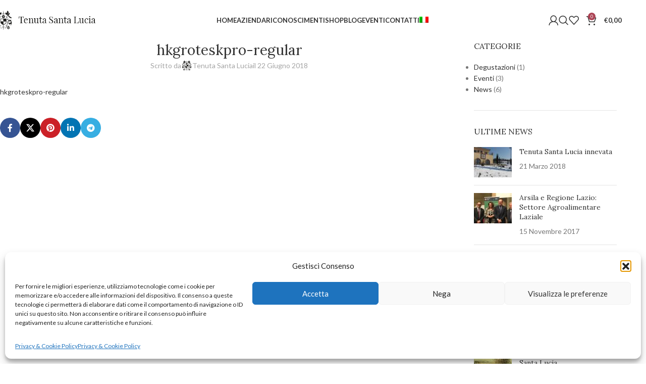

--- FILE ---
content_type: text/html; charset=UTF-8
request_url: https://www.tenutasantalucia.com/hkgroteskpro-regular-2/
body_size: 21671
content:
<!DOCTYPE html>
<html dir="ltr" lang="it-IT" prefix="og: https://ogp.me/ns#">
<head>
	<meta charset="UTF-8">
	<link rel="profile" href="https://gmpg.org/xfn/11">
	<link rel="pingback" href="https://www.tenutasantalucia.com/sito/xmlrpc.php">

	<title>hkgroteskpro-regular | Tenuta Santa Lucia</title>
	<style>img:is([sizes="auto" i], [sizes^="auto," i]) { contain-intrinsic-size: 3000px 1500px }</style>
	<link rel="alternate" hreflang="it" href="https://www.tenutasantalucia.com/hkgroteskpro-regular-2/" />
<link rel="alternate" hreflang="x-default" href="https://www.tenutasantalucia.com/hkgroteskpro-regular-2/" />

		<!-- All in One SEO 4.9.3 - aioseo.com -->
	<meta name="robots" content="max-image-preview:large" />
	<meta name="author" content="Tenuta Santa Lucia"/>
	<meta name="google-site-verification" content="Zf3ePxx4_k7SniGq2n2ACVvIDbfLlZJ9nP5xo8lI5sM" />
	<link rel="canonical" href="https://www.tenutasantalucia.com/hkgroteskpro-regular-2/" />
	<meta name="generator" content="All in One SEO (AIOSEO) 4.9.3" />
		<meta property="og:locale" content="it_IT" />
		<meta property="og:site_name" content="Tenuta Santa Lucia | Azienda Vinicola Poggio Mirteto (Rieti)" />
		<meta property="og:type" content="article" />
		<meta property="og:title" content="hkgroteskpro-regular | Tenuta Santa Lucia" />
		<meta property="og:url" content="https://www.tenutasantalucia.com/hkgroteskpro-regular-2/" />
		<meta property="article:published_time" content="2018-06-22T11:23:32+00:00" />
		<meta property="article:modified_time" content="2018-06-22T11:23:32+00:00" />
		<meta name="twitter:card" content="summary" />
		<meta name="twitter:title" content="hkgroteskpro-regular | Tenuta Santa Lucia" />
		<script type="application/ld+json" class="aioseo-schema">
			{"@context":"https:\/\/schema.org","@graph":[{"@type":"BreadcrumbList","@id":"https:\/\/www.tenutasantalucia.com\/hkgroteskpro-regular-2\/#breadcrumblist","itemListElement":[{"@type":"ListItem","@id":"https:\/\/www.tenutasantalucia.com#listItem","position":1,"name":"Home","item":"https:\/\/www.tenutasantalucia.com","nextItem":{"@type":"ListItem","@id":"https:\/\/www.tenutasantalucia.com\/hkgroteskpro-regular-2\/#listItem","name":"hkgroteskpro-regular"}},{"@type":"ListItem","@id":"https:\/\/www.tenutasantalucia.com\/hkgroteskpro-regular-2\/#listItem","position":2,"name":"hkgroteskpro-regular","previousItem":{"@type":"ListItem","@id":"https:\/\/www.tenutasantalucia.com#listItem","name":"Home"}}]},{"@type":"ItemPage","@id":"https:\/\/www.tenutasantalucia.com\/hkgroteskpro-regular-2\/#itempage","url":"https:\/\/www.tenutasantalucia.com\/hkgroteskpro-regular-2\/","name":"hkgroteskpro-regular | Tenuta Santa Lucia","inLanguage":"it-IT","isPartOf":{"@id":"https:\/\/www.tenutasantalucia.com\/#website"},"breadcrumb":{"@id":"https:\/\/www.tenutasantalucia.com\/hkgroteskpro-regular-2\/#breadcrumblist"},"author":{"@id":"https:\/\/www.tenutasantalucia.com\/author\/fregoli\/#author"},"creator":{"@id":"https:\/\/www.tenutasantalucia.com\/author\/fregoli\/#author"},"datePublished":"2018-06-22T11:23:32+02:00","dateModified":"2018-06-22T11:23:32+02:00"},{"@type":"Organization","@id":"https:\/\/www.tenutasantalucia.com\/#organization","name":"Tenuta Santa Lucia","description":"Azienda Vinicola Poggio Mirteto (Rieti)","url":"https:\/\/www.tenutasantalucia.com\/"},{"@type":"Person","@id":"https:\/\/www.tenutasantalucia.com\/author\/fregoli\/#author","url":"https:\/\/www.tenutasantalucia.com\/author\/fregoli\/","name":"Tenuta Santa Lucia","image":{"@type":"ImageObject","@id":"https:\/\/www.tenutasantalucia.com\/hkgroteskpro-regular-2\/#authorImage","url":"https:\/\/secure.gravatar.com\/avatar\/ee41c44ae602353eac7e91821a07b7cade02bce9d70af9c1d3eff0ea6f6d5cb3?s=96&d=mm&r=g","width":96,"height":96,"caption":"Tenuta Santa Lucia"}},{"@type":"WebSite","@id":"https:\/\/www.tenutasantalucia.com\/#website","url":"https:\/\/www.tenutasantalucia.com\/","name":"Tenuta Santa Lucia","description":"Azienda Vinicola Poggio Mirteto (Rieti)","inLanguage":"it-IT","publisher":{"@id":"https:\/\/www.tenutasantalucia.com\/#organization"}}]}
		</script>
		<!-- All in One SEO -->

<link rel='dns-prefetch' href='//use.fontawesome.com' />
<link rel="alternate" type="application/rss+xml" title="Tenuta Santa Lucia &raquo; Feed" href="https://www.tenutasantalucia.com/feed/" />
<link rel='stylesheet' id='cf7ic_style-css' href='https://www.tenutasantalucia.com/sito/wp-content/plugins/contact-form-7-image-captcha/css/cf7ic-style.css?ver=3.3.7' type='text/css' media='all' />
<link rel='stylesheet' id='aioseo/css/src/vue/standalone/blocks/table-of-contents/global.scss-css' href='https://www.tenutasantalucia.com/sito/wp-content/plugins/all-in-one-seo-pack/dist/Lite/assets/css/table-of-contents/global.e90f6d47.css?ver=4.9.3' type='text/css' media='all' />
<style id='safe-svg-svg-icon-style-inline-css' type='text/css'>
.safe-svg-cover{text-align:center}.safe-svg-cover .safe-svg-inside{display:inline-block;max-width:100%}.safe-svg-cover svg{fill:currentColor;height:100%;max-height:100%;max-width:100%;width:100%}

</style>
<style id='font-awesome-svg-styles-default-inline-css' type='text/css'>
.svg-inline--fa {
  display: inline-block;
  height: 1em;
  overflow: visible;
  vertical-align: -.125em;
}
</style>
<link rel='stylesheet' id='font-awesome-svg-styles-css' href='https://www.tenutasantalucia.com/sito/wp-content/uploads/font-awesome/v6.7.2/css/svg-with-js.css' type='text/css' media='all' />
<style id='font-awesome-svg-styles-inline-css' type='text/css'>
   .wp-block-font-awesome-icon svg::before,
   .wp-rich-text-font-awesome-icon svg::before {content: unset;}
</style>
<style id='woocommerce-inline-inline-css' type='text/css'>
.woocommerce form .form-row .required { visibility: visible; }
</style>
<link rel='stylesheet' id='wpml-menu-item-0-css' href='https://www.tenutasantalucia.com/sito/wp-content/plugins/sitepress-multilingual-cms/templates/language-switchers/menu-item/style.min.css?ver=1' type='text/css' media='all' />
<link rel='stylesheet' id='cmplz-general-css' href='https://www.tenutasantalucia.com/sito/wp-content/plugins/complianz-gdpr/assets/css/cookieblocker.min.css?ver=1765943672' type='text/css' media='all' />
<link rel='stylesheet' id='font-awesome-official-css' href='https://use.fontawesome.com/releases/v6.7.2/css/all.css' type='text/css' media='all' integrity="sha384-nRgPTkuX86pH8yjPJUAFuASXQSSl2/bBUiNV47vSYpKFxHJhbcrGnmlYpYJMeD7a" crossorigin="anonymous" />
<link rel='stylesheet' id='dtpicker-css' href='https://www.tenutasantalucia.com/sito/wp-content/plugins/date-time-picker-field/assets/js/vendor/datetimepicker/jquery.datetimepicker.min.css?ver=6.8.3' type='text/css' media='all' />
<link rel='stylesheet' id='js_composer_front-css' href='https://www.tenutasantalucia.com/sito/wp-content/plugins/js_composer/assets/css/js_composer.min.css?ver=8.3.1' type='text/css' media='all' />
<link rel='stylesheet' id='vc_font_awesome_5_shims-css' href='https://www.tenutasantalucia.com/sito/wp-content/plugins/js_composer/assets/lib/vendor/node_modules/@fortawesome/fontawesome-free/css/v4-shims.min.css?ver=8.3.1' type='text/css' media='all' />
<link rel='stylesheet' id='vc_font_awesome_6-css' href='https://www.tenutasantalucia.com/sito/wp-content/plugins/js_composer/assets/lib/vendor/node_modules/@fortawesome/fontawesome-free/css/all.min.css?ver=8.3.1' type='text/css' media='all' />
<link rel='stylesheet' id='wd-style-base-css' href='https://www.tenutasantalucia.com/sito/wp-content/themes/woodmart/css/parts/base.min.css?ver=8.2.6' type='text/css' media='all' />
<link rel='stylesheet' id='wd-helpers-wpb-elem-css' href='https://www.tenutasantalucia.com/sito/wp-content/themes/woodmart/css/parts/helpers-wpb-elem.min.css?ver=8.2.6' type='text/css' media='all' />
<link rel='stylesheet' id='wd-lazy-loading-css' href='https://www.tenutasantalucia.com/sito/wp-content/themes/woodmart/css/parts/opt-lazy-load.min.css?ver=8.2.6' type='text/css' media='all' />
<link rel='stylesheet' id='wd-revolution-slider-css' href='https://www.tenutasantalucia.com/sito/wp-content/themes/woodmart/css/parts/int-rev-slider.min.css?ver=8.2.6' type='text/css' media='all' />
<link rel='stylesheet' id='wd-wpml-css' href='https://www.tenutasantalucia.com/sito/wp-content/themes/woodmart/css/parts/int-wpml.min.css?ver=8.2.6' type='text/css' media='all' />
<link rel='stylesheet' id='wd-wpbakery-base-css' href='https://www.tenutasantalucia.com/sito/wp-content/themes/woodmart/css/parts/int-wpb-base.min.css?ver=8.2.6' type='text/css' media='all' />
<link rel='stylesheet' id='wd-wpbakery-base-deprecated-css' href='https://www.tenutasantalucia.com/sito/wp-content/themes/woodmart/css/parts/int-wpb-base-deprecated.min.css?ver=8.2.6' type='text/css' media='all' />
<link rel='stylesheet' id='wd-int-wordfence-css' href='https://www.tenutasantalucia.com/sito/wp-content/themes/woodmart/css/parts/int-wordfence.min.css?ver=8.2.6' type='text/css' media='all' />
<link rel='stylesheet' id='wd-notices-fixed-css' href='https://www.tenutasantalucia.com/sito/wp-content/themes/woodmart/css/parts/woo-opt-sticky-notices-old.min.css?ver=8.2.6' type='text/css' media='all' />
<link rel='stylesheet' id='wd-woocommerce-base-css' href='https://www.tenutasantalucia.com/sito/wp-content/themes/woodmart/css/parts/woocommerce-base.min.css?ver=8.2.6' type='text/css' media='all' />
<link rel='stylesheet' id='wd-mod-star-rating-css' href='https://www.tenutasantalucia.com/sito/wp-content/themes/woodmart/css/parts/mod-star-rating.min.css?ver=8.2.6' type='text/css' media='all' />
<link rel='stylesheet' id='wd-woocommerce-block-notices-css' href='https://www.tenutasantalucia.com/sito/wp-content/themes/woodmart/css/parts/woo-mod-block-notices.min.css?ver=8.2.6' type='text/css' media='all' />
<link rel='stylesheet' id='child-style-css' href='https://www.tenutasantalucia.com/sito/wp-content/themes/woodmart-child/style.css?ver=8.2.6' type='text/css' media='all' />
<link rel='stylesheet' id='wd-header-base-css' href='https://www.tenutasantalucia.com/sito/wp-content/themes/woodmart/css/parts/header-base.min.css?ver=8.2.6' type='text/css' media='all' />
<link rel='stylesheet' id='wd-mod-tools-css' href='https://www.tenutasantalucia.com/sito/wp-content/themes/woodmart/css/parts/mod-tools.min.css?ver=8.2.6' type='text/css' media='all' />
<link rel='stylesheet' id='wd-woo-mod-login-form-css' href='https://www.tenutasantalucia.com/sito/wp-content/themes/woodmart/css/parts/woo-mod-login-form.min.css?ver=8.2.6' type='text/css' media='all' />
<link rel='stylesheet' id='wd-header-my-account-css' href='https://www.tenutasantalucia.com/sito/wp-content/themes/woodmart/css/parts/header-el-my-account.min.css?ver=8.2.6' type='text/css' media='all' />
<link rel='stylesheet' id='wd-header-search-css' href='https://www.tenutasantalucia.com/sito/wp-content/themes/woodmart/css/parts/header-el-search.min.css?ver=8.2.6' type='text/css' media='all' />
<link rel='stylesheet' id='wd-header-elements-base-css' href='https://www.tenutasantalucia.com/sito/wp-content/themes/woodmart/css/parts/header-el-base.min.css?ver=8.2.6' type='text/css' media='all' />
<link rel='stylesheet' id='wd-header-cart-side-css' href='https://www.tenutasantalucia.com/sito/wp-content/themes/woodmart/css/parts/header-el-cart-side.min.css?ver=8.2.6' type='text/css' media='all' />
<link rel='stylesheet' id='wd-header-cart-css' href='https://www.tenutasantalucia.com/sito/wp-content/themes/woodmart/css/parts/header-el-cart.min.css?ver=8.2.6' type='text/css' media='all' />
<link rel='stylesheet' id='wd-widget-shopping-cart-css' href='https://www.tenutasantalucia.com/sito/wp-content/themes/woodmart/css/parts/woo-widget-shopping-cart.min.css?ver=8.2.6' type='text/css' media='all' />
<link rel='stylesheet' id='wd-widget-product-list-css' href='https://www.tenutasantalucia.com/sito/wp-content/themes/woodmart/css/parts/woo-widget-product-list.min.css?ver=8.2.6' type='text/css' media='all' />
<link rel='stylesheet' id='wd-header-mobile-nav-dropdown-css' href='https://www.tenutasantalucia.com/sito/wp-content/themes/woodmart/css/parts/header-el-mobile-nav-dropdown.min.css?ver=8.2.6' type='text/css' media='all' />
<link rel='stylesheet' id='wd-page-title-css' href='https://www.tenutasantalucia.com/sito/wp-content/themes/woodmart/css/parts/page-title.min.css?ver=8.2.6' type='text/css' media='all' />
<link rel='stylesheet' id='wd-post-types-mod-predefined-css' href='https://www.tenutasantalucia.com/sito/wp-content/themes/woodmart/css/parts/post-types-mod-predefined.min.css?ver=8.2.6' type='text/css' media='all' />
<link rel='stylesheet' id='wd-post-types-mod-categories-style-bg-css' href='https://www.tenutasantalucia.com/sito/wp-content/themes/woodmart/css/parts/post-types-mod-categories-style-bg.min.css?ver=8.2.6' type='text/css' media='all' />
<link rel='stylesheet' id='wd-blog-single-predefined-css' href='https://www.tenutasantalucia.com/sito/wp-content/themes/woodmart/css/parts/blog-single-predefined.min.css?ver=8.2.6' type='text/css' media='all' />
<link rel='stylesheet' id='wd-blog-mod-author-css' href='https://www.tenutasantalucia.com/sito/wp-content/themes/woodmart/css/parts/blog-mod-author.min.css?ver=8.2.6' type='text/css' media='all' />
<link rel='stylesheet' id='wd-blog-mod-comments-button-css' href='https://www.tenutasantalucia.com/sito/wp-content/themes/woodmart/css/parts/blog-mod-comments-button.min.css?ver=8.2.6' type='text/css' media='all' />
<link rel='stylesheet' id='wd-social-icons-css' href='https://www.tenutasantalucia.com/sito/wp-content/themes/woodmart/css/parts/el-social-icons.min.css?ver=8.2.6' type='text/css' media='all' />
<link rel='stylesheet' id='wd-social-icons-styles-css' href='https://www.tenutasantalucia.com/sito/wp-content/themes/woodmart/css/parts/el-social-styles.min.css?ver=8.2.6' type='text/css' media='all' />
<link rel='stylesheet' id='wd-post-types-el-page-navigation-css' href='https://www.tenutasantalucia.com/sito/wp-content/themes/woodmart/css/parts/post-types-el-page-navigation.min.css?ver=8.2.6' type='text/css' media='all' />
<link rel='stylesheet' id='wd-blog-loop-base-css' href='https://www.tenutasantalucia.com/sito/wp-content/themes/woodmart/css/parts/blog-loop-base.min.css?ver=8.2.6' type='text/css' media='all' />
<link rel='stylesheet' id='wd-blog-loop-design-masonry-css' href='https://www.tenutasantalucia.com/sito/wp-content/themes/woodmart/css/parts/blog-loop-design-masonry.min.css?ver=8.2.6' type='text/css' media='all' />
<link rel='stylesheet' id='wd-swiper-css' href='https://www.tenutasantalucia.com/sito/wp-content/themes/woodmart/css/parts/lib-swiper.min.css?ver=8.2.6' type='text/css' media='all' />
<link rel='stylesheet' id='wd-off-canvas-sidebar-css' href='https://www.tenutasantalucia.com/sito/wp-content/themes/woodmart/css/parts/opt-off-canvas-sidebar.min.css?ver=8.2.6' type='text/css' media='all' />
<link rel='stylesheet' id='wd-widget-nav-css' href='https://www.tenutasantalucia.com/sito/wp-content/themes/woodmart/css/parts/widget-nav.min.css?ver=8.2.6' type='text/css' media='all' />
<link rel='stylesheet' id='wd-widget-wd-recent-posts-css' href='https://www.tenutasantalucia.com/sito/wp-content/themes/woodmart/css/parts/widget-wd-recent-posts.min.css?ver=8.2.6' type='text/css' media='all' />
<link rel='stylesheet' id='wd-footer-base-css' href='https://www.tenutasantalucia.com/sito/wp-content/themes/woodmart/css/parts/footer-base.min.css?ver=8.2.6' type='text/css' media='all' />
<link rel='stylesheet' id='wd-responsive-text-css' href='https://www.tenutasantalucia.com/sito/wp-content/themes/woodmart/css/parts/el-responsive-text.min.css?ver=8.2.6' type='text/css' media='all' />
<link rel='stylesheet' id='wd-scroll-top-css' href='https://www.tenutasantalucia.com/sito/wp-content/themes/woodmart/css/parts/opt-scrolltotop.min.css?ver=8.2.6' type='text/css' media='all' />
<link rel='stylesheet' id='wd-header-search-fullscreen-css' href='https://www.tenutasantalucia.com/sito/wp-content/themes/woodmart/css/parts/header-el-search-fullscreen-general.min.css?ver=8.2.6' type='text/css' media='all' />
<link rel='stylesheet' id='wd-header-search-fullscreen-1-css' href='https://www.tenutasantalucia.com/sito/wp-content/themes/woodmart/css/parts/header-el-search-fullscreen-1.min.css?ver=8.2.6' type='text/css' media='all' />
<link rel='stylesheet' id='wd-wd-search-form-css' href='https://www.tenutasantalucia.com/sito/wp-content/themes/woodmart/css/parts/wd-search-form.min.css?ver=8.2.6' type='text/css' media='all' />
<link rel='stylesheet' id='wd-wd-search-results-css' href='https://www.tenutasantalucia.com/sito/wp-content/themes/woodmart/css/parts/wd-search-results.min.css?ver=8.2.6' type='text/css' media='all' />
<link rel='stylesheet' id='wd-wd-search-dropdown-css' href='https://www.tenutasantalucia.com/sito/wp-content/themes/woodmart/css/parts/wd-search-dropdown.min.css?ver=8.2.6' type='text/css' media='all' />
<link rel='stylesheet' id='wd-header-my-account-sidebar-css' href='https://www.tenutasantalucia.com/sito/wp-content/themes/woodmart/css/parts/header-el-my-account-sidebar.min.css?ver=8.2.6' type='text/css' media='all' />
<link rel='stylesheet' id='wd-bottom-toolbar-css' href='https://www.tenutasantalucia.com/sito/wp-content/themes/woodmart/css/parts/opt-bottom-toolbar.min.css?ver=8.2.6' type='text/css' media='all' />
<link rel='stylesheet' id='wd-mod-sticky-sidebar-opener-css' href='https://www.tenutasantalucia.com/sito/wp-content/themes/woodmart/css/parts/mod-sticky-sidebar-opener.min.css?ver=8.2.6' type='text/css' media='all' />
<link rel='stylesheet' id='xts-style-theme_settings_default-css' href='https://www.tenutasantalucia.com/sito/wp-content/uploads/2025/07/xts-theme_settings_default-1753354705.css?ver=8.2.6' type='text/css' media='all' />
<link rel='stylesheet' id='xts-google-fonts-css' href='https://www.tenutasantalucia.com/sito/wp-content/uploads/fonts/a68613889415eb0cc8a31efe123cd40a/font.css?v=1712154054' type='text/css' media='all' />
<link rel='stylesheet' id='font-awesome-official-v4shim-css' href='https://use.fontawesome.com/releases/v6.7.2/css/v4-shims.css' type='text/css' media='all' integrity="sha384-npPMK6zwqNmU3qyCCxEcWJkLBNYxEFM1nGgSoAWuCCXqVVz0cvwKEMfyTNkOxM2N" crossorigin="anonymous" />
<script type="text/javascript" src="https://www.tenutasantalucia.com/sito/wp-includes/js/jquery/jquery.min.js?ver=3.7.1" id="jquery-core-js"></script>
<script type="text/javascript" src="https://www.tenutasantalucia.com/sito/wp-includes/js/jquery/jquery-migrate.min.js?ver=3.4.1" id="jquery-migrate-js"></script>
<script type="text/javascript" src="https://www.tenutasantalucia.com/sito/wp-content/plugins/woocommerce/assets/js/jquery-blockui/jquery.blockUI.min.js?ver=2.7.0-wc.10.4.3" id="wc-jquery-blockui-js" defer="defer" data-wp-strategy="defer"></script>
<script type="text/javascript" src="https://www.tenutasantalucia.com/sito/wp-content/plugins/woocommerce/assets/js/js-cookie/js.cookie.min.js?ver=2.1.4-wc.10.4.3" id="wc-js-cookie-js" defer="defer" data-wp-strategy="defer"></script>
<script type="text/javascript" id="woocommerce-js-extra">
/* <![CDATA[ */
var woocommerce_params = {"ajax_url":"\/sito\/wp-admin\/admin-ajax.php","wc_ajax_url":"\/?wc-ajax=%%endpoint%%","i18n_password_show":"Mostra password","i18n_password_hide":"Nascondi password"};
/* ]]> */
</script>
<script type="text/javascript" src="https://www.tenutasantalucia.com/sito/wp-content/plugins/woocommerce/assets/js/frontend/woocommerce.min.js?ver=10.4.3" id="woocommerce-js" defer="defer" data-wp-strategy="defer"></script>
<script type="text/javascript" src="https://www.tenutasantalucia.com/sito/wp-content/themes/woodmart/js/libs/device.min.js?ver=8.2.6" id="wd-device-library-js"></script>
<script type="text/javascript" src="https://www.tenutasantalucia.com/sito/wp-content/themes/woodmart/js/scripts/global/scrollBar.min.js?ver=8.2.6" id="wd-scrollbar-js"></script>
<script></script><link rel="https://api.w.org/" href="https://www.tenutasantalucia.com/wp-json/" /><link rel="alternate" title="JSON" type="application/json" href="https://www.tenutasantalucia.com/wp-json/wp/v2/media/1607" /><link rel="EditURI" type="application/rsd+xml" title="RSD" href="https://www.tenutasantalucia.com/sito/xmlrpc.php?rsd" />
<meta name="generator" content="WordPress 6.8.3" />
<meta name="generator" content="WooCommerce 10.4.3" />
<link rel='shortlink' href='https://www.tenutasantalucia.com/?p=1607' />
<link rel="alternate" title="oEmbed (JSON)" type="application/json+oembed" href="https://www.tenutasantalucia.com/wp-json/oembed/1.0/embed?url=https%3A%2F%2Fwww.tenutasantalucia.com%2Fhkgroteskpro-regular-2%2F" />
<link rel="alternate" title="oEmbed (XML)" type="text/xml+oembed" href="https://www.tenutasantalucia.com/wp-json/oembed/1.0/embed?url=https%3A%2F%2Fwww.tenutasantalucia.com%2Fhkgroteskpro-regular-2%2F&#038;format=xml" />
<meta name="generator" content="WPML ver:4.8.6 stt:1,27;" />
			<style>.cmplz-hidden {
					display: none !important;
				}</style>					<meta name="viewport" content="width=device-width, initial-scale=1.0, maximum-scale=1.0, user-scalable=no">
										<noscript><style>.woocommerce-product-gallery{ opacity: 1 !important; }</style></noscript>
	<meta name="generator" content="Powered by WPBakery Page Builder - drag and drop page builder for WordPress."/>
<meta name="generator" content="Powered by Slider Revolution 6.7.35 - responsive, Mobile-Friendly Slider Plugin for WordPress with comfortable drag and drop interface." />
<link rel="icon" href="https://www.tenutasantalucia.com/sito/wp-content/uploads/2020/06/cropped-apple-icon-32x32.png" sizes="32x32" />
<link rel="icon" href="https://www.tenutasantalucia.com/sito/wp-content/uploads/2020/06/cropped-apple-icon-192x192.png" sizes="192x192" />
<link rel="apple-touch-icon" href="https://www.tenutasantalucia.com/sito/wp-content/uploads/2020/06/cropped-apple-icon-180x180.png" />
<meta name="msapplication-TileImage" content="https://www.tenutasantalucia.com/sito/wp-content/uploads/2020/06/cropped-apple-icon-270x270.png" />
<script>function setREVStartSize(e){
			//window.requestAnimationFrame(function() {
				window.RSIW = window.RSIW===undefined ? window.innerWidth : window.RSIW;
				window.RSIH = window.RSIH===undefined ? window.innerHeight : window.RSIH;
				try {
					var pw = document.getElementById(e.c).parentNode.offsetWidth,
						newh;
					pw = pw===0 || isNaN(pw) || (e.l=="fullwidth" || e.layout=="fullwidth") ? window.RSIW : pw;
					e.tabw = e.tabw===undefined ? 0 : parseInt(e.tabw);
					e.thumbw = e.thumbw===undefined ? 0 : parseInt(e.thumbw);
					e.tabh = e.tabh===undefined ? 0 : parseInt(e.tabh);
					e.thumbh = e.thumbh===undefined ? 0 : parseInt(e.thumbh);
					e.tabhide = e.tabhide===undefined ? 0 : parseInt(e.tabhide);
					e.thumbhide = e.thumbhide===undefined ? 0 : parseInt(e.thumbhide);
					e.mh = e.mh===undefined || e.mh=="" || e.mh==="auto" ? 0 : parseInt(e.mh,0);
					if(e.layout==="fullscreen" || e.l==="fullscreen")
						newh = Math.max(e.mh,window.RSIH);
					else{
						e.gw = Array.isArray(e.gw) ? e.gw : [e.gw];
						for (var i in e.rl) if (e.gw[i]===undefined || e.gw[i]===0) e.gw[i] = e.gw[i-1];
						e.gh = e.el===undefined || e.el==="" || (Array.isArray(e.el) && e.el.length==0)? e.gh : e.el;
						e.gh = Array.isArray(e.gh) ? e.gh : [e.gh];
						for (var i in e.rl) if (e.gh[i]===undefined || e.gh[i]===0) e.gh[i] = e.gh[i-1];
											
						var nl = new Array(e.rl.length),
							ix = 0,
							sl;
						e.tabw = e.tabhide>=pw ? 0 : e.tabw;
						e.thumbw = e.thumbhide>=pw ? 0 : e.thumbw;
						e.tabh = e.tabhide>=pw ? 0 : e.tabh;
						e.thumbh = e.thumbhide>=pw ? 0 : e.thumbh;
						for (var i in e.rl) nl[i] = e.rl[i]<window.RSIW ? 0 : e.rl[i];
						sl = nl[0];
						for (var i in nl) if (sl>nl[i] && nl[i]>0) { sl = nl[i]; ix=i;}
						var m = pw>(e.gw[ix]+e.tabw+e.thumbw) ? 1 : (pw-(e.tabw+e.thumbw)) / (e.gw[ix]);
						newh =  (e.gh[ix] * m) + (e.tabh + e.thumbh);
					}
					var el = document.getElementById(e.c);
					if (el!==null && el) el.style.height = newh+"px";
					el = document.getElementById(e.c+"_wrapper");
					if (el!==null && el) {
						el.style.height = newh+"px";
						el.style.display = "block";
					}
				} catch(e){
					console.log("Failure at Presize of Slider:" + e)
				}
			//});
		  };</script>
		<style type="text/css" id="wp-custom-css">
			.grecaptcha-badge { 
display:none;
}		</style>
		<style>
		
		</style><noscript><style> .wpb_animate_when_almost_visible { opacity: 1; }</style></noscript>			<style id="wd-style-header_789575-css" data-type="wd-style-header_789575">
				:root{
	--wd-top-bar-h: .00001px;
	--wd-top-bar-sm-h: .00001px;
	--wd-top-bar-sticky-h: .00001px;
	--wd-top-bar-brd-w: .00001px;

	--wd-header-general-h: 80px;
	--wd-header-general-sm-h: 60px;
	--wd-header-general-sticky-h: 60px;
	--wd-header-general-brd-w: .00001px;

	--wd-header-bottom-h: .00001px;
	--wd-header-bottom-sm-h: .00001px;
	--wd-header-bottom-sticky-h: .00001px;
	--wd-header-bottom-brd-w: .00001px;

	--wd-header-clone-h: .00001px;

	--wd-header-brd-w: calc(var(--wd-top-bar-brd-w) + var(--wd-header-general-brd-w) + var(--wd-header-bottom-brd-w));
	--wd-header-h: calc(var(--wd-top-bar-h) + var(--wd-header-general-h) + var(--wd-header-bottom-h) + var(--wd-header-brd-w));
	--wd-header-sticky-h: calc(var(--wd-top-bar-sticky-h) + var(--wd-header-general-sticky-h) + var(--wd-header-bottom-sticky-h) + var(--wd-header-clone-h) + var(--wd-header-brd-w));
	--wd-header-sm-h: calc(var(--wd-top-bar-sm-h) + var(--wd-header-general-sm-h) + var(--wd-header-bottom-sm-h) + var(--wd-header-brd-w));
}


.whb-sticked .whb-general-header .wd-dropdown:not(.sub-sub-menu) {
	margin-top: 10px;
}

.whb-sticked .whb-general-header .wd-dropdown:not(.sub-sub-menu):after {
	height: 20px;
}






		
.whb-ek87b2w1ubme8e216w5q form.searchform {
	--wd-form-height: 46px;
}			</style>
			</head>

<body class="attachment wp-singular attachment-template-default single single-attachment postid-1607 attachmentid-1607 attachment-font/ttf wp-theme-woodmart wp-child-theme-woodmart-child theme-woodmart woocommerce-no-js wrapper-full-width  categories-accordion-on woodmart-ajax-shop-on notifications-sticky sticky-toolbar-on wpb-js-composer js-comp-ver-8.3.1 vc_responsive">
			<script type="text/javascript" id="wd-flicker-fix">// Flicker fix.</script>	
	
	<div class="wd-page-wrapper website-wrapper">
									<header class="whb-header whb-header_789575 whb-full-width whb-sticky-shadow whb-scroll-stick whb-sticky-real">
					<div class="whb-main-header">
	
<div class="whb-row whb-general-header whb-sticky-row whb-without-bg whb-without-border whb-color-dark whb-flex-flex-middle">
	<div class="container">
		<div class="whb-flex-row whb-general-header-inner">
			<div class="whb-column whb-col-left whb-column8 whb-visible-lg">
	<div class="site-logo whb-al31t4klb49y72uxg7s7 wd-switch-logo">
	<a href="https://www.tenutasantalucia.com/" class="wd-logo wd-main-logo" rel="home" aria-label="Site logo">
		<img width="378" height="70" src="https://www.tenutasantalucia.com/sito/wp-content/uploads/2020/06/logo-tenuta-santa-lucia-1.png" class="attachment-full size-full" alt="" style="max-width:200px;" decoding="async" srcset="https://www.tenutasantalucia.com/sito/wp-content/uploads/2020/06/logo-tenuta-santa-lucia-1.png 378w, https://www.tenutasantalucia.com/sito/wp-content/uploads/2020/06/logo-tenuta-santa-lucia-1-150x28.png 150w, https://www.tenutasantalucia.com/sito/wp-content/uploads/2020/06/logo-tenuta-santa-lucia-1-300x56.png 300w" sizes="(max-width: 378px) 100vw, 378px" />	</a>
					<a href="https://www.tenutasantalucia.com/" class="wd-logo wd-sticky-logo" rel="home">
			<img width="378" height="70" src="https://www.tenutasantalucia.com/sito/wp-content/uploads/2020/06/logo-tenuta-santa-lucia-1.png" class="attachment-full size-full" alt="" style="max-width:150px;" decoding="async" srcset="https://www.tenutasantalucia.com/sito/wp-content/uploads/2020/06/logo-tenuta-santa-lucia-1.png 378w, https://www.tenutasantalucia.com/sito/wp-content/uploads/2020/06/logo-tenuta-santa-lucia-1-150x28.png 150w, https://www.tenutasantalucia.com/sito/wp-content/uploads/2020/06/logo-tenuta-santa-lucia-1-300x56.png 300w" sizes="(max-width: 378px) 100vw, 378px" />		</a>
	</div>
</div>
<div class="whb-column whb-col-center whb-column9 whb-visible-lg">
	<div class="wd-header-nav wd-header-main-nav text-center wd-design-1 whb-3e2b1guviwh83okwba97" role="navigation" aria-label="Main navigation">
	<ul id="menu-main-navigation" class="menu wd-nav wd-nav-main wd-style-underline wd-gap-s"><li id="menu-item-5501" class="menu-item menu-item-type-post_type menu-item-object-page menu-item-home menu-item-5501 item-level-0 menu-simple-dropdown wd-event-hover" ><a title="Tenuta Santa Lucia &#8211; Azienda Vinicola a Poggio Mirteto, Rieti" href="https://www.tenutasantalucia.com/" class="woodmart-nav-link"><span class="nav-link-text">Home</span></a></li>
<li id="menu-item-2889" class="menu-item menu-item-type-post_type menu-item-object-page menu-item-2889 item-level-0 menu-simple-dropdown wd-event-hover" ><a href="https://www.tenutasantalucia.com/azienda/" class="woodmart-nav-link"><span class="nav-link-text">Azienda</span></a></li>
<li id="menu-item-5595" class="menu-item menu-item-type-taxonomy menu-item-object-project-cat menu-item-5595 item-level-0 menu-simple-dropdown wd-event-hover" ><a href="https://www.tenutasantalucia.com/project-cat/riconoscimenti/" class="woodmart-nav-link"><span class="nav-link-text">Riconoscimenti</span></a></li>
<li id="menu-item-405" class="menu-item menu-item-type-post_type menu-item-object-page menu-item-405 item-level-0 menu-simple-dropdown wd-event-hover" ><a href="https://www.tenutasantalucia.com/shop/" class="woodmart-nav-link"><span class="nav-link-text">Shop</span></a></li>
<li id="menu-item-381" class="menu-item menu-item-type-post_type menu-item-object-page current_page_parent menu-item-381 item-level-0 menu-simple-dropdown wd-event-hover" ><a href="https://www.tenutasantalucia.com/blog/" class="woodmart-nav-link"><span class="nav-link-text">Blog</span></a></li>
<li id="menu-item-5923" class="menu-item menu-item-type-custom menu-item-object-custom menu-item-has-children menu-item-5923 item-level-0 menu-simple-dropdown wd-event-hover" ><a href="#" class="woodmart-nav-link"><span class="nav-link-text">Eventi</span></a><div class="color-scheme-dark wd-design-default wd-dropdown-menu wd-dropdown"><div class="container wd-entry-content">
<ul class="wd-sub-menu color-scheme-dark">
	<li id="menu-item-5925" class="menu-item menu-item-type-post_type menu-item-object-page menu-item-5925 item-level-1 wd-event-hover" ><a href="https://www.tenutasantalucia.com/degustazioni/" class="woodmart-nav-link">Degustazioni</a></li>
	<li id="menu-item-5924" class="menu-item menu-item-type-post_type menu-item-object-page menu-item-5924 item-level-1 wd-event-hover" ><a href="https://www.tenutasantalucia.com/pranzo-e-cena/" class="woodmart-nav-link">Pranzo e Cena</a></li>
	<li id="menu-item-5648" class="menu-item menu-item-type-post_type menu-item-object-page menu-item-5648 item-level-1 wd-event-hover" ><a href="https://www.tenutasantalucia.com/eventi/" class="woodmart-nav-link">Organizza il tuo evento</a></li>
</ul>
</div>
</div>
</li>
<li id="menu-item-2926" class="menu-item menu-item-type-post_type menu-item-object-page menu-item-2926 item-level-0 menu-simple-dropdown wd-event-hover" ><a href="https://www.tenutasantalucia.com/contatti/" class="woodmart-nav-link"><span class="nav-link-text">Contatti</span></a></li>
<li id="menu-item-wpml-ls-45-it" class="menu-item wpml-ls-slot-45 wpml-ls-item wpml-ls-item-it wpml-ls-current-language wpml-ls-menu-item wpml-ls-first-item wpml-ls-last-item menu-item-type-wpml_ls_menu_item menu-item-object-wpml_ls_menu_item menu-item-wpml-ls-45-it item-level-0 menu-simple-dropdown wd-event-hover" ><a href="https://www.tenutasantalucia.com/hkgroteskpro-regular-2/" role="menuitem" class="woodmart-nav-link"><span class="nav-link-text"><img
            class="wpml-ls-flag"
            src="https://www.tenutasantalucia.com/sito/wp-content/plugins/sitepress-multilingual-cms/res/flags/it.png"
            alt="Italiano"
            
            
    /></span></a></li>
</ul></div>
</div>
<div class="whb-column whb-col-right whb-column10 whb-visible-lg">
	<div class="wd-header-my-account wd-tools-element wd-event-hover wd-design-1 wd-account-style-icon login-side-opener whb-27hdjfw806b2gz2dy56j">
			<a href="https://www.tenutasantalucia.com/my-account/" title="My account">
			
				<span class="wd-tools-icon">
									</span>
				<span class="wd-tools-text">
				Login / Register			</span>

					</a>

			</div>
<div class="wd-header-search wd-tools-element wd-design-1 wd-style-icon wd-display-full-screen whb-ek87b2w1ubme8e216w5q" title="Cerca">
	<a href="#" rel="nofollow" aria-label="Cerca">
		
			<span class="wd-tools-icon">
							</span>

			<span class="wd-tools-text">
				Cerca			</span>

			</a>

	</div>

<div class="wd-header-wishlist wd-tools-element wd-style-icon wd-with-count wd-design-2 whb-ccfkucmqnwbvc6b69n6j" title="La mia Wishlist">
	<a href="https://www.tenutasantalucia.com/wishlist/" title="Wishlist products">
		
			<span class="wd-tools-icon">
				
									<span class="wd-tools-count">
						0					</span>
							</span>

			<span class="wd-tools-text">
				Wishlist			</span>

			</a>
</div>

<div class="wd-header-cart wd-tools-element wd-design-2 cart-widget-opener whb-ws9j0tav43r6exdpad15">
	<a href="https://www.tenutasantalucia.com/cart/" title="Carrello">
		
			<span class="wd-tools-icon">
															<span class="wd-cart-number wd-tools-count">0 <span>items</span></span>
									</span>
			<span class="wd-tools-text">
				
										<span class="wd-cart-subtotal"><span class="woocommerce-Price-amount amount"><bdi><span class="woocommerce-Price-currencySymbol">&euro;</span>0,00</bdi></span></span>
					</span>

			</a>
	</div>
</div>
<div class="whb-column whb-mobile-left whb-column_mobile2 whb-hidden-lg">
	<div class="wd-tools-element wd-header-mobile-nav wd-style-text wd-design-1 whb-6v7a91htnohtfr03j8bk">
	<a href="#" rel="nofollow" aria-label="Open mobile menu">
		
		<span class="wd-tools-icon">
					</span>

		<span class="wd-tools-text">Menu</span>

			</a>
</div></div>
<div class="whb-column whb-mobile-center whb-column_mobile3 whb-hidden-lg">
	<div class="site-logo whb-o2if7rqd5teo919ofkw1 wd-switch-logo">
	<a href="https://www.tenutasantalucia.com/" class="wd-logo wd-main-logo" rel="home" aria-label="Site logo">
		<img width="378" height="70" src="https://www.tenutasantalucia.com/sito/wp-content/uploads/2020/06/logo-tenuta-santa-lucia-1.png" class="attachment-full size-full" alt="" style="max-width:150px;" decoding="async" srcset="https://www.tenutasantalucia.com/sito/wp-content/uploads/2020/06/logo-tenuta-santa-lucia-1.png 378w, https://www.tenutasantalucia.com/sito/wp-content/uploads/2020/06/logo-tenuta-santa-lucia-1-150x28.png 150w, https://www.tenutasantalucia.com/sito/wp-content/uploads/2020/06/logo-tenuta-santa-lucia-1-300x56.png 300w" sizes="(max-width: 378px) 100vw, 378px" />	</a>
					<a href="https://www.tenutasantalucia.com/" class="wd-logo wd-sticky-logo" rel="home">
			<img width="378" height="70" src="https://www.tenutasantalucia.com/sito/wp-content/uploads/2020/06/logo-tenuta-santa-lucia-1.png" class="attachment-full size-full" alt="" style="max-width:150px;" decoding="async" srcset="https://www.tenutasantalucia.com/sito/wp-content/uploads/2020/06/logo-tenuta-santa-lucia-1.png 378w, https://www.tenutasantalucia.com/sito/wp-content/uploads/2020/06/logo-tenuta-santa-lucia-1-150x28.png 150w, https://www.tenutasantalucia.com/sito/wp-content/uploads/2020/06/logo-tenuta-santa-lucia-1-300x56.png 300w" sizes="(max-width: 378px) 100vw, 378px" />		</a>
	</div>
</div>
<div class="whb-column whb-mobile-right whb-column_mobile4 whb-hidden-lg">
	
<div class="wd-header-cart wd-tools-element wd-design-5 cart-widget-opener whb-0sklghqqdghhl49gbxah">
	<a href="https://www.tenutasantalucia.com/cart/" title="Carrello">
		
			<span class="wd-tools-icon">
															<span class="wd-cart-number wd-tools-count">0 <span>items</span></span>
									</span>
			<span class="wd-tools-text">
				
										<span class="wd-cart-subtotal"><span class="woocommerce-Price-amount amount"><bdi><span class="woocommerce-Price-currencySymbol">&euro;</span>0,00</bdi></span></span>
					</span>

			</a>
	</div>
</div>
		</div>
	</div>
</div>
</div>
				</header>
			
								<div class="wd-page-content main-page-wrapper">
		
		
		<main id="main-content" class="wd-content-layout content-layout-wrapper container wd-grid-g wd-sidebar-hidden-md-sm wd-sidebar-hidden-sm" role="main" style="--wd-col-lg:12;--wd-gap-lg:30px;--wd-gap-sm:20px;">
				<div class="wd-content-area site-content wd-grid-col" style="--wd-col-lg:9;--wd-col-md:12;--wd-col-sm:12;">
				
			
<article id="post-1607" class="post-single-page post-1607 attachment type-attachment status-inherit hentry">
	<header class="wd-single-post-header">
					
							<h1 class="wd-entities-title wd-post-title title">hkgroteskpro-regular</h1>
			
											<div class="wd-post-meta">
					<div class="wd-post-author wd-meta-author">
											<span>Scritto da</span>
		
					<img alt='author-avatar' src="https://www.tenutasantalucia.com/sito/wp-content/themes/woodmart/images/lazy.svg" data-src='https://secure.gravatar.com/avatar/ee41c44ae602353eac7e91821a07b7cade02bce9d70af9c1d3eff0ea6f6d5cb3?s=22&#038;d=mm&#038;r=g' srcset="" data-srcset='https://secure.gravatar.com/avatar/ee41c44ae602353eac7e91821a07b7cade02bce9d70af9c1d3eff0ea6f6d5cb3?s=44&#038;d=mm&#038;r=g 2x' class=' wd-lazy-fade avatar avatar-22 photo' height='22' width='22' decoding='async'/>		
					<a href="https://www.tenutasantalucia.com/author/fregoli/" class="author" rel="author">Tenuta Santa Lucia</a>
									</div>

											<div class="wd-modified-date">
									<time class="updated" datetime="2018-06-22T11:23:32+02:00">
			22 Giugno 2018		</time>
								</div>

						<div class="wd-post-date wd-style-default">
							<time class="published" datetime="2018-06-22T11:23:32+02:00">
								il 22 Giugno 2018							</time>
						</div>
					
									</div>
								</header>

			<div class="wd-entry-content">
			<p class="attachment"><a href='https://www.tenutasantalucia.com/sito/wp-content/uploads/2018/06/hkgroteskpro-regular.ttf'>hkgroteskpro-regular</a></p>

					</div>
	
</article>




			
				<div class="wd-single-footer">
																			<div
						class=" wd-social-icons  wd-style-colored wd-size-default social-share wd-shape-circle">
				
				
									<a rel="noopener noreferrer nofollow" href="https://www.facebook.com/sharer/sharer.php?u=https://www.tenutasantalucia.com/hkgroteskpro-regular-2/" target="_blank" class=" wd-social-icon social-facebook" aria-label="Facebook social link">
						<span class="wd-icon"></span>
											</a>
				
									<a rel="noopener noreferrer nofollow" href="https://x.com/share?url=https://www.tenutasantalucia.com/hkgroteskpro-regular-2/" target="_blank" class=" wd-social-icon social-twitter" aria-label="X social link">
						<span class="wd-icon"></span>
											</a>
				
				
				
				
				
				
									<a rel="noopener noreferrer nofollow" href="https://pinterest.com/pin/create/button/?url=https://www.tenutasantalucia.com/hkgroteskpro-regular-2/&media=https://www.tenutasantalucia.com/sito/wp-includes/images/media/default.svg&description=hkgroteskpro-regular" target="_blank" class=" wd-social-icon social-pinterest" aria-label="Pinterest social link">
						<span class="wd-icon"></span>
											</a>
				
				
									<a rel="noopener noreferrer nofollow" href="https://www.linkedin.com/shareArticle?mini=true&url=https://www.tenutasantalucia.com/hkgroteskpro-regular-2/" target="_blank" class=" wd-social-icon social-linkedin" aria-label="Linkedin social link">
						<span class="wd-icon"></span>
											</a>
				
				
				
				
				
				
				
				
				
				
				
				
				
				
				
									<a rel="noopener noreferrer nofollow" href="https://telegram.me/share/url?url=https://www.tenutasantalucia.com/hkgroteskpro-regular-2/" target="_blank" class=" wd-social-icon social-tg" aria-label="Telegram social link">
						<span class="wd-icon"></span>
											</a>
				
				
			</div>

											</div>

						
					<div class="wd-page-nav wd-design-1">
									<div class="wd-page-nav-btn prev-btn">
											</div>

					
					<div class="wd-page-nav-btn next-btn">
											</div>
			</div>
		
			
			
		
</div>

	
<aside class="wd-sidebar sidebar-container wd-grid-col sidebar-right" style="--wd-col-lg:3;--wd-col-md:12;--wd-col-sm:12;">
			<div class="wd-heading">
			<div class="close-side-widget wd-action-btn wd-style-text wd-cross-icon">
				<a href="#" rel="nofollow noopener">Chiudi</a>
			</div>
		</div>
		<div class="widget-area">
				<div id="categories-6" class="wd-widget widget sidebar-widget widget_categories"><h5 class="widget-title">Categorie</h5>
			<ul>
					<li class="cat-item cat-item-72"><a href="https://www.tenutasantalucia.com/categoria/degustazioni/">Degustazioni</a> (1)
</li>
	<li class="cat-item cat-item-75"><a href="https://www.tenutasantalucia.com/categoria/eventi/">Eventi</a> (3)
</li>
	<li class="cat-item cat-item-78"><a href="https://www.tenutasantalucia.com/categoria/news/">News</a> (6)
</li>
			</ul>

			</div><div id="woodmart-recent-posts-7" class="wd-widget widget sidebar-widget woodmart-recent-posts"><h5 class="widget-title">Ultime News</h5>							<ul class="woodmart-recent-posts-list">
											<li>
																								<a class="recent-posts-thumbnail" href="https://www.tenutasantalucia.com/tenuta-santa-lucia-innevata/"  rel="bookmark" aria-label="Post thumbnail">
										<img width="75" height="60" src="https://www.tenutasantalucia.com/sito/wp-content/themes/woodmart/images/lazy.svg" class="attachment-75x60 size-75x60 wd-lazy-fade" alt="" decoding="async" loading="lazy" data-src="https://www.tenutasantalucia.com/sito/wp-content/uploads/2018/03/Tenuta-Santa-Lucia-innevata-75x60.jpg" srcset="" />									</a>
																					
							<div class="recent-posts-info">
								<div class="wd-entities-title title"><a href="https://www.tenutasantalucia.com/tenuta-santa-lucia-innevata/" title="Permalink to Tenuta Santa Lucia innevata" rel="bookmark">Tenuta Santa Lucia innevata</a></div>

																										<time class="recent-posts-time" datetime="2018-03-21T14:13:28+01:00">21 Marzo 2018</time>
								
															</div>
						</li>

											<li>
																								<a class="recent-posts-thumbnail" href="https://www.tenutasantalucia.com/arsila-e-regione-lazio-settore-agroalimentare-laziale/"  rel="bookmark" aria-label="Post thumbnail">
										<img width="75" height="60" src="https://www.tenutasantalucia.com/sito/wp-content/themes/woodmart/images/lazy.svg" class="attachment-75x60 size-75x60 wd-lazy-fade" alt="" decoding="async" loading="lazy" data-src="https://www.tenutasantalucia.com/sito/wp-content/uploads/2018/03/Arsila-e-Regione-Lazio-Settore-Agroalimentare-Laziale-75x60.jpg" srcset="" />									</a>
																					
							<div class="recent-posts-info">
								<div class="wd-entities-title title"><a href="https://www.tenutasantalucia.com/arsila-e-regione-lazio-settore-agroalimentare-laziale/" title="Permalink to Arsila e Regione Lazio: Settore Agroalimentare Laziale" rel="bookmark">Arsila e Regione Lazio: Settore Agroalimentare Laziale</a></div>

																										<time class="recent-posts-time" datetime="2017-11-15T14:34:32+01:00">15 Novembre 2017</time>
								
															</div>
						</li>

											<li>
																								<a class="recent-posts-thumbnail" href="https://www.tenutasantalucia.com/vendemmia-2017/"  rel="bookmark" aria-label="Post thumbnail">
										<img width="75" height="60" src="https://www.tenutasantalucia.com/sito/wp-content/themes/woodmart/images/lazy.svg" class="attachment-75x60 size-75x60 wd-lazy-fade" alt="" decoding="async" loading="lazy" data-src="https://www.tenutasantalucia.com/sito/wp-content/uploads/2018/03/Vendemmia-2017-75x60.jpg" srcset="" />									</a>
																					
							<div class="recent-posts-info">
								<div class="wd-entities-title title"><a href="https://www.tenutasantalucia.com/vendemmia-2017/" title="Permalink to Vendemmia 2017" rel="bookmark">Vendemmia 2017</a></div>

																										<time class="recent-posts-time" datetime="2017-03-21T15:47:17+01:00">21 Marzo 2017</time>
								
															</div>
						</li>

											<li>
																								<a class="recent-posts-thumbnail" href="https://www.tenutasantalucia.com/winetaste-unottima-falanghina-del-lazio/"  rel="bookmark" aria-label="Post thumbnail">
										<img width="75" height="60" src="https://www.tenutasantalucia.com/sito/wp-content/themes/woodmart/images/lazy.svg" class="attachment-75x60 size-75x60 wd-lazy-fade" alt="" decoding="async" loading="lazy" data-src="https://www.tenutasantalucia.com/sito/wp-content/uploads/2018/03/WineTaste-Un’ottima-Falanghina-del-Lazio-75x60.jpg" srcset="" />									</a>
																					
							<div class="recent-posts-info">
								<div class="wd-entities-title title"><a href="https://www.tenutasantalucia.com/winetaste-unottima-falanghina-del-lazio/" title="Permalink to WineTaste: Un&#8217;ottima Falanghina del Lazio" rel="bookmark">WineTaste: Un&#8217;ottima Falanghina del Lazio</a></div>

																										<time class="recent-posts-time" datetime="2016-02-18T17:01:12+01:00">18 Febbraio 2016</time>
								
															</div>
						</li>

											<li>
																								<a class="recent-posts-thumbnail" href="https://www.tenutasantalucia.com/degustazioni-alla-tenuta-santa-lucia/"  rel="bookmark" aria-label="Post thumbnail">
										<img width="75" height="60" src="https://www.tenutasantalucia.com/sito/wp-content/themes/woodmart/images/lazy.svg" class="attachment-75x60 size-75x60 wd-lazy-fade" alt="" decoding="async" loading="lazy" data-src="https://www.tenutasantalucia.com/sito/wp-content/uploads/2018/03/Degustazioni-alla-Tenuta-Santa-Lucia-75x60.jpg" srcset="" />									</a>
																					
							<div class="recent-posts-info">
								<div class="wd-entities-title title"><a href="https://www.tenutasantalucia.com/degustazioni-alla-tenuta-santa-lucia/" title="Permalink to Degustazioni alla Tenuta Santa Lucia" rel="bookmark">Degustazioni alla Tenuta Santa Lucia</a></div>

																										<time class="recent-posts-time" datetime="2015-10-01T10:38:22+02:00">1 Ottobre 2015</time>
								
															</div>
						</li>

					 

				</ul>
			
			</div>			</div>
</aside>

			</main>
		
</div>
							<footer class="wd-footer footer-container color-scheme-dark">
																					<div class="container main-footer">
		<aside class="footer-sidebar widget-area wd-grid-g" style="--wd-col-lg:12;--wd-gap-lg:30px;--wd-gap-sm:20px;">
											<div class="footer-column footer-column-1 wd-grid-col" style="--wd-col-lg:12;">
					<style data-type="vc_shortcodes-custom-css">.vc_custom_1547046637752{margin-bottom: -60px !important;padding-top: 8vh !important;padding-bottom: 8vh !important;}.vc_custom_1534940755313{padding-top: 0px !important;}.vc_custom_1591288878097{margin-bottom: 25px !important;}.vc_custom_1591708192903{margin-bottom: 30px !important;}.vc_custom_1738078022418{margin-bottom: 23px !important;}#wd-5edf8a0d483d8 .woodmart-text-block{line-height:26px;font-size:16px;}@media (max-width: 1199px) {#wd-5edf8a0d483d8 .woodmart-text-block{line-height:24px;font-size:14px;}}@media (max-width: 767px) {#wd-5edf8a0d483d8 .woodmart-text-block{line-height:22px;font-size:12px;}}</style><div class="wpb-content-wrapper"><p><div data-vc-full-width="true" data-vc-full-width-init="false" class="vc_row wpb_row vc_row-fluid vc_custom_1547046637752 wd-bg-center-bottom"><div class="wpb_column vc_column_container vc_col-sm-12 text-center"><div class="vc_column-inner vc_custom_1534940755313"><div class="wpb_wrapper">
	<div  class="wpb_single_image wpb_content_element vc_align_center vc_custom_1591288878097">
		
		<figure class="wpb_wrapper vc_figure">
			<div class="vc_single_image-wrapper   vc_box_border_grey"><img width="150" height="150" src="https://www.tenutasantalucia.com/sito/wp-content/themes/woodmart/images/lazy.svg" class="vc_single_image-img attachment-full wd-lazy-fade" alt="" title="footer-logo" decoding="async" loading="lazy" srcset="" sizes="auto, (max-width: 150px) 100vw, 150px" data-src="https://www.tenutasantalucia.com/sito/wp-content/uploads/2020/06/footer-logo.png" data-srcset="https://www.tenutasantalucia.com/sito/wp-content/uploads/2020/06/footer-logo.png 150w, https://www.tenutasantalucia.com/sito/wp-content/uploads/2020/06/footer-logo-100x100.png 100w" /></div>
		</figure>
	</div>
			<div id="wd-5edf8a0d483d8" class="wd-text-block-wrapper wd-wpb wd-rs-5edf8a0d483d8 color-scheme- text-center wd-width-enabled vc_custom_1591708192903" style="--wd-max-width: 50%;">
				<div class="woodmart-title-container woodmart-text-block reset-last-child font-text wd-font-weight- ">
					La nostra Azienda Vinicola è ubicata nel territorio del comune di Poggio Mirteto, geograficamente nelle vicinanze di Roma ricade nella Provincia di Rieti, assai nota per la produzione di un grande olio D.O.P.				</div>

							</div>
		
	<div class="wpb_raw_code wpb_raw_html wpb_content_element vc_custom_1738078022418" >
		<div class="wpb_wrapper">
			<a href="/">HOME</a> | <a href="?page_id=845">AZIENDA</a> | <a href="?page_id=1629">PRIVACY & COOKIE POLICY</a> | <a href="?page_id=5532">TERMINI E CONDIZIONI DI VENDITA</a> | <a href="?page_id=651">CONTATTI</a>
		</div>
	</div>
			<div
						class=" wd-social-icons  wd-style-bordered wd-size-default social-follow wd-shape-circle color-scheme-dark text-center">
				
				
									<a rel="noopener noreferrer nofollow" href="https://www.facebook.com/TenutaSantaLucia" target="_blank" class=" wd-social-icon social-facebook" aria-label="Facebook social link">
						<span class="wd-icon"></span>
											</a>
				
									<a rel="noopener noreferrer nofollow" href="https://www.twitter.com/TenutaSLucia" target="_blank" class=" wd-social-icon social-twitter" aria-label="X social link">
						<span class="wd-icon"></span>
											</a>
				
				
				
									<a rel="noopener noreferrer nofollow" href="https://www.instagram.com/tenutasantaluciawinery/" target="_blank" class=" wd-social-icon social-instagram" aria-label="Instagram social link">
						<span class="wd-icon"></span>
											</a>
				
				
				
				
				
				
				
				
				
				
				
				
				
				
				
				
				
				
				
				
				
				
			</div>

		</div></div></div></div><div class="vc_row-full-width vc_clearfix"></div></p>
</div>				</div>
					</aside>
	</div>
	
																							<div class="wd-copyrights copyrights-wrapper wd-layout-two-columns">
						<div class="container wd-grid-g">
							<div class="wd-col-start reset-last-child">
																	<small>© Tenuta Santa Lucia s.s. · 02047 Poggio Mirteto (Rieti) Tel.: +39 0765.24616 - P. IVA: 00944860576</small>															</div>
															<div class="wd-col-end reset-last-child">
									<small>A Web <i class="fa fa-plus" style="color: #f96714;font-size: 12px" aria-hidden="true"></i> by <a title="Agenzia Grafica Pubblicitaria Roma: Realizzazione siti internet e posizionamento SEO sui motori di ricerca" href="https://www.btstudio.it/" target="_blank">BTSTUDIO.it</a></small>								</div>
													</div>
					</div>
							</footer>
			</div>
<div class="wd-close-side wd-fill"></div>
		<a href="#" class="scrollToTop" aria-label="Scroll to top button"></a>
		<div class="wd-search-full-screen wd-scroll wd-fill">
	<span class="wd-close-search wd-action-btn wd-style-icon wd-cross-icon">
		<a href="#" rel="nofollow" aria-label="Close search form"></a>
	</span>

	
	<form role="search" method="get" class="searchform  wd-style-default" action="https://www.tenutasantalucia.com/"  autocomplete="off">
		<input type="text" class="s" placeholder="Cerca prodotti" value="" name="s" aria-label="Cerca" title="Cerca prodotti" required/>
		<input type="hidden" name="post_type" value="product">

		
		
		<button type="submit" class="searchsubmit">
			<span>
				Search			</span>
					</button>
	</form>

	<div class="wd-search-loader wd-fill"></div>

	
	
	
		
			<div class="wd-search-info-text">Inizia a digitare per vedere i prodotti che stai cercando.</div>
	
	</div>
<div class="mobile-nav wd-side-hidden wd-side-hidden-nav wd-left wd-opener-arrow"><div class="wd-search-form ">

<form role="search" method="get" class="searchform  wd-style-default woodmart-ajax-search" action="https://www.tenutasantalucia.com/"  data-thumbnail="1" data-price="1" data-post_type="product" data-count="20" data-sku="0" data-symbols_count="3" data-include_cat_search="no" autocomplete="off">
	<input type="text" class="s" placeholder="Cerca prodotti" value="" name="s" aria-label="Cerca" title="Cerca prodotti" required/>
	<input type="hidden" name="post_type" value="product">

	<span class="wd-clear-search wd-hide"></span>

	
	<button type="submit" class="searchsubmit">
		<span>
			Search		</span>
			</button>
</form>

	<div class="wd-search-results-wrapper">
		<div class="wd-search-results wd-dropdown-results wd-dropdown wd-scroll">
			<div class="wd-scroll-content">
				
				
							</div>
		</div>
	</div>

</div>
<ul id="menu-mobile-navigation" class="mobile-pages-menu menu wd-nav wd-nav-mobile wd-layout-dropdown wd-active"><li id="menu-item-5634" class="menu-item menu-item-type-post_type menu-item-object-page menu-item-home menu-item-5634 item-level-0" ><a href="https://www.tenutasantalucia.com/" class="woodmart-nav-link"><span class="nav-link-text">Home</span></a></li>
<li id="menu-item-5635" class="menu-item menu-item-type-post_type menu-item-object-page menu-item-5635 item-level-0" ><a href="https://www.tenutasantalucia.com/azienda/" class="woodmart-nav-link"><span class="nav-link-text">Azienda</span></a></li>
<li id="menu-item-5637" class="menu-item menu-item-type-taxonomy menu-item-object-project-cat menu-item-5637 item-level-0" ><a href="https://www.tenutasantalucia.com/project-cat/riconoscimenti/" class="woodmart-nav-link"><span class="nav-link-text">Riconoscimenti</span></a></li>
<li id="menu-item-5638" class="menu-item menu-item-type-post_type menu-item-object-page menu-item-5638 item-level-0" ><a href="https://www.tenutasantalucia.com/shop/" class="woodmart-nav-link"><span class="nav-link-text">Shop</span></a></li>
<li id="menu-item-5643" class="menu-item menu-item-type-post_type menu-item-object-page menu-item-5643 item-level-0" ><a href="https://www.tenutasantalucia.com/eventi/" class="woodmart-nav-link"><span class="nav-link-text">Organizza il tuo evento con noi</span></a></li>
<li id="menu-item-398" class="menu-item menu-item-type-post_type menu-item-object-page current_page_parent menu-item-398 item-level-0" ><a href="https://www.tenutasantalucia.com/blog/" class="woodmart-nav-link"><span class="nav-link-text">Blog</span></a></li>
<li id="menu-item-5636" class="menu-item menu-item-type-post_type menu-item-object-page menu-item-5636 item-level-0" ><a href="https://www.tenutasantalucia.com/contatti/" class="woodmart-nav-link"><span class="nav-link-text">Contatti</span></a></li>
<li id="menu-item-5639" class="menu-item menu-item-type-post_type menu-item-object-page menu-item-5639 item-level-0" ><a href="https://www.tenutasantalucia.com/cart/" class="woodmart-nav-link"><span class="nav-link-text">Carrello</span></a></li>
<li class="menu-item menu-item-wishlist wd-with-icon item-level-0">			<a href="https://www.tenutasantalucia.com/wishlist/" class="woodmart-nav-link">
				<span class="nav-link-text">Wishlist</span>
			</a>
			</li><li class="menu-item  login-side-opener menu-item-account wd-with-icon item-level-0"><a href="https://www.tenutasantalucia.com/my-account/" class="woodmart-nav-link">Login / Register</a></li></ul>
		</div>			<div class="cart-widget-side wd-side-hidden wd-right">
				<div class="wd-heading">
					<span class="title">Carrello</span>
					<div class="close-side-widget wd-action-btn wd-style-text wd-cross-icon">
						<a href="#" rel="nofollow">Chiudi</a>
					</div>
				</div>
				<div class="widget woocommerce widget_shopping_cart"><div class="widget_shopping_cart_content"></div></div>			</div>
					<div class="login-form-side wd-side-hidden woocommerce wd-right">
				<div class="wd-heading">
					<span class="title">Sign in</span>
					<div class="close-side-widget wd-action-btn wd-style-text wd-cross-icon">
						<a href="#" rel="nofollow">Chiudi</a>
					</div>
				</div>

									<div class="woocommerce-notices-wrapper"></div>				
							<form id="customer_login" method="post" class="login woocommerce-form woocommerce-form-login
			hidden-form			" action="https://www.tenutasantalucia.com/my-account/" style="display:none;"			>

				
				
				<p class="woocommerce-FormRow woocommerce-FormRow--wide form-row form-row-wide form-row-username">
					<label for="username">Nome utente o indirizzo email&nbsp;<span class="required" aria-hidden="true">*</span><span class="screen-reader-text">Richiesto</span></label>
					<input type="text" class="woocommerce-Input woocommerce-Input--text input-text" name="username" id="username" autocomplete="username" value="" />				</p>
				<p class="woocommerce-FormRow woocommerce-FormRow--wide form-row form-row-wide form-row-password">
					<label for="password">Password&nbsp;<span class="required" aria-hidden="true">*</span><span class="screen-reader-text">Richiesto</span></label>
					<input class="woocommerce-Input woocommerce-Input--text input-text" type="password" name="password" id="password" autocomplete="current-password" />
				</p>

				<p class="aiowps-captcha hide-when-displaying-tfa-input"><label for="aiowps-captcha-answer-6972cca99e4d5">Inserisci una risposta in cifre:</label><div class="aiowps-captcha-equation hide-when-displaying-tfa-input"><strong>4 &#8722; 2 = <input type="hidden" name="aiowps-captcha-string-info" class="aiowps-captcha-string-info" value="mg7xy1k23g" /><input type="hidden" name="aiowps-captcha-temp-string" class="aiowps-captcha-temp-string" value="1769131177" /><input type="text" size="2" id="aiowps-captcha-answer-6972cca99e4d5" class="aiowps-captcha-answer" name="aiowps-captcha-answer" value="" autocomplete="off" /></strong></div></p>
				<p class="form-row">
					<input type="hidden" id="woocommerce-login-nonce" name="woocommerce-login-nonce" value="2aea69c49b" /><input type="hidden" name="_wp_http_referer" value="/hkgroteskpro-regular-2/" />											<input type="hidden" name="redirect" value="https://www.tenutasantalucia.com/hkgroteskpro-regular-2/" />
										<button type="submit" class="button woocommerce-button woocommerce-form-login__submit" name="login" value="Log in">Log in</button>
				</p>

				<p class="login-form-footer">
					<a href="https://www.tenutasantalucia.com/my-account/lost-password/" class="woocommerce-LostPassword lost_password">Lost your password?</a>
					<label class="woocommerce-form__label woocommerce-form__label-for-checkbox woocommerce-form-login__rememberme">
						<input class="woocommerce-form__input woocommerce-form__input-checkbox" name="rememberme" type="checkbox" value="forever" title="Remember me" aria-label="Remember me" /> <span>Remember me</span>
					</label>
				</p>

				
							</form>

		
				<div class="create-account-question">
					<p>No account yet?</p>
					<a href="https://www.tenutasantalucia.com/my-account/?action=register" class="btn create-account-button">Create an Account</a>
				</div>
			</div>
		
		<script>
			window.RS_MODULES = window.RS_MODULES || {};
			window.RS_MODULES.modules = window.RS_MODULES.modules || {};
			window.RS_MODULES.waiting = window.RS_MODULES.waiting || [];
			window.RS_MODULES.defered = true;
			window.RS_MODULES.moduleWaiting = window.RS_MODULES.moduleWaiting || {};
			window.RS_MODULES.type = 'compiled';
		</script>
		<script type="speculationrules">
{"prefetch":[{"source":"document","where":{"and":[{"href_matches":"\/*"},{"not":{"href_matches":["\/sito\/wp-*.php","\/sito\/wp-admin\/*","\/sito\/wp-content\/uploads\/*","\/sito\/wp-content\/*","\/sito\/wp-content\/plugins\/*","\/sito\/wp-content\/themes\/woodmart-child\/*","\/sito\/wp-content\/themes\/woodmart\/*","\/*\\?(.+)","\/wishlist\/","\/compare\/","\/my-account\/"]}},{"not":{"selector_matches":"a[rel~=\"nofollow\"]"}},{"not":{"selector_matches":".no-prefetch, .no-prefetch a"}}]},"eagerness":"conservative"}]}
</script>

<!-- Consent Management powered by Complianz | GDPR/CCPA Cookie Consent https://wordpress.org/plugins/complianz-gdpr -->
<div id="cmplz-cookiebanner-container"><div class="cmplz-cookiebanner cmplz-hidden banner-1 banner-a optin cmplz-bottom cmplz-categories-type-view-preferences" aria-modal="true" data-nosnippet="true" role="dialog" aria-live="polite" aria-labelledby="cmplz-header-1-optin" aria-describedby="cmplz-message-1-optin">
	<div class="cmplz-header">
		<div class="cmplz-logo"></div>
		<div class="cmplz-title" id="cmplz-header-1-optin">Gestisci Consenso</div>
		<div class="cmplz-close" tabindex="0" role="button" aria-label="Chiudi la finestra di dialogo">
			<svg aria-hidden="true" focusable="false" data-prefix="fas" data-icon="times" class="svg-inline--fa fa-times fa-w-11" role="img" xmlns="http://www.w3.org/2000/svg" viewBox="0 0 352 512"><path fill="currentColor" d="M242.72 256l100.07-100.07c12.28-12.28 12.28-32.19 0-44.48l-22.24-22.24c-12.28-12.28-32.19-12.28-44.48 0L176 189.28 75.93 89.21c-12.28-12.28-32.19-12.28-44.48 0L9.21 111.45c-12.28 12.28-12.28 32.19 0 44.48L109.28 256 9.21 356.07c-12.28 12.28-12.28 32.19 0 44.48l22.24 22.24c12.28 12.28 32.2 12.28 44.48 0L176 322.72l100.07 100.07c12.28 12.28 32.2 12.28 44.48 0l22.24-22.24c12.28-12.28 12.28-32.19 0-44.48L242.72 256z"></path></svg>
		</div>
	</div>

	<div class="cmplz-divider cmplz-divider-header"></div>
	<div class="cmplz-body">
		<div class="cmplz-message" id="cmplz-message-1-optin">Per fornire le migliori esperienze, utilizziamo tecnologie come i cookie per memorizzare e/o accedere alle informazioni del dispositivo. Il consenso a queste tecnologie ci permetterà di elaborare dati come il comportamento di navigazione o ID unici su questo sito. Non acconsentire o ritirare il consenso può influire negativamente su alcune caratteristiche e funzioni.</div>
		<!-- categories start -->
		<div class="cmplz-categories">
			<details class="cmplz-category cmplz-functional" >
				<summary>
						<span class="cmplz-category-header">
							<span class="cmplz-category-title">Funzionale</span>
							<span class='cmplz-always-active'>
								<span class="cmplz-banner-checkbox">
									<input type="checkbox"
										   id="cmplz-functional-optin"
										   data-category="cmplz_functional"
										   class="cmplz-consent-checkbox cmplz-functional"
										   size="40"
										   value="1"/>
									<label class="cmplz-label" for="cmplz-functional-optin"><span class="screen-reader-text">Funzionale</span></label>
								</span>
								Sempre attivo							</span>
							<span class="cmplz-icon cmplz-open">
								<svg xmlns="http://www.w3.org/2000/svg" viewBox="0 0 448 512"  height="18" ><path d="M224 416c-8.188 0-16.38-3.125-22.62-9.375l-192-192c-12.5-12.5-12.5-32.75 0-45.25s32.75-12.5 45.25 0L224 338.8l169.4-169.4c12.5-12.5 32.75-12.5 45.25 0s12.5 32.75 0 45.25l-192 192C240.4 412.9 232.2 416 224 416z"/></svg>
							</span>
						</span>
				</summary>
				<div class="cmplz-description">
					<span class="cmplz-description-functional">L'archiviazione tecnica o l'accesso sono strettamente necessari al fine legittimo di consentire l'uso di un servizio specifico esplicitamente richiesto dall'abbonato o dall'utente, o al solo scopo di effettuare la trasmissione di una comunicazione su una rete di comunicazione elettronica.</span>
				</div>
			</details>

			<details class="cmplz-category cmplz-preferences" >
				<summary>
						<span class="cmplz-category-header">
							<span class="cmplz-category-title">Preferenze</span>
							<span class="cmplz-banner-checkbox">
								<input type="checkbox"
									   id="cmplz-preferences-optin"
									   data-category="cmplz_preferences"
									   class="cmplz-consent-checkbox cmplz-preferences"
									   size="40"
									   value="1"/>
								<label class="cmplz-label" for="cmplz-preferences-optin"><span class="screen-reader-text">Preferenze</span></label>
							</span>
							<span class="cmplz-icon cmplz-open">
								<svg xmlns="http://www.w3.org/2000/svg" viewBox="0 0 448 512"  height="18" ><path d="M224 416c-8.188 0-16.38-3.125-22.62-9.375l-192-192c-12.5-12.5-12.5-32.75 0-45.25s32.75-12.5 45.25 0L224 338.8l169.4-169.4c12.5-12.5 32.75-12.5 45.25 0s12.5 32.75 0 45.25l-192 192C240.4 412.9 232.2 416 224 416z"/></svg>
							</span>
						</span>
				</summary>
				<div class="cmplz-description">
					<span class="cmplz-description-preferences">L'archiviazione tecnica o l'accesso sono necessari per lo scopo legittimo di memorizzare le preferenze che non sono richieste dall'abbonato o dall'utente.</span>
				</div>
			</details>

			<details class="cmplz-category cmplz-statistics" >
				<summary>
						<span class="cmplz-category-header">
							<span class="cmplz-category-title">Statistiche</span>
							<span class="cmplz-banner-checkbox">
								<input type="checkbox"
									   id="cmplz-statistics-optin"
									   data-category="cmplz_statistics"
									   class="cmplz-consent-checkbox cmplz-statistics"
									   size="40"
									   value="1"/>
								<label class="cmplz-label" for="cmplz-statistics-optin"><span class="screen-reader-text">Statistiche</span></label>
							</span>
							<span class="cmplz-icon cmplz-open">
								<svg xmlns="http://www.w3.org/2000/svg" viewBox="0 0 448 512"  height="18" ><path d="M224 416c-8.188 0-16.38-3.125-22.62-9.375l-192-192c-12.5-12.5-12.5-32.75 0-45.25s32.75-12.5 45.25 0L224 338.8l169.4-169.4c12.5-12.5 32.75-12.5 45.25 0s12.5 32.75 0 45.25l-192 192C240.4 412.9 232.2 416 224 416z"/></svg>
							</span>
						</span>
				</summary>
				<div class="cmplz-description">
					<span class="cmplz-description-statistics">L'archiviazione tecnica o l'accesso che viene utilizzato esclusivamente per scopi statistici.</span>
					<span class="cmplz-description-statistics-anonymous">L'archiviazione tecnica o l'accesso che viene utilizzato esclusivamente per scopi statistici anonimi. Senza un mandato di comparizione, una conformità volontaria da parte del vostro Fornitore di Servizi Internet, o ulteriori registrazioni da parte di terzi, le informazioni memorizzate o recuperate per questo scopo da sole non possono di solito essere utilizzate per l'identificazione.</span>
				</div>
			</details>
			<details class="cmplz-category cmplz-marketing" >
				<summary>
						<span class="cmplz-category-header">
							<span class="cmplz-category-title">Marketing</span>
							<span class="cmplz-banner-checkbox">
								<input type="checkbox"
									   id="cmplz-marketing-optin"
									   data-category="cmplz_marketing"
									   class="cmplz-consent-checkbox cmplz-marketing"
									   size="40"
									   value="1"/>
								<label class="cmplz-label" for="cmplz-marketing-optin"><span class="screen-reader-text">Marketing</span></label>
							</span>
							<span class="cmplz-icon cmplz-open">
								<svg xmlns="http://www.w3.org/2000/svg" viewBox="0 0 448 512"  height="18" ><path d="M224 416c-8.188 0-16.38-3.125-22.62-9.375l-192-192c-12.5-12.5-12.5-32.75 0-45.25s32.75-12.5 45.25 0L224 338.8l169.4-169.4c12.5-12.5 32.75-12.5 45.25 0s12.5 32.75 0 45.25l-192 192C240.4 412.9 232.2 416 224 416z"/></svg>
							</span>
						</span>
				</summary>
				<div class="cmplz-description">
					<span class="cmplz-description-marketing">L'archiviazione tecnica o l'accesso sono necessari per creare profili di utenti per inviare pubblicità, o per tracciare l'utente su un sito web o su diversi siti web per scopi di marketing simili.</span>
				</div>
			</details>
		</div><!-- categories end -->
			</div>

	<div class="cmplz-links cmplz-information">
		<ul>
			<li><a class="cmplz-link cmplz-manage-options cookie-statement" href="#" data-relative_url="#cmplz-manage-consent-container">Gestisci opzioni</a></li>
			<li><a class="cmplz-link cmplz-manage-third-parties cookie-statement" href="#" data-relative_url="#cmplz-cookies-overview">Gestisci servizi</a></li>
			<li><a class="cmplz-link cmplz-manage-vendors tcf cookie-statement" href="#" data-relative_url="#cmplz-tcf-wrapper">Gestisci {vendor_count} fornitori</a></li>
			<li><a class="cmplz-link cmplz-external cmplz-read-more-purposes tcf" target="_blank" rel="noopener noreferrer nofollow" href="https://cookiedatabase.org/tcf/purposes/" aria-label="Read more about TCF purposes on Cookie Database">Per saperne di più su questi scopi</a></li>
		</ul>
			</div>

	<div class="cmplz-divider cmplz-footer"></div>

	<div class="cmplz-buttons">
		<button class="cmplz-btn cmplz-accept">Accetta</button>
		<button class="cmplz-btn cmplz-deny">Nega</button>
		<button class="cmplz-btn cmplz-view-preferences">Visualizza le preferenze</button>
		<button class="cmplz-btn cmplz-save-preferences">Salva preferenze</button>
		<a class="cmplz-btn cmplz-manage-options tcf cookie-statement" href="#" data-relative_url="#cmplz-manage-consent-container">Visualizza le preferenze</a>
			</div>

	
	<div class="cmplz-documents cmplz-links">
		<ul>
			<li><a class="cmplz-link cookie-statement" href="#" data-relative_url="">{title}</a></li>
			<li><a class="cmplz-link privacy-statement" href="#" data-relative_url="">{title}</a></li>
			<li><a class="cmplz-link impressum" href="#" data-relative_url="">{title}</a></li>
		</ul>
			</div>
</div>
</div>
					<div id="cmplz-manage-consent" data-nosnippet="true"><button class="cmplz-btn cmplz-hidden cmplz-manage-consent manage-consent-1">Gestisci consenso</button>

</div>		<div class="wd-toolbar wd-toolbar-label-show">
					<div class="wd-toolbar-shop wd-toolbar-item wd-tools-element">
			<a href="https://www.tenutasantalucia.com/shop/">
				<span class="wd-tools-icon"></span>
				<span class="wd-toolbar-label">
					Shop				</span>
			</a>
		</div>
		
					
			<div class="wd-toolbar-sidebar wd-tools-element wd-hide-lg">
				<a href="#" rel="nofollow">
											<span class="wd-tools-icon"></span>
										<span class="wd-toolbar-label">
						Sidebar					</span>
				</a>
			</div>
		
				<div class="wd-header-wishlist wd-tools-element wd-design-5" title="My wishlist">
			<a href="https://www.tenutasantalucia.com/wishlist/">
				<span class="wd-tools-icon">
											<span class="wd-tools-count">
							0						</span>
									</span>
				<span class="wd-toolbar-label">
					Wishlist				</span>
			</a>
		</div>
				<div class="wd-header-cart wd-tools-element wd-design-5 cart-widget-opener" title="My cart">
			<a href="https://www.tenutasantalucia.com/cart/">
				<span class="wd-tools-icon">
							<span class="wd-cart-number wd-tools-count">0 <span>items</span></span>
						</span>
				<span class="wd-toolbar-label">
					Cart				</span>
			</a>
		</div>
				<div class="wd-header-my-account wd-tools-element wd-style-icon  login-side-opener">
			<a href="https://www.tenutasantalucia.com/my-account/">
				<span class="wd-tools-icon"></span>
				<span class="wd-toolbar-label">
					My account				</span>
			</a>
		</div>
				</div>
			<script type='text/javascript'>
		(function () {
			var c = document.body.className;
			c = c.replace(/woocommerce-no-js/, 'woocommerce-js');
			document.body.className = c;
		})();
	</script>
	<script>var woodmart_wpml_js_data = {"languages":{"it":{"code":"it","id":"27","native_name":"Italiano","major":"1","active":"1","default_locale":"it_IT","encode_url":"0","tag":"it","missing":0,"translated_name":"Italiano","url":"https:\/\/www.tenutasantalucia.com\/hkgroteskpro-regular-2\/","country_flag_url":"https:\/\/www.tenutasantalucia.com\/sito\/wp-content\/plugins\/sitepress-multilingual-cms\/res\/flags\/it.png","language_code":"it"}}}</script><link rel='stylesheet' id='dashicons-css' href='https://www.tenutasantalucia.com/sito/wp-includes/css/dashicons.min.css?ver=6.8.3' type='text/css' media='all' />
<link rel='stylesheet' id='wordfence-ls-login-css' href='https://www.tenutasantalucia.com/sito/wp-content/plugins/wordfence/modules/login-security/css/login.1766263234.css?ver=1.1.15' type='text/css' media='all' />
<link rel='stylesheet' id='rs-plugin-settings-css' href='//www.tenutasantalucia.com/sito/wp-content/plugins/revslider/sr6/assets/css/rs6.css?ver=6.7.35' type='text/css' media='all' />
<style id='rs-plugin-settings-inline-css' type='text/css'>
#rs-demo-id {}
</style>
<script type="text/javascript" id="wd-update-cart-fragments-fix-js-extra">
/* <![CDATA[ */
var wd_cart_fragments_params = {"ajax_url":"\/sito\/wp-admin\/admin-ajax.php","wc_ajax_url":"\/?wc-ajax=%%endpoint%%","cart_hash_key":"wc_cart_hash_0501771a07265c95e5ae6e832a3a9309-it","fragment_name":"wc_fragments_0501771a07265c95e5ae6e832a3a9309","request_timeout":"5000"};
/* ]]> */
</script>
<script type="text/javascript" src="https://www.tenutasantalucia.com/sito/wp-content/themes/woodmart/js/scripts/wc/updateCartFragmentsFix.js?ver=8.2.6" id="wd-update-cart-fragments-fix-js"></script>
<script type="text/javascript" src="https://www.tenutasantalucia.com/sito/wp-includes/js/dist/hooks.min.js?ver=4d63a3d491d11ffd8ac6" id="wp-hooks-js"></script>
<script type="text/javascript" src="https://www.tenutasantalucia.com/sito/wp-includes/js/dist/i18n.min.js?ver=5e580eb46a90c2b997e6" id="wp-i18n-js"></script>
<script type="text/javascript" id="wp-i18n-js-after">
/* <![CDATA[ */
wp.i18n.setLocaleData( { 'text direction\u0004ltr': [ 'ltr' ] } );
/* ]]> */
</script>
<script type="text/javascript" src="https://www.tenutasantalucia.com/sito/wp-content/plugins/contact-form-7/includes/swv/js/index.js?ver=6.1.4" id="swv-js"></script>
<script type="text/javascript" id="contact-form-7-js-translations">
/* <![CDATA[ */
( function( domain, translations ) {
	var localeData = translations.locale_data[ domain ] || translations.locale_data.messages;
	localeData[""].domain = domain;
	wp.i18n.setLocaleData( localeData, domain );
} )( "contact-form-7", {"translation-revision-date":"2025-11-18 20:27:55+0000","generator":"GlotPress\/4.0.3","domain":"messages","locale_data":{"messages":{"":{"domain":"messages","plural-forms":"nplurals=2; plural=n != 1;","lang":"it"},"This contact form is placed in the wrong place.":["Questo modulo di contatto \u00e8 posizionato nel posto sbagliato."],"Error:":["Errore:"]}},"comment":{"reference":"includes\/js\/index.js"}} );
/* ]]> */
</script>
<script type="text/javascript" id="contact-form-7-js-before">
/* <![CDATA[ */
var wpcf7 = {
    "api": {
        "root": "https:\/\/www.tenutasantalucia.com\/wp-json\/",
        "namespace": "contact-form-7\/v1"
    }
};
/* ]]> */
</script>
<script type="text/javascript" src="https://www.tenutasantalucia.com/sito/wp-content/plugins/contact-form-7/includes/js/index.js?ver=6.1.4" id="contact-form-7-js"></script>
<script type="text/javascript" src="//www.tenutasantalucia.com/sito/wp-content/plugins/revslider/sr6/assets/js/rbtools.min.js?ver=6.7.29" defer async id="tp-tools-js"></script>
<script type="text/javascript" src="//www.tenutasantalucia.com/sito/wp-content/plugins/revslider/sr6/assets/js/rs6.min.js?ver=6.7.35" defer async id="revmin-js"></script>
<script type="text/javascript" id="cart-widget-js-extra">
/* <![CDATA[ */
var actions = {"is_lang_switched":"0","force_reset":"0"};
/* ]]> */
</script>
<script type="text/javascript" src="https://www.tenutasantalucia.com/sito/wp-content/plugins/woocommerce-multilingual/res/js/cart_widget.min.js?ver=5.5.3.1" id="cart-widget-js" defer="defer" data-wp-strategy="defer"></script>
<script type="text/javascript" src="https://www.tenutasantalucia.com/sito/wp-content/plugins/date-time-picker-field/assets/js/vendor/moment/moment.js?ver=6.8.3" id="dtp-moment-js"></script>
<script type="text/javascript" src="https://www.tenutasantalucia.com/sito/wp-content/plugins/date-time-picker-field/assets/js/vendor/datetimepicker/jquery.datetimepicker.full.min.js?ver=6.8.3" id="dtpicker-js"></script>
<script type="text/javascript" id="dtpicker-build-js-extra">
/* <![CDATA[ */
var datepickeropts = {"selector":".datefield","locale":"it","theme":"default","datepicker":"on","timepicker":"on","inline":"off","placeholder":"off","preventkeyboard":"off","minDate":"on","step":"60","minTime":"00:00","maxTime":"23:59","offset":"0","min_date":"","max_date":"","dateformat":"DD\/MM\/YYYY","hourformat":"HH:mm","load":"full","disabled_days":"","disabled_calendar_days":"","allowed_times":["09:00","09:30","10:00","10:30","11:00","11:30","12:00","12:30","13:00","13:30","14:00","14:30","15:00","15:30","16:00","16:30","17:00","17:30","18:00","18:30","19:00","19:30","20:00","20:30","21:00","21:30","22:00"],"sunday_times":["11:30","12:00","12:30","13:00","13:30","14:00","14:30","18:30","19:00","19:30","20:00","20:30","21:00","21:30","22:00"],"monday_times":["09:00","09:30","10:00","10:30","11:00","11:30","12:00","12:30","13:00","13:30","14:00","14:30","15:00","15:30","16:00","16:30","17:00","17:30","18:00"],"tuesday_times":["09:00","09:30","10:00","10:30","11:00","11:30","12:00","12:30","13:00","13:30","14:00","14:30","15:00","15:30","16:00","16:30","17:00","17:30","18:00"],"wednesday_times":["09:00","09:30","10:00","10:30","11:00","11:30","12:00","12:30","13:00","13:30","14:00","14:30","15:00","15:30","16:00","16:30","17:00","17:30","18:00"],"thursday_times":["09:00","09:30","10:00","10:30","11:00","11:30","12:00","12:30","13:00","13:30","14:00","14:30","15:00","15:30","16:00","16:30","17:00","17:30","18:00"],"friday_times":["09:00","09:30","10:00","10:30","11:00","11:30","12:00","12:30","13:00","13:30","14:00","14:30","15:00","15:30","16:00","16:30","17:00","17:30","18:00"],"saturday_times":["11:30","12:00","12:30","13:00","13:30","14:00","14:30","18:30","19:00","19:30","20:00","20:30","21:00","21:30","22:00"],"dayOfWeekStart":"1","days_offset":"0","format":"DD\/MM\/YYYY HH:mm","clean_format":"d\/m\/Y H:i","value":"23\/01\/2026 09:00","timezone":"Europe\/Rome","utc_offset":"+1","now":"23\/01\/2026 02:19"};
/* ]]> */
</script>
<script type="text/javascript" src="https://www.tenutasantalucia.com/sito/wp-content/plugins/date-time-picker-field/assets/js/dtpicker.js?ver=6.8.3" id="dtpicker-build-js"></script>
<script type="text/javascript" src="https://www.tenutasantalucia.com/sito/wp-content/plugins/woocommerce/assets/js/sourcebuster/sourcebuster.min.js?ver=10.4.3" id="sourcebuster-js-js"></script>
<script type="text/javascript" id="wc-order-attribution-js-extra">
/* <![CDATA[ */
var wc_order_attribution = {"params":{"lifetime":1.0000000000000000818030539140313095458623138256371021270751953125e-5,"session":30,"base64":false,"ajaxurl":"https:\/\/www.tenutasantalucia.com\/sito\/wp-admin\/admin-ajax.php","prefix":"wc_order_attribution_","allowTracking":true},"fields":{"source_type":"current.typ","referrer":"current_add.rf","utm_campaign":"current.cmp","utm_source":"current.src","utm_medium":"current.mdm","utm_content":"current.cnt","utm_id":"current.id","utm_term":"current.trm","utm_source_platform":"current.plt","utm_creative_format":"current.fmt","utm_marketing_tactic":"current.tct","session_entry":"current_add.ep","session_start_time":"current_add.fd","session_pages":"session.pgs","session_count":"udata.vst","user_agent":"udata.uag"}};
/* ]]> */
</script>
<script type="text/javascript" src="https://www.tenutasantalucia.com/sito/wp-content/plugins/woocommerce/assets/js/frontend/order-attribution.min.js?ver=10.4.3" id="wc-order-attribution-js"></script>
<script type="text/javascript" src="https://www.google.com/recaptcha/api.js?render=6LdgcMIeAAAAAI-3AzXAGySs3Un7Bibdy-LRRZUP&amp;ver=3.0" id="google-recaptcha-js"></script>
<script type="text/javascript" src="https://www.tenutasantalucia.com/sito/wp-includes/js/dist/vendor/wp-polyfill.min.js?ver=3.15.0" id="wp-polyfill-js"></script>
<script type="text/javascript" id="wpcf7-recaptcha-js-before">
/* <![CDATA[ */
var wpcf7_recaptcha = {
    "sitekey": "6LdgcMIeAAAAAI-3AzXAGySs3Un7Bibdy-LRRZUP",
    "actions": {
        "homepage": "homepage",
        "contactform": "contactform"
    }
};
/* ]]> */
</script>
<script type="text/javascript" src="https://www.tenutasantalucia.com/sito/wp-content/plugins/contact-form-7/modules/recaptcha/index.js?ver=6.1.4" id="wpcf7-recaptcha-js"></script>
<script type="text/javascript" src="https://www.tenutasantalucia.com/sito/wp-content/plugins/js_composer/assets/js/dist/js_composer_front.min.js?ver=8.3.1" id="wpb_composer_front_js-js"></script>
<script type="text/javascript" id="woodmart-theme-js-extra">
/* <![CDATA[ */
var woodmart_settings = {"menu_storage_key":"woodmart_b3681bdd8eac09caf5164ca907bd897a","ajax_dropdowns_save":"1","photoswipe_close_on_scroll":"1","woocommerce_ajax_add_to_cart":"no","variation_gallery_storage_method":"old","elementor_no_gap":"enabled","adding_to_cart":"Processing","added_to_cart":"Product was successfully added to your cart.","continue_shopping":"Continua gli acquisti","view_cart":"View Cart","go_to_checkout":"Checkout","loading":"Loading...","countdown_days":"days","countdown_hours":"hr","countdown_mins":"min","countdown_sec":"sc","cart_url":"https:\/\/www.tenutasantalucia.com\/cart\/","ajaxurl":"https:\/\/www.tenutasantalucia.com\/sito\/wp-admin\/admin-ajax.php","add_to_cart_action":"widget","added_popup":"no","categories_toggle":"yes","enable_popup":"no","popup_delay":"2000","popup_event":"time","popup_scroll":"1000","popup_pages":"0","promo_popup_hide_mobile":"yes","product_images_captions":"no","ajax_add_to_cart":"1","all_results":"View all results","zoom_enable":"yes","ajax_scroll":"yes","ajax_scroll_class":".wd-page-content","ajax_scroll_offset":"100","infinit_scroll_offset":"300","product_slider_auto_height":"no","price_filter_action":"click","product_slider_autoplay":"","close":"Chiudi (Esc)","share_fb":"Share on Facebook","pin_it":"Pin it","tweet":"Share on X","download_image":"Download image","off_canvas_column_close_btn_text":"Chiudi","cookies_version":"1","header_banner_version":"1","promo_version":"1","header_banner_close_btn":"yes","header_banner_enabled":"no","whb_header_clone":"\n\t<div class=\"whb-sticky-header whb-clone whb-main-header {{wrapperClasses}}\">\n\t\t<div class=\"{{cloneClass}}\">\n\t\t\t<div class=\"container\">\n\t\t\t\t<div class=\"whb-flex-row whb-general-header-inner\">\n\t\t\t\t\t<div class=\"whb-column whb-col-left whb-visible-lg\">\n\t\t\t\t\t\t{{.site-logo}}\n\t\t\t\t\t<\/div>\n\t\t\t\t\t<div class=\"whb-column whb-col-center whb-visible-lg\">\n\t\t\t\t\t\t{{.wd-header-main-nav}}\n\t\t\t\t\t<\/div>\n\t\t\t\t\t<div class=\"whb-column whb-col-right whb-visible-lg\">\n\t\t\t\t\t\t{{.wd-header-my-account}}\n\t\t\t\t\t\t{{.wd-header-search:not(.wd-header-search-mobile)}}\n\t\t\t\t\t\t{{.wd-header-wishlist}}\n\t\t\t\t\t\t{{.wd-header-compare}}\n\t\t\t\t\t\t{{.wd-header-cart}}\n\t\t\t\t\t\t{{.wd-header-fs-nav}}\n\t\t\t\t\t<\/div>\n\t\t\t\t\t{{.whb-mobile-left}}\n\t\t\t\t\t{{.whb-mobile-center}}\n\t\t\t\t\t{{.whb-mobile-right}}\n\t\t\t\t<\/div>\n\t\t\t<\/div>\n\t\t<\/div>\n\t<\/div>\n","pjax_timeout":"5000","split_nav_fix":"","shop_filters_close":"no","woo_installed":"1","base_hover_mobile_click":"no","centered_gallery_start":"1","quickview_in_popup_fix":"","one_page_menu_offset":"150","hover_width_small":"1","is_multisite":"","current_blog_id":"1","swatches_scroll_top_desktop":"no","swatches_scroll_top_mobile":"no","lazy_loading_offset":"0","add_to_cart_action_timeout":"no","add_to_cart_action_timeout_number":"3","single_product_variations_price":"no","google_map_style_text":"Custom style","quick_shop":"yes","sticky_product_details_offset":"150","sticky_add_to_cart_offset":"250","sticky_product_details_different":"100","preloader_delay":"300","comment_images_upload_size_text":"Some files are too large. Allowed file size is 1 MB.","comment_images_count_text":"You can upload up to 3 images to your review.","single_product_comment_images_required":"no","comment_required_images_error_text":"Image is required.","comment_images_upload_mimes_text":"You are allowed to upload images only in png, jpeg formats.","comment_images_added_count_text":"Added %s image(s)","comment_images_upload_size":"1048576","comment_images_count":"3","search_input_padding":"no","comment_images_upload_mimes":{"jpg|jpeg|jpe":"image\/jpeg","png":"image\/png"},"home_url":"https:\/\/www.tenutasantalucia.com\/","shop_url":"https:\/\/www.tenutasantalucia.com\/shop\/","age_verify":"no","banner_version_cookie_expires":"60","promo_version_cookie_expires":"7","age_verify_expires":"30","countdown_timezone":"GMT","cart_redirect_after_add":"yes","swatches_labels_name":"no","product_categories_placeholder":"Seleziona una categoria","product_categories_no_results":"No matches found","cart_hash_key":"wc_cart_hash_0501771a07265c95e5ae6e832a3a9309-it","fragment_name":"wc_fragments_0501771a07265c95e5ae6e832a3a9309","photoswipe_template":"<div class=\"pswp\" aria-hidden=\"true\" role=\"dialog\" tabindex=\"-1\"><div class=\"pswp__bg\"><\/div><div class=\"pswp__scroll-wrap\"><div class=\"pswp__container\"><div class=\"pswp__item\"><\/div><div class=\"pswp__item\"><\/div><div class=\"pswp__item\"><\/div><\/div><div class=\"pswp__ui pswp__ui--hidden\"><div class=\"pswp__top-bar\"><div class=\"pswp__counter\"><\/div><button class=\"pswp__button pswp__button--close\" title=\"Chiudi (Esc)\"><\/button> <button class=\"pswp__button pswp__button--share\" title=\"Condividi\"><\/button> <button class=\"pswp__button pswp__button--fs\" title=\"Attivare o disattivare schermo intero\"><\/button> <button class=\"pswp__button pswp__button--zoom\" title=\"Zoom avanti\/indietro\"><\/button><div class=\"pswp__preloader\"><div class=\"pswp__preloader__icn\"><div class=\"pswp__preloader__cut\"><div class=\"pswp__preloader__donut\"><\/div><\/div><\/div><\/div><\/div><div class=\"pswp__share-modal pswp__share-modal--hidden pswp__single-tap\"><div class=\"pswp__share-tooltip\"><\/div><\/div><button class=\"pswp__button pswp__button--arrow--left\" title=\"Precedente (freccia a sinistra)\"><\/button> <button class=\"pswp__button pswp__button--arrow--right\" title=\"Successivo (freccia destra)>\"><\/button><div class=\"pswp__caption\"><div class=\"pswp__caption__center\"><\/div><\/div><\/div><\/div><\/div>","load_more_button_page_url":"yes","load_more_button_page_url_opt":"no","menu_item_hover_to_click_on_responsive":"no","clear_menu_offsets_on_resize":"yes","three_sixty_framerate":"60","three_sixty_prev_next_frames":"5","ajax_search_delay":"300","animated_counter_speed":"3000","site_width":"1222","cookie_secure_param":"1","cookie_path":"\/","theme_dir":"https:\/\/www.tenutasantalucia.com\/sito\/wp-content\/themes\/woodmart","slider_distortion_effect":"sliderWithNoise","current_page_builder":"wpb","collapse_footer_widgets":"no","carousel_breakpoints":{"1025":"lg","768.98":"md","0":"sm"},"grid_gallery_control":"hover","grid_gallery_enable_arrows":"none","ajax_shop":"1","add_to_cart_text":"Add to cart","mobile_navigation_drilldown_back_to":"Back to %s","mobile_navigation_drilldown_back_to_main_menu":"Back to menu","mobile_navigation_drilldown_back_to_categories":"Back to categories","search_history_title":"Search history","search_history_clear_all":"Clear","search_history_items_limit":"5","swiper_prev_slide_msg":"Previous slide","swiper_next_slide_msg":"Next slide","swiper_first_slide_msg":"This is the first slide","swiper_last_slide_msg":"This is the last slide","swiper_pagination_bullet_msg":"Go to slide {{index}}","swiper_slide_label_msg":"{{index}} \/ {{slidesLength}}","tooltip_left_selector":".wd-buttons[class*=\"wd-pos-r\"] .wd-action-btn, .wd-portfolio-btns .portfolio-enlarge","tooltip_top_selector":".wd-tooltip, .wd-buttons:not([class*=\"wd-pos-r\"]) > .wd-action-btn, body:not(.catalog-mode-on):not(.login-see-prices) .wd-hover-base .wd-bottom-actions .wd-action-btn.wd-style-icon, .wd-hover-base .wd-compare-btn, body:not(.logged-in) .wd-review-likes a","ajax_links":".wd-nav-product-cat a, .wd-page-wrapper .widget_product_categories a, .widget_layered_nav_filters a, .woocommerce-widget-layered-nav a, .filters-area:not(.custom-content) a, body.post-type-archive-product:not(.woocommerce-account) .woocommerce-pagination a, body.tax-product_cat:not(.woocommerce-account) .woocommerce-pagination a, .wd-shop-tools a:not([rel=\"v:url\"]), .woodmart-woocommerce-layered-nav a, .woodmart-price-filter a, .wd-clear-filters a, .woodmart-woocommerce-sort-by a, .woocommerce-widget-layered-nav-list a, .wd-widget-stock-status a, .widget_nav_mega_menu a, .wd-products-shop-view a, .wd-products-per-page a, .wd-cat a, body[class*=\"tax-pa_\"] .woocommerce-pagination a, .wd-product-category-filter a, .widget_brand_nav a","wishlist_expanded":"no","wishlist_show_popup":"enable","wishlist_page_nonce":"c9173aa4d3","wishlist_fragments_nonce":"d95818bf9a","wishlist_remove_notice":"Do you really want to remove these products?","wishlist_hash_name":"woodmart_wishlist_hash_a211eb5a00942f45f6bd5c0d0e9649a6","wishlist_fragment_name":"woodmart_wishlist_fragments_a211eb5a00942f45f6bd5c0d0e9649a6","wishlist_save_button_state":"no","is_criteria_enabled":"","summary_criteria_ids":"","review_likes_tooltip":"Please log in to rate reviews.","vimeo_library_url":"https:\/\/www.tenutasantalucia.com\/sito\/wp-content\/themes\/woodmart\/js\/libs\/vimeo-player.min.js","compare_by_category":"no","compare_page_nonce":"21e43de097","compare_save_button_state":"no","reviews_criteria_rating_required":"no","is_rating_summary_filter_enabled":""};
var woodmart_page_css = {"wd-style-base-css":"https:\/\/www.tenutasantalucia.com\/sito\/wp-content\/themes\/woodmart\/css\/parts\/base.min.css","wd-helpers-wpb-elem-css":"https:\/\/www.tenutasantalucia.com\/sito\/wp-content\/themes\/woodmart\/css\/parts\/helpers-wpb-elem.min.css","wd-lazy-loading-css":"https:\/\/www.tenutasantalucia.com\/sito\/wp-content\/themes\/woodmart\/css\/parts\/opt-lazy-load.min.css","wd-revolution-slider-css":"https:\/\/www.tenutasantalucia.com\/sito\/wp-content\/themes\/woodmart\/css\/parts\/int-rev-slider.min.css","wd-wpml-css":"https:\/\/www.tenutasantalucia.com\/sito\/wp-content\/themes\/woodmart\/css\/parts\/int-wpml.min.css","wd-wpbakery-base-css":"https:\/\/www.tenutasantalucia.com\/sito\/wp-content\/themes\/woodmart\/css\/parts\/int-wpb-base.min.css","wd-wpbakery-base-deprecated-css":"https:\/\/www.tenutasantalucia.com\/sito\/wp-content\/themes\/woodmart\/css\/parts\/int-wpb-base-deprecated.min.css","wd-int-wordfence-css":"https:\/\/www.tenutasantalucia.com\/sito\/wp-content\/themes\/woodmart\/css\/parts\/int-wordfence.min.css","wd-notices-fixed-css":"https:\/\/www.tenutasantalucia.com\/sito\/wp-content\/themes\/woodmart\/css\/parts\/woo-opt-sticky-notices-old.min.css","wd-woocommerce-base-css":"https:\/\/www.tenutasantalucia.com\/sito\/wp-content\/themes\/woodmart\/css\/parts\/woocommerce-base.min.css","wd-mod-star-rating-css":"https:\/\/www.tenutasantalucia.com\/sito\/wp-content\/themes\/woodmart\/css\/parts\/mod-star-rating.min.css","wd-woocommerce-block-notices-css":"https:\/\/www.tenutasantalucia.com\/sito\/wp-content\/themes\/woodmart\/css\/parts\/woo-mod-block-notices.min.css","wd-header-base-css":"https:\/\/www.tenutasantalucia.com\/sito\/wp-content\/themes\/woodmart\/css\/parts\/header-base.min.css","wd-mod-tools-css":"https:\/\/www.tenutasantalucia.com\/sito\/wp-content\/themes\/woodmart\/css\/parts\/mod-tools.min.css","wd-woo-mod-login-form-css":"https:\/\/www.tenutasantalucia.com\/sito\/wp-content\/themes\/woodmart\/css\/parts\/woo-mod-login-form.min.css","wd-header-my-account-css":"https:\/\/www.tenutasantalucia.com\/sito\/wp-content\/themes\/woodmart\/css\/parts\/header-el-my-account.min.css","wd-header-search-css":"https:\/\/www.tenutasantalucia.com\/sito\/wp-content\/themes\/woodmart\/css\/parts\/header-el-search.min.css","wd-header-elements-base-css":"https:\/\/www.tenutasantalucia.com\/sito\/wp-content\/themes\/woodmart\/css\/parts\/header-el-base.min.css","wd-header-cart-side-css":"https:\/\/www.tenutasantalucia.com\/sito\/wp-content\/themes\/woodmart\/css\/parts\/header-el-cart-side.min.css","wd-header-cart-css":"https:\/\/www.tenutasantalucia.com\/sito\/wp-content\/themes\/woodmart\/css\/parts\/header-el-cart.min.css","wd-widget-shopping-cart-css":"https:\/\/www.tenutasantalucia.com\/sito\/wp-content\/themes\/woodmart\/css\/parts\/woo-widget-shopping-cart.min.css","wd-widget-product-list-css":"https:\/\/www.tenutasantalucia.com\/sito\/wp-content\/themes\/woodmart\/css\/parts\/woo-widget-product-list.min.css","wd-header-mobile-nav-dropdown-css":"https:\/\/www.tenutasantalucia.com\/sito\/wp-content\/themes\/woodmart\/css\/parts\/header-el-mobile-nav-dropdown.min.css","wd-page-title-css":"https:\/\/www.tenutasantalucia.com\/sito\/wp-content\/themes\/woodmart\/css\/parts\/page-title.min.css","wd-post-types-mod-predefined-css":"https:\/\/www.tenutasantalucia.com\/sito\/wp-content\/themes\/woodmart\/css\/parts\/post-types-mod-predefined.min.css","wd-post-types-mod-categories-style-bg-css":"https:\/\/www.tenutasantalucia.com\/sito\/wp-content\/themes\/woodmart\/css\/parts\/post-types-mod-categories-style-bg.min.css","wd-blog-single-predefined-css":"https:\/\/www.tenutasantalucia.com\/sito\/wp-content\/themes\/woodmart\/css\/parts\/blog-single-predefined.min.css","wd-blog-mod-author-css":"https:\/\/www.tenutasantalucia.com\/sito\/wp-content\/themes\/woodmart\/css\/parts\/blog-mod-author.min.css","wd-blog-mod-comments-button-css":"https:\/\/www.tenutasantalucia.com\/sito\/wp-content\/themes\/woodmart\/css\/parts\/blog-mod-comments-button.min.css","wd-social-icons-css":"https:\/\/www.tenutasantalucia.com\/sito\/wp-content\/themes\/woodmart\/css\/parts\/el-social-icons.min.css","wd-social-icons-styles-css":"https:\/\/www.tenutasantalucia.com\/sito\/wp-content\/themes\/woodmart\/css\/parts\/el-social-styles.min.css","wd-post-types-el-page-navigation-css":"https:\/\/www.tenutasantalucia.com\/sito\/wp-content\/themes\/woodmart\/css\/parts\/post-types-el-page-navigation.min.css","wd-blog-loop-base-css":"https:\/\/www.tenutasantalucia.com\/sito\/wp-content\/themes\/woodmart\/css\/parts\/blog-loop-base.min.css","wd-blog-loop-design-masonry-css":"https:\/\/www.tenutasantalucia.com\/sito\/wp-content\/themes\/woodmart\/css\/parts\/blog-loop-design-masonry.min.css","wd-swiper-css":"https:\/\/www.tenutasantalucia.com\/sito\/wp-content\/themes\/woodmart\/css\/parts\/lib-swiper.min.css","wd-off-canvas-sidebar-css":"https:\/\/www.tenutasantalucia.com\/sito\/wp-content\/themes\/woodmart\/css\/parts\/opt-off-canvas-sidebar.min.css","wd-widget-nav-css":"https:\/\/www.tenutasantalucia.com\/sito\/wp-content\/themes\/woodmart\/css\/parts\/widget-nav.min.css","wd-widget-wd-recent-posts-css":"https:\/\/www.tenutasantalucia.com\/sito\/wp-content\/themes\/woodmart\/css\/parts\/widget-wd-recent-posts.min.css","wd-footer-base-css":"https:\/\/www.tenutasantalucia.com\/sito\/wp-content\/themes\/woodmart\/css\/parts\/footer-base.min.css","wd-responsive-text-css":"https:\/\/www.tenutasantalucia.com\/sito\/wp-content\/themes\/woodmart\/css\/parts\/el-responsive-text.min.css","wd-scroll-top-css":"https:\/\/www.tenutasantalucia.com\/sito\/wp-content\/themes\/woodmart\/css\/parts\/opt-scrolltotop.min.css","wd-header-search-fullscreen-css":"https:\/\/www.tenutasantalucia.com\/sito\/wp-content\/themes\/woodmart\/css\/parts\/header-el-search-fullscreen-general.min.css","wd-header-search-fullscreen-1-css":"https:\/\/www.tenutasantalucia.com\/sito\/wp-content\/themes\/woodmart\/css\/parts\/header-el-search-fullscreen-1.min.css","wd-wd-search-form-css":"https:\/\/www.tenutasantalucia.com\/sito\/wp-content\/themes\/woodmart\/css\/parts\/wd-search-form.min.css","wd-wd-search-results-css":"https:\/\/www.tenutasantalucia.com\/sito\/wp-content\/themes\/woodmart\/css\/parts\/wd-search-results.min.css","wd-wd-search-dropdown-css":"https:\/\/www.tenutasantalucia.com\/sito\/wp-content\/themes\/woodmart\/css\/parts\/wd-search-dropdown.min.css","wd-header-my-account-sidebar-css":"https:\/\/www.tenutasantalucia.com\/sito\/wp-content\/themes\/woodmart\/css\/parts\/header-el-my-account-sidebar.min.css","wd-bottom-toolbar-css":"https:\/\/www.tenutasantalucia.com\/sito\/wp-content\/themes\/woodmart\/css\/parts\/opt-bottom-toolbar.min.css","wd-mod-sticky-sidebar-opener-css":"https:\/\/www.tenutasantalucia.com\/sito\/wp-content\/themes\/woodmart\/css\/parts\/mod-sticky-sidebar-opener.min.css"};
var woodmart_variation_gallery_data = [];
/* ]]> */
</script>
<script type="text/javascript" src="https://www.tenutasantalucia.com/sito/wp-content/themes/woodmart/js/scripts/global/helpers.min.js?ver=8.2.6" id="woodmart-theme-js"></script>
<script type="text/javascript" src="https://www.tenutasantalucia.com/sito/wp-content/themes/woodmart/js/scripts/wc/woocommerceNotices.min.js?ver=8.2.6" id="wd-woocommerce-notices-js"></script>
<script type="text/javascript" id="cmplz-cookiebanner-js-extra">
/* <![CDATA[ */
var complianz = {"prefix":"cmplz_","user_banner_id":"1","set_cookies":[],"block_ajax_content":"","banner_version":"22","version":"7.4.4.2","store_consent":"","do_not_track_enabled":"","consenttype":"optin","region":"eu","geoip":"","dismiss_timeout":"","disable_cookiebanner":"","soft_cookiewall":"","dismiss_on_scroll":"","cookie_expiry":"365","url":"https:\/\/www.tenutasantalucia.com\/wp-json\/complianz\/v1\/","locale":"lang=it&locale=it_IT","set_cookies_on_root":"","cookie_domain":"","current_policy_id":"34","cookie_path":"\/","categories":{"statistics":"statistiche","marketing":"marketing"},"tcf_active":"","placeholdertext":"Fai clic per accettare i cookie {category} e abilitare questo contenuto","css_file":"https:\/\/www.tenutasantalucia.com\/sito\/wp-content\/uploads\/complianz\/css\/banner-{banner_id}-{type}.css?v=22","page_links":{"eu":{"cookie-statement":{"title":"Privacy &#038; Cookie Policy","url":"https:\/\/www.tenutasantalucia.com\/privacy-cookie-policy\/"},"privacy-statement":{"title":"Privacy &#038; Cookie Policy","url":"https:\/\/www.tenutasantalucia.com\/privacy-cookie-policy\/"}}},"tm_categories":"","forceEnableStats":"","preview":"","clean_cookies":"","aria_label":"Fai clic per accettare i cookie {category} e abilitare questo contenuto"};
/* ]]> */
</script>
<script defer type="text/javascript" src="https://www.tenutasantalucia.com/sito/wp-content/plugins/complianz-gdpr/cookiebanner/js/complianz.min.js?ver=1765943672" id="cmplz-cookiebanner-js"></script>
<script type="text/javascript" src="https://www.tenutasantalucia.com/sito/wp-content/themes/woodmart/js/scripts/header/headerBuilder.min.js?ver=8.2.6" id="wd-header-builder-js"></script>
<script type="text/javascript" src="https://www.tenutasantalucia.com/sito/wp-content/themes/woodmart/js/scripts/menu/menuOffsets.min.js?ver=8.2.6" id="wd-menu-offsets-js"></script>
<script type="text/javascript" src="https://www.tenutasantalucia.com/sito/wp-content/themes/woodmart/js/scripts/menu/menuSetUp.min.js?ver=8.2.6" id="wd-menu-setup-js"></script>
<script type="text/javascript" src="https://www.tenutasantalucia.com/sito/wp-content/themes/woodmart/js/scripts/wc/loginSidebar.min.js?ver=8.2.6" id="wd-login-sidebar-js"></script>
<script type="text/javascript" src="https://www.tenutasantalucia.com/sito/wp-content/themes/woodmart/js/scripts/wc/wishlist.min.js?ver=8.2.6" id="wd-wishlist-js"></script>
<script type="text/javascript" src="https://www.tenutasantalucia.com/sito/wp-content/themes/woodmart/js/scripts/wc/onRemoveFromCart.min.js?ver=8.2.6" id="wd-on-remove-from-cart-js"></script>
<script type="text/javascript" src="https://www.tenutasantalucia.com/sito/wp-content/themes/woodmart/js/scripts/global/lazyLoading.min.js?ver=8.2.6" id="wd-lazy-loading-js"></script>
<script type="text/javascript" src="https://www.tenutasantalucia.com/sito/wp-includes/js/imagesloaded.min.js?ver=5.0.0" id="imagesloaded-js"></script>
<script type="text/javascript" src="https://www.tenutasantalucia.com/sito/wp-content/themes/woodmart/js/libs/swiper.min.js?ver=8.2.6" id="wd-swiper-library-js"></script>
<script type="text/javascript" src="https://www.tenutasantalucia.com/sito/wp-content/themes/woodmart/js/scripts/global/swiperInit.min.js?ver=8.2.6" id="wd-swiper-carousel-js"></script>
<script type="text/javascript" src="https://www.tenutasantalucia.com/sito/wp-content/themes/woodmart/js/scripts/global/scrollTop.min.js?ver=8.2.6" id="wd-scroll-top-js"></script>
<script type="text/javascript" src="https://www.tenutasantalucia.com/sito/wp-content/themes/woodmart/js/scripts/global/searchFullScreen.min.js?ver=8.2.6" id="wd-search-full-screen-js"></script>
<script type="text/javascript" src="https://www.tenutasantalucia.com/sito/wp-content/themes/woodmart/js/scripts/menu/mobileNavigation.min.js?ver=8.2.6" id="wd-mobile-navigation-js"></script>
<script type="text/javascript" src="https://www.tenutasantalucia.com/sito/wp-content/themes/woodmart/js/libs/autocomplete.min.js?ver=8.2.6" id="wd-autocomplete-library-js"></script>
<script type="text/javascript" src="https://www.tenutasantalucia.com/sito/wp-content/themes/woodmart/js/scripts/global/ajaxSearch.min.js?ver=8.2.6" id="wd-ajax-search-js"></script>
<script type="text/javascript" src="https://www.tenutasantalucia.com/sito/wp-content/themes/woodmart/js/scripts/global/clearSearch.min.js?ver=8.2.6" id="wd-clear-search-js"></script>
<script type="text/javascript" src="https://www.tenutasantalucia.com/sito/wp-content/themes/woodmart/js/scripts/wc/cartWidget.min.js?ver=8.2.6" id="wd-cart-widget-js"></script>
<script type="text/javascript" id="wc-cart-fragments-js-extra">
/* <![CDATA[ */
var wc_cart_fragments_params = {"ajax_url":"\/sito\/wp-admin\/admin-ajax.php","wc_ajax_url":"\/?wc-ajax=%%endpoint%%","cart_hash_key":"wc_cart_hash_0501771a07265c95e5ae6e832a3a9309-it","fragment_name":"wc_fragments_0501771a07265c95e5ae6e832a3a9309","request_timeout":"5000"};
/* ]]> */
</script>
<script type="text/javascript" src="https://www.tenutasantalucia.com/sito/wp-content/plugins/woocommerce/assets/js/frontend/cart-fragments.min.js?ver=10.4.3" id="wc-cart-fragments-js" defer="defer" data-wp-strategy="defer"></script>
<script type="text/javascript" src="https://www.google.com/recaptcha/api.js?render=6LdgcMIeAAAAAI-3AzXAGySs3Un7Bibdy-LRRZUP&amp;ver=6.8.3" id="wordfence-ls-recaptcha-js"></script>
<script type="text/javascript" id="wordfence-ls-login-js-extra">
/* <![CDATA[ */
var WFLS_LOGIN_TRANSLATIONS = {"Message to Support":"Message to Support","Send":"Send","An error was encountered while trying to send the message. Please try again.":"An error was encountered while trying to send the message. Please try again.","<strong>ERROR<\/strong>: An error was encountered while trying to send the message. Please try again.":"<strong>ERROR<\/strong>: An error was encountered while trying to send the message. Please try again.","Login failed with status code 403. Please contact the site administrator.":"Login failed with status code 403. Please contact the site administrator.","<strong>ERROR<\/strong>: Login failed with status code 403. Please contact the site administrator.":"<strong>ERROR<\/strong>: Login failed with status code 403. Please contact the site administrator.","Login failed with status code 503. Please contact the site administrator.":"Login failed with status code 503. Please contact the site administrator.","<strong>ERROR<\/strong>: Login failed with status code 503. Please contact the site administrator.":"<strong>ERROR<\/strong>: Login failed with status code 503. Please contact the site administrator.","Wordfence 2FA Code":"Wordfence 2FA Code","Remember for 30 days":"Remember for 30 days","Log In":"Log In","<strong>ERROR<\/strong>: An error was encountered while trying to authenticate. Please try again.":"<strong>ERROR<\/strong>: An error was encountered while trying to authenticate. Please try again.","The Wordfence 2FA Code can be found within the authenticator app you used when first activating two-factor authentication. You may also use one of your recovery codes.":"The Wordfence 2FA Code can be found within the authenticator app you used when first activating two-factor authentication. You may also use one of your recovery codes."};
var WFLSVars = {"ajaxurl":"\/sito\/wp-admin\/admin-ajax.php","nonce":"d7c06ef676","recaptchasitekey":"6LdgcMIeAAAAAI-3AzXAGySs3Un7Bibdy-LRRZUP","useCAPTCHA":"1","allowremember":"","verification":null};
/* ]]> */
</script>
<script type="text/javascript" src="https://www.tenutasantalucia.com/sito/wp-content/plugins/wordfence/modules/login-security/js/login.1766263234.js?ver=1.1.15" id="wordfence-ls-login-js"></script>
<script type="text/javascript" src="https://www.tenutasantalucia.com/sito/wp-content/themes/woodmart/js/scripts/global/mailchimp.min.js?ver=8.2.6" id="wd-mailchimp-js"></script>
<script type="text/javascript" src="https://www.tenutasantalucia.com/sito/wp-content/themes/woodmart/js/scripts/global/hiddenSidebar.min.js?ver=8.2.6" id="wd-hidden-sidebar-js"></script>
<script type="text/javascript" src="https://www.tenutasantalucia.com/sito/wp-content/themes/woodmart/js/scripts/wc/stickySidebarBtn.min.js?ver=8.2.6" id="wd-sticky-sidebar-btn-js"></script>
<script></script><!-- Statistics script Complianz GDPR/CCPA -->
						<script type="text/plain"							data-category="statistics">window['gtag_enable_tcf_support'] = false;
window.dataLayer = window.dataLayer || [];
function gtag(){dataLayer.push(arguments);}
gtag('js', new Date());
gtag('config', '', {
	cookie_flags:'secure;samesite=none',
	
});
</script></body>
</html>


--- FILE ---
content_type: text/html; charset=utf-8
request_url: https://www.google.com/recaptcha/api2/anchor?ar=1&k=6LdgcMIeAAAAAI-3AzXAGySs3Un7Bibdy-LRRZUP&co=aHR0cHM6Ly93d3cudGVudXRhc2FudGFsdWNpYS5jb206NDQz&hl=en&v=N67nZn4AqZkNcbeMu4prBgzg&size=invisible&anchor-ms=20000&execute-ms=30000&cb=aqh0l6xctmz4
body_size: 48250
content:
<!DOCTYPE HTML><html dir="ltr" lang="en"><head><meta http-equiv="Content-Type" content="text/html; charset=UTF-8">
<meta http-equiv="X-UA-Compatible" content="IE=edge">
<title>reCAPTCHA</title>
<style type="text/css">
/* cyrillic-ext */
@font-face {
  font-family: 'Roboto';
  font-style: normal;
  font-weight: 400;
  font-stretch: 100%;
  src: url(//fonts.gstatic.com/s/roboto/v48/KFO7CnqEu92Fr1ME7kSn66aGLdTylUAMa3GUBHMdazTgWw.woff2) format('woff2');
  unicode-range: U+0460-052F, U+1C80-1C8A, U+20B4, U+2DE0-2DFF, U+A640-A69F, U+FE2E-FE2F;
}
/* cyrillic */
@font-face {
  font-family: 'Roboto';
  font-style: normal;
  font-weight: 400;
  font-stretch: 100%;
  src: url(//fonts.gstatic.com/s/roboto/v48/KFO7CnqEu92Fr1ME7kSn66aGLdTylUAMa3iUBHMdazTgWw.woff2) format('woff2');
  unicode-range: U+0301, U+0400-045F, U+0490-0491, U+04B0-04B1, U+2116;
}
/* greek-ext */
@font-face {
  font-family: 'Roboto';
  font-style: normal;
  font-weight: 400;
  font-stretch: 100%;
  src: url(//fonts.gstatic.com/s/roboto/v48/KFO7CnqEu92Fr1ME7kSn66aGLdTylUAMa3CUBHMdazTgWw.woff2) format('woff2');
  unicode-range: U+1F00-1FFF;
}
/* greek */
@font-face {
  font-family: 'Roboto';
  font-style: normal;
  font-weight: 400;
  font-stretch: 100%;
  src: url(//fonts.gstatic.com/s/roboto/v48/KFO7CnqEu92Fr1ME7kSn66aGLdTylUAMa3-UBHMdazTgWw.woff2) format('woff2');
  unicode-range: U+0370-0377, U+037A-037F, U+0384-038A, U+038C, U+038E-03A1, U+03A3-03FF;
}
/* math */
@font-face {
  font-family: 'Roboto';
  font-style: normal;
  font-weight: 400;
  font-stretch: 100%;
  src: url(//fonts.gstatic.com/s/roboto/v48/KFO7CnqEu92Fr1ME7kSn66aGLdTylUAMawCUBHMdazTgWw.woff2) format('woff2');
  unicode-range: U+0302-0303, U+0305, U+0307-0308, U+0310, U+0312, U+0315, U+031A, U+0326-0327, U+032C, U+032F-0330, U+0332-0333, U+0338, U+033A, U+0346, U+034D, U+0391-03A1, U+03A3-03A9, U+03B1-03C9, U+03D1, U+03D5-03D6, U+03F0-03F1, U+03F4-03F5, U+2016-2017, U+2034-2038, U+203C, U+2040, U+2043, U+2047, U+2050, U+2057, U+205F, U+2070-2071, U+2074-208E, U+2090-209C, U+20D0-20DC, U+20E1, U+20E5-20EF, U+2100-2112, U+2114-2115, U+2117-2121, U+2123-214F, U+2190, U+2192, U+2194-21AE, U+21B0-21E5, U+21F1-21F2, U+21F4-2211, U+2213-2214, U+2216-22FF, U+2308-230B, U+2310, U+2319, U+231C-2321, U+2336-237A, U+237C, U+2395, U+239B-23B7, U+23D0, U+23DC-23E1, U+2474-2475, U+25AF, U+25B3, U+25B7, U+25BD, U+25C1, U+25CA, U+25CC, U+25FB, U+266D-266F, U+27C0-27FF, U+2900-2AFF, U+2B0E-2B11, U+2B30-2B4C, U+2BFE, U+3030, U+FF5B, U+FF5D, U+1D400-1D7FF, U+1EE00-1EEFF;
}
/* symbols */
@font-face {
  font-family: 'Roboto';
  font-style: normal;
  font-weight: 400;
  font-stretch: 100%;
  src: url(//fonts.gstatic.com/s/roboto/v48/KFO7CnqEu92Fr1ME7kSn66aGLdTylUAMaxKUBHMdazTgWw.woff2) format('woff2');
  unicode-range: U+0001-000C, U+000E-001F, U+007F-009F, U+20DD-20E0, U+20E2-20E4, U+2150-218F, U+2190, U+2192, U+2194-2199, U+21AF, U+21E6-21F0, U+21F3, U+2218-2219, U+2299, U+22C4-22C6, U+2300-243F, U+2440-244A, U+2460-24FF, U+25A0-27BF, U+2800-28FF, U+2921-2922, U+2981, U+29BF, U+29EB, U+2B00-2BFF, U+4DC0-4DFF, U+FFF9-FFFB, U+10140-1018E, U+10190-1019C, U+101A0, U+101D0-101FD, U+102E0-102FB, U+10E60-10E7E, U+1D2C0-1D2D3, U+1D2E0-1D37F, U+1F000-1F0FF, U+1F100-1F1AD, U+1F1E6-1F1FF, U+1F30D-1F30F, U+1F315, U+1F31C, U+1F31E, U+1F320-1F32C, U+1F336, U+1F378, U+1F37D, U+1F382, U+1F393-1F39F, U+1F3A7-1F3A8, U+1F3AC-1F3AF, U+1F3C2, U+1F3C4-1F3C6, U+1F3CA-1F3CE, U+1F3D4-1F3E0, U+1F3ED, U+1F3F1-1F3F3, U+1F3F5-1F3F7, U+1F408, U+1F415, U+1F41F, U+1F426, U+1F43F, U+1F441-1F442, U+1F444, U+1F446-1F449, U+1F44C-1F44E, U+1F453, U+1F46A, U+1F47D, U+1F4A3, U+1F4B0, U+1F4B3, U+1F4B9, U+1F4BB, U+1F4BF, U+1F4C8-1F4CB, U+1F4D6, U+1F4DA, U+1F4DF, U+1F4E3-1F4E6, U+1F4EA-1F4ED, U+1F4F7, U+1F4F9-1F4FB, U+1F4FD-1F4FE, U+1F503, U+1F507-1F50B, U+1F50D, U+1F512-1F513, U+1F53E-1F54A, U+1F54F-1F5FA, U+1F610, U+1F650-1F67F, U+1F687, U+1F68D, U+1F691, U+1F694, U+1F698, U+1F6AD, U+1F6B2, U+1F6B9-1F6BA, U+1F6BC, U+1F6C6-1F6CF, U+1F6D3-1F6D7, U+1F6E0-1F6EA, U+1F6F0-1F6F3, U+1F6F7-1F6FC, U+1F700-1F7FF, U+1F800-1F80B, U+1F810-1F847, U+1F850-1F859, U+1F860-1F887, U+1F890-1F8AD, U+1F8B0-1F8BB, U+1F8C0-1F8C1, U+1F900-1F90B, U+1F93B, U+1F946, U+1F984, U+1F996, U+1F9E9, U+1FA00-1FA6F, U+1FA70-1FA7C, U+1FA80-1FA89, U+1FA8F-1FAC6, U+1FACE-1FADC, U+1FADF-1FAE9, U+1FAF0-1FAF8, U+1FB00-1FBFF;
}
/* vietnamese */
@font-face {
  font-family: 'Roboto';
  font-style: normal;
  font-weight: 400;
  font-stretch: 100%;
  src: url(//fonts.gstatic.com/s/roboto/v48/KFO7CnqEu92Fr1ME7kSn66aGLdTylUAMa3OUBHMdazTgWw.woff2) format('woff2');
  unicode-range: U+0102-0103, U+0110-0111, U+0128-0129, U+0168-0169, U+01A0-01A1, U+01AF-01B0, U+0300-0301, U+0303-0304, U+0308-0309, U+0323, U+0329, U+1EA0-1EF9, U+20AB;
}
/* latin-ext */
@font-face {
  font-family: 'Roboto';
  font-style: normal;
  font-weight: 400;
  font-stretch: 100%;
  src: url(//fonts.gstatic.com/s/roboto/v48/KFO7CnqEu92Fr1ME7kSn66aGLdTylUAMa3KUBHMdazTgWw.woff2) format('woff2');
  unicode-range: U+0100-02BA, U+02BD-02C5, U+02C7-02CC, U+02CE-02D7, U+02DD-02FF, U+0304, U+0308, U+0329, U+1D00-1DBF, U+1E00-1E9F, U+1EF2-1EFF, U+2020, U+20A0-20AB, U+20AD-20C0, U+2113, U+2C60-2C7F, U+A720-A7FF;
}
/* latin */
@font-face {
  font-family: 'Roboto';
  font-style: normal;
  font-weight: 400;
  font-stretch: 100%;
  src: url(//fonts.gstatic.com/s/roboto/v48/KFO7CnqEu92Fr1ME7kSn66aGLdTylUAMa3yUBHMdazQ.woff2) format('woff2');
  unicode-range: U+0000-00FF, U+0131, U+0152-0153, U+02BB-02BC, U+02C6, U+02DA, U+02DC, U+0304, U+0308, U+0329, U+2000-206F, U+20AC, U+2122, U+2191, U+2193, U+2212, U+2215, U+FEFF, U+FFFD;
}
/* cyrillic-ext */
@font-face {
  font-family: 'Roboto';
  font-style: normal;
  font-weight: 500;
  font-stretch: 100%;
  src: url(//fonts.gstatic.com/s/roboto/v48/KFO7CnqEu92Fr1ME7kSn66aGLdTylUAMa3GUBHMdazTgWw.woff2) format('woff2');
  unicode-range: U+0460-052F, U+1C80-1C8A, U+20B4, U+2DE0-2DFF, U+A640-A69F, U+FE2E-FE2F;
}
/* cyrillic */
@font-face {
  font-family: 'Roboto';
  font-style: normal;
  font-weight: 500;
  font-stretch: 100%;
  src: url(//fonts.gstatic.com/s/roboto/v48/KFO7CnqEu92Fr1ME7kSn66aGLdTylUAMa3iUBHMdazTgWw.woff2) format('woff2');
  unicode-range: U+0301, U+0400-045F, U+0490-0491, U+04B0-04B1, U+2116;
}
/* greek-ext */
@font-face {
  font-family: 'Roboto';
  font-style: normal;
  font-weight: 500;
  font-stretch: 100%;
  src: url(//fonts.gstatic.com/s/roboto/v48/KFO7CnqEu92Fr1ME7kSn66aGLdTylUAMa3CUBHMdazTgWw.woff2) format('woff2');
  unicode-range: U+1F00-1FFF;
}
/* greek */
@font-face {
  font-family: 'Roboto';
  font-style: normal;
  font-weight: 500;
  font-stretch: 100%;
  src: url(//fonts.gstatic.com/s/roboto/v48/KFO7CnqEu92Fr1ME7kSn66aGLdTylUAMa3-UBHMdazTgWw.woff2) format('woff2');
  unicode-range: U+0370-0377, U+037A-037F, U+0384-038A, U+038C, U+038E-03A1, U+03A3-03FF;
}
/* math */
@font-face {
  font-family: 'Roboto';
  font-style: normal;
  font-weight: 500;
  font-stretch: 100%;
  src: url(//fonts.gstatic.com/s/roboto/v48/KFO7CnqEu92Fr1ME7kSn66aGLdTylUAMawCUBHMdazTgWw.woff2) format('woff2');
  unicode-range: U+0302-0303, U+0305, U+0307-0308, U+0310, U+0312, U+0315, U+031A, U+0326-0327, U+032C, U+032F-0330, U+0332-0333, U+0338, U+033A, U+0346, U+034D, U+0391-03A1, U+03A3-03A9, U+03B1-03C9, U+03D1, U+03D5-03D6, U+03F0-03F1, U+03F4-03F5, U+2016-2017, U+2034-2038, U+203C, U+2040, U+2043, U+2047, U+2050, U+2057, U+205F, U+2070-2071, U+2074-208E, U+2090-209C, U+20D0-20DC, U+20E1, U+20E5-20EF, U+2100-2112, U+2114-2115, U+2117-2121, U+2123-214F, U+2190, U+2192, U+2194-21AE, U+21B0-21E5, U+21F1-21F2, U+21F4-2211, U+2213-2214, U+2216-22FF, U+2308-230B, U+2310, U+2319, U+231C-2321, U+2336-237A, U+237C, U+2395, U+239B-23B7, U+23D0, U+23DC-23E1, U+2474-2475, U+25AF, U+25B3, U+25B7, U+25BD, U+25C1, U+25CA, U+25CC, U+25FB, U+266D-266F, U+27C0-27FF, U+2900-2AFF, U+2B0E-2B11, U+2B30-2B4C, U+2BFE, U+3030, U+FF5B, U+FF5D, U+1D400-1D7FF, U+1EE00-1EEFF;
}
/* symbols */
@font-face {
  font-family: 'Roboto';
  font-style: normal;
  font-weight: 500;
  font-stretch: 100%;
  src: url(//fonts.gstatic.com/s/roboto/v48/KFO7CnqEu92Fr1ME7kSn66aGLdTylUAMaxKUBHMdazTgWw.woff2) format('woff2');
  unicode-range: U+0001-000C, U+000E-001F, U+007F-009F, U+20DD-20E0, U+20E2-20E4, U+2150-218F, U+2190, U+2192, U+2194-2199, U+21AF, U+21E6-21F0, U+21F3, U+2218-2219, U+2299, U+22C4-22C6, U+2300-243F, U+2440-244A, U+2460-24FF, U+25A0-27BF, U+2800-28FF, U+2921-2922, U+2981, U+29BF, U+29EB, U+2B00-2BFF, U+4DC0-4DFF, U+FFF9-FFFB, U+10140-1018E, U+10190-1019C, U+101A0, U+101D0-101FD, U+102E0-102FB, U+10E60-10E7E, U+1D2C0-1D2D3, U+1D2E0-1D37F, U+1F000-1F0FF, U+1F100-1F1AD, U+1F1E6-1F1FF, U+1F30D-1F30F, U+1F315, U+1F31C, U+1F31E, U+1F320-1F32C, U+1F336, U+1F378, U+1F37D, U+1F382, U+1F393-1F39F, U+1F3A7-1F3A8, U+1F3AC-1F3AF, U+1F3C2, U+1F3C4-1F3C6, U+1F3CA-1F3CE, U+1F3D4-1F3E0, U+1F3ED, U+1F3F1-1F3F3, U+1F3F5-1F3F7, U+1F408, U+1F415, U+1F41F, U+1F426, U+1F43F, U+1F441-1F442, U+1F444, U+1F446-1F449, U+1F44C-1F44E, U+1F453, U+1F46A, U+1F47D, U+1F4A3, U+1F4B0, U+1F4B3, U+1F4B9, U+1F4BB, U+1F4BF, U+1F4C8-1F4CB, U+1F4D6, U+1F4DA, U+1F4DF, U+1F4E3-1F4E6, U+1F4EA-1F4ED, U+1F4F7, U+1F4F9-1F4FB, U+1F4FD-1F4FE, U+1F503, U+1F507-1F50B, U+1F50D, U+1F512-1F513, U+1F53E-1F54A, U+1F54F-1F5FA, U+1F610, U+1F650-1F67F, U+1F687, U+1F68D, U+1F691, U+1F694, U+1F698, U+1F6AD, U+1F6B2, U+1F6B9-1F6BA, U+1F6BC, U+1F6C6-1F6CF, U+1F6D3-1F6D7, U+1F6E0-1F6EA, U+1F6F0-1F6F3, U+1F6F7-1F6FC, U+1F700-1F7FF, U+1F800-1F80B, U+1F810-1F847, U+1F850-1F859, U+1F860-1F887, U+1F890-1F8AD, U+1F8B0-1F8BB, U+1F8C0-1F8C1, U+1F900-1F90B, U+1F93B, U+1F946, U+1F984, U+1F996, U+1F9E9, U+1FA00-1FA6F, U+1FA70-1FA7C, U+1FA80-1FA89, U+1FA8F-1FAC6, U+1FACE-1FADC, U+1FADF-1FAE9, U+1FAF0-1FAF8, U+1FB00-1FBFF;
}
/* vietnamese */
@font-face {
  font-family: 'Roboto';
  font-style: normal;
  font-weight: 500;
  font-stretch: 100%;
  src: url(//fonts.gstatic.com/s/roboto/v48/KFO7CnqEu92Fr1ME7kSn66aGLdTylUAMa3OUBHMdazTgWw.woff2) format('woff2');
  unicode-range: U+0102-0103, U+0110-0111, U+0128-0129, U+0168-0169, U+01A0-01A1, U+01AF-01B0, U+0300-0301, U+0303-0304, U+0308-0309, U+0323, U+0329, U+1EA0-1EF9, U+20AB;
}
/* latin-ext */
@font-face {
  font-family: 'Roboto';
  font-style: normal;
  font-weight: 500;
  font-stretch: 100%;
  src: url(//fonts.gstatic.com/s/roboto/v48/KFO7CnqEu92Fr1ME7kSn66aGLdTylUAMa3KUBHMdazTgWw.woff2) format('woff2');
  unicode-range: U+0100-02BA, U+02BD-02C5, U+02C7-02CC, U+02CE-02D7, U+02DD-02FF, U+0304, U+0308, U+0329, U+1D00-1DBF, U+1E00-1E9F, U+1EF2-1EFF, U+2020, U+20A0-20AB, U+20AD-20C0, U+2113, U+2C60-2C7F, U+A720-A7FF;
}
/* latin */
@font-face {
  font-family: 'Roboto';
  font-style: normal;
  font-weight: 500;
  font-stretch: 100%;
  src: url(//fonts.gstatic.com/s/roboto/v48/KFO7CnqEu92Fr1ME7kSn66aGLdTylUAMa3yUBHMdazQ.woff2) format('woff2');
  unicode-range: U+0000-00FF, U+0131, U+0152-0153, U+02BB-02BC, U+02C6, U+02DA, U+02DC, U+0304, U+0308, U+0329, U+2000-206F, U+20AC, U+2122, U+2191, U+2193, U+2212, U+2215, U+FEFF, U+FFFD;
}
/* cyrillic-ext */
@font-face {
  font-family: 'Roboto';
  font-style: normal;
  font-weight: 900;
  font-stretch: 100%;
  src: url(//fonts.gstatic.com/s/roboto/v48/KFO7CnqEu92Fr1ME7kSn66aGLdTylUAMa3GUBHMdazTgWw.woff2) format('woff2');
  unicode-range: U+0460-052F, U+1C80-1C8A, U+20B4, U+2DE0-2DFF, U+A640-A69F, U+FE2E-FE2F;
}
/* cyrillic */
@font-face {
  font-family: 'Roboto';
  font-style: normal;
  font-weight: 900;
  font-stretch: 100%;
  src: url(//fonts.gstatic.com/s/roboto/v48/KFO7CnqEu92Fr1ME7kSn66aGLdTylUAMa3iUBHMdazTgWw.woff2) format('woff2');
  unicode-range: U+0301, U+0400-045F, U+0490-0491, U+04B0-04B1, U+2116;
}
/* greek-ext */
@font-face {
  font-family: 'Roboto';
  font-style: normal;
  font-weight: 900;
  font-stretch: 100%;
  src: url(//fonts.gstatic.com/s/roboto/v48/KFO7CnqEu92Fr1ME7kSn66aGLdTylUAMa3CUBHMdazTgWw.woff2) format('woff2');
  unicode-range: U+1F00-1FFF;
}
/* greek */
@font-face {
  font-family: 'Roboto';
  font-style: normal;
  font-weight: 900;
  font-stretch: 100%;
  src: url(//fonts.gstatic.com/s/roboto/v48/KFO7CnqEu92Fr1ME7kSn66aGLdTylUAMa3-UBHMdazTgWw.woff2) format('woff2');
  unicode-range: U+0370-0377, U+037A-037F, U+0384-038A, U+038C, U+038E-03A1, U+03A3-03FF;
}
/* math */
@font-face {
  font-family: 'Roboto';
  font-style: normal;
  font-weight: 900;
  font-stretch: 100%;
  src: url(//fonts.gstatic.com/s/roboto/v48/KFO7CnqEu92Fr1ME7kSn66aGLdTylUAMawCUBHMdazTgWw.woff2) format('woff2');
  unicode-range: U+0302-0303, U+0305, U+0307-0308, U+0310, U+0312, U+0315, U+031A, U+0326-0327, U+032C, U+032F-0330, U+0332-0333, U+0338, U+033A, U+0346, U+034D, U+0391-03A1, U+03A3-03A9, U+03B1-03C9, U+03D1, U+03D5-03D6, U+03F0-03F1, U+03F4-03F5, U+2016-2017, U+2034-2038, U+203C, U+2040, U+2043, U+2047, U+2050, U+2057, U+205F, U+2070-2071, U+2074-208E, U+2090-209C, U+20D0-20DC, U+20E1, U+20E5-20EF, U+2100-2112, U+2114-2115, U+2117-2121, U+2123-214F, U+2190, U+2192, U+2194-21AE, U+21B0-21E5, U+21F1-21F2, U+21F4-2211, U+2213-2214, U+2216-22FF, U+2308-230B, U+2310, U+2319, U+231C-2321, U+2336-237A, U+237C, U+2395, U+239B-23B7, U+23D0, U+23DC-23E1, U+2474-2475, U+25AF, U+25B3, U+25B7, U+25BD, U+25C1, U+25CA, U+25CC, U+25FB, U+266D-266F, U+27C0-27FF, U+2900-2AFF, U+2B0E-2B11, U+2B30-2B4C, U+2BFE, U+3030, U+FF5B, U+FF5D, U+1D400-1D7FF, U+1EE00-1EEFF;
}
/* symbols */
@font-face {
  font-family: 'Roboto';
  font-style: normal;
  font-weight: 900;
  font-stretch: 100%;
  src: url(//fonts.gstatic.com/s/roboto/v48/KFO7CnqEu92Fr1ME7kSn66aGLdTylUAMaxKUBHMdazTgWw.woff2) format('woff2');
  unicode-range: U+0001-000C, U+000E-001F, U+007F-009F, U+20DD-20E0, U+20E2-20E4, U+2150-218F, U+2190, U+2192, U+2194-2199, U+21AF, U+21E6-21F0, U+21F3, U+2218-2219, U+2299, U+22C4-22C6, U+2300-243F, U+2440-244A, U+2460-24FF, U+25A0-27BF, U+2800-28FF, U+2921-2922, U+2981, U+29BF, U+29EB, U+2B00-2BFF, U+4DC0-4DFF, U+FFF9-FFFB, U+10140-1018E, U+10190-1019C, U+101A0, U+101D0-101FD, U+102E0-102FB, U+10E60-10E7E, U+1D2C0-1D2D3, U+1D2E0-1D37F, U+1F000-1F0FF, U+1F100-1F1AD, U+1F1E6-1F1FF, U+1F30D-1F30F, U+1F315, U+1F31C, U+1F31E, U+1F320-1F32C, U+1F336, U+1F378, U+1F37D, U+1F382, U+1F393-1F39F, U+1F3A7-1F3A8, U+1F3AC-1F3AF, U+1F3C2, U+1F3C4-1F3C6, U+1F3CA-1F3CE, U+1F3D4-1F3E0, U+1F3ED, U+1F3F1-1F3F3, U+1F3F5-1F3F7, U+1F408, U+1F415, U+1F41F, U+1F426, U+1F43F, U+1F441-1F442, U+1F444, U+1F446-1F449, U+1F44C-1F44E, U+1F453, U+1F46A, U+1F47D, U+1F4A3, U+1F4B0, U+1F4B3, U+1F4B9, U+1F4BB, U+1F4BF, U+1F4C8-1F4CB, U+1F4D6, U+1F4DA, U+1F4DF, U+1F4E3-1F4E6, U+1F4EA-1F4ED, U+1F4F7, U+1F4F9-1F4FB, U+1F4FD-1F4FE, U+1F503, U+1F507-1F50B, U+1F50D, U+1F512-1F513, U+1F53E-1F54A, U+1F54F-1F5FA, U+1F610, U+1F650-1F67F, U+1F687, U+1F68D, U+1F691, U+1F694, U+1F698, U+1F6AD, U+1F6B2, U+1F6B9-1F6BA, U+1F6BC, U+1F6C6-1F6CF, U+1F6D3-1F6D7, U+1F6E0-1F6EA, U+1F6F0-1F6F3, U+1F6F7-1F6FC, U+1F700-1F7FF, U+1F800-1F80B, U+1F810-1F847, U+1F850-1F859, U+1F860-1F887, U+1F890-1F8AD, U+1F8B0-1F8BB, U+1F8C0-1F8C1, U+1F900-1F90B, U+1F93B, U+1F946, U+1F984, U+1F996, U+1F9E9, U+1FA00-1FA6F, U+1FA70-1FA7C, U+1FA80-1FA89, U+1FA8F-1FAC6, U+1FACE-1FADC, U+1FADF-1FAE9, U+1FAF0-1FAF8, U+1FB00-1FBFF;
}
/* vietnamese */
@font-face {
  font-family: 'Roboto';
  font-style: normal;
  font-weight: 900;
  font-stretch: 100%;
  src: url(//fonts.gstatic.com/s/roboto/v48/KFO7CnqEu92Fr1ME7kSn66aGLdTylUAMa3OUBHMdazTgWw.woff2) format('woff2');
  unicode-range: U+0102-0103, U+0110-0111, U+0128-0129, U+0168-0169, U+01A0-01A1, U+01AF-01B0, U+0300-0301, U+0303-0304, U+0308-0309, U+0323, U+0329, U+1EA0-1EF9, U+20AB;
}
/* latin-ext */
@font-face {
  font-family: 'Roboto';
  font-style: normal;
  font-weight: 900;
  font-stretch: 100%;
  src: url(//fonts.gstatic.com/s/roboto/v48/KFO7CnqEu92Fr1ME7kSn66aGLdTylUAMa3KUBHMdazTgWw.woff2) format('woff2');
  unicode-range: U+0100-02BA, U+02BD-02C5, U+02C7-02CC, U+02CE-02D7, U+02DD-02FF, U+0304, U+0308, U+0329, U+1D00-1DBF, U+1E00-1E9F, U+1EF2-1EFF, U+2020, U+20A0-20AB, U+20AD-20C0, U+2113, U+2C60-2C7F, U+A720-A7FF;
}
/* latin */
@font-face {
  font-family: 'Roboto';
  font-style: normal;
  font-weight: 900;
  font-stretch: 100%;
  src: url(//fonts.gstatic.com/s/roboto/v48/KFO7CnqEu92Fr1ME7kSn66aGLdTylUAMa3yUBHMdazQ.woff2) format('woff2');
  unicode-range: U+0000-00FF, U+0131, U+0152-0153, U+02BB-02BC, U+02C6, U+02DA, U+02DC, U+0304, U+0308, U+0329, U+2000-206F, U+20AC, U+2122, U+2191, U+2193, U+2212, U+2215, U+FEFF, U+FFFD;
}

</style>
<link rel="stylesheet" type="text/css" href="https://www.gstatic.com/recaptcha/releases/N67nZn4AqZkNcbeMu4prBgzg/styles__ltr.css">
<script nonce="UCWLu1M_NX_1X_xWMlEqSw" type="text/javascript">window['__recaptcha_api'] = 'https://www.google.com/recaptcha/api2/';</script>
<script type="text/javascript" src="https://www.gstatic.com/recaptcha/releases/N67nZn4AqZkNcbeMu4prBgzg/recaptcha__en.js" nonce="UCWLu1M_NX_1X_xWMlEqSw">
      
    </script></head>
<body><div id="rc-anchor-alert" class="rc-anchor-alert"></div>
<input type="hidden" id="recaptcha-token" value="[base64]">
<script type="text/javascript" nonce="UCWLu1M_NX_1X_xWMlEqSw">
      recaptcha.anchor.Main.init("[\x22ainput\x22,[\x22bgdata\x22,\x22\x22,\[base64]/[base64]/[base64]/[base64]/[base64]/[base64]/KGcoTywyNTMsTy5PKSxVRyhPLEMpKTpnKE8sMjUzLEMpLE8pKSxsKSksTykpfSxieT1mdW5jdGlvbihDLE8sdSxsKXtmb3IobD0odT1SKEMpLDApO08+MDtPLS0pbD1sPDw4fFooQyk7ZyhDLHUsbCl9LFVHPWZ1bmN0aW9uKEMsTyl7Qy5pLmxlbmd0aD4xMDQ/[base64]/[base64]/[base64]/[base64]/[base64]/[base64]/[base64]\\u003d\x22,\[base64]\x22,\x22eBVAw44DwpPDlMO0wodKT089w7UNSHPDk8KuVxI5eFlodFZtQRppwrFJwqLCsgYTw54Sw48pwr0ew7Yvw6kkwq8Qw7fDsATCqglWw7rDv3lVAy0aQnQGwot9P3YnS2fCpMOHw7/DgUTDjnzDgBLCs2c4BH9vdcOAwonDsDB9ZMOMw7NiwprDvsOTw75QwqBMK8OCWcK6BynCscKWw5NcN8KEw5ZkwoLCjhbDhMOqLzHCp0omUCDCvsOqX8K1w5kfw7/Dn8ODw4HCpsK6A8OJwrx8w67CtA/CkcOUwoPDs8KgwrJjwphneX10wqc1JsObPMOhwqsUw7rCocOaw54rHzvCjcOEw5XCpDjDg8K5F8O2w4/Dk8O+w4bDsMK3w77Djx4FK2A8H8O/ZyjDuiDCoGEUUmEVTMOSw6TDgMKnc8KWw5wvA8KQCMK9wrAJwogRbMKCw70Qwo7Cr0oyUVoawqHCvUvDucK0NUnCnsKwwrETwofCtw/[base64]/wrpVwoXCgyXDvMKPX0Vhw4B7w71GOwvDpcOnS3DClTs5wo5Cw746ZcOqQggpw5TCocKPHsK7w4V7w4R5fwQ5YjrDlFs0CsObZSvDlsOCYsKDWXQvM8OMKsO+w5nDiBHDi8O0wrYRw4hbLHtPw7PCoAkPWcObwokTwpLCgcK+NVU/w47DsixtwoDDgQZ6HEnCqX/DmsOEVktew7rDosO+w584wrDDu13ChnTCr0bDrmInBDLCl8Kkw5R/N8KNMj5Iw703w4suwqjDkh8UEsO4w6HDnMK+wq3DtsKlNsKWJcOZD8OaRcK+FsK/w7nClcOhXMKif2Nawr/CtsKxJ8KtWcO1YD/DsBvCmcOcworDgcOgKDJZw5LDisOBwql0w7/CmcOuwqjDs8KHLFjDpFXCpF7DqULCo8KJI3DDnE0FQMOUw4g9LcOJfcOXw4sSw7DDi0PDmiYDw7TCj8Opw7EXVsKOOSoQKsO2BlLCgCzDnsOSSBsecMK/RicOwqhNfGHDlFEOPkHCv8OSwqI/YXzCrXPCh1LDqhY5w7dbw5XDoMKcwonCjcK/w6PDsXLCgcK+DXPCt8OuLcKawpk7G8KAeMOsw4UPw7w7IRXDsBTDhG0Nc8KDPlzCmBzDqHcaewBgw70Nw7tlw4Q6w5XDmUbDqcK7w6ULUcKjAX7Coycxwo3DtsOHUEFdR8OtGcOqaUbDmMKNOghpw7sUNsKyX8OxMFxrc8Opw6vDp3FKwp87wo7CnX/CkDvCsmAuY1rDvMOnwpfCksK/M2jCn8OxYCIUJFY5w4vCu8KDTcKUH2LCmsORHSRpfHwCw48vXcK2wpvCt8KEwo1NTsO+bnQPwqHDnGFGQsKDwprCtgYNZwhOw43DnMO2IsOjw5/CuAp9HcK+G0zDhVjClmsow48ONcOYUsOsw5fCoh3Cm1lFDcKpwphRWMOJw5DDksKqwoxMB1opwq/CgMOGUD5xRDvCpA4fUcOtWcK5DQJ+w6XDuy3Dl8KDaMORS8OmNcO4YsKqBcORwrZswpRLDjzDswYHAEPDowPDmCM3wpEuDSZHSjsnbTnCoMKgXMOnMsKpw6rDiXDCjg7DisOowr/Dn3xmw4bCqsOkw4o7PMKdWcOPwp7CsB7ChSLDvTMoSsKlXmXCuwlxKsKiw48gw59wXMKZfhk/w4zDhxNRQ181w5DCk8KaeALChMKVw5vDjMOGw7tADXZlw4/Ch8KWw70DJ8KJwqTCtMKSA8K5wq/CncKgw7fDr2k4C8OhwoEbw6INN8KDw57DhMKTag7DhMKUdCnDm8KIIzHCg8KdwrTCrW7DsSbCrcOIwqFlw6DCgcO/OmbDk2nDr33DgsKrwrDDkxPDp1sJw7lnKcO/QMKhw5fDhiDDujzCuj3CkDNSB30vw6cYwpnCsRYxBMOLJcOCw4dveDQQwp4/bl7DryzDuMOLw47DisKIw7oKwqsuwoloc8OHwrMfwq/DqcKmw70Ew7LCmcKeWcO6UsOGAMOsaygrwq07w5Z4PsOEwpohRQPDtMK6JMKYVgnCi8K/wpnDiDrClsOow5UWwogYwoA0wpzCn3IgPMKJVElgIsK4w7xoMSUGwoHCr0/Ciydhw73DgBjDt1nDpW9Dw4EqwofDtmZTCGvDkG/Cr8Kow7B5w59SE8Kow6nDin3DpMOjwqRZw5PDvcO2w6/CmALCrcKAw5chZsOkRCzCq8Okw6d3QHJbw74pdcO3wrjCgnTDg8OCw73CuzLCgsOWWn7DjULClhHCuzBsFsKqS8KaSMKxeMKYw7JrSsKbb0FMwpV6BcKsw6LDjAkiF0lvV3IYw7LDksKYw5AUTsOJEB8wczRDUMKYC252LRRoDSdxwoQcUsOfw5ECwp/DqcOdwpp0TTBrE8Kqw75Xwo/DmcOCQcO0a8Orw7HCocK5GXopwrXCncKKHMK0Z8KAwrPCsMO5w6hEYU4UVcOZWhNdH1QBw7TCmMKNWnNLWXtkAcKtwr5fw4Faw7QIwqQ/w5HCv2gkK8Ogw4A7dsOUwrnDoQYaw6vDh1LCscKkVGjCmcOCcBtAw4Vhw5VRw6pKdcKiV8OBCWfCqMOpF8KYdzw7c8OPwpAbw6l3FMKzRlQ5wr/CkUQRK8KYBG7DuXrDi8KCw7HCvllNTsKKN8KbCjHDicO0Cy7CnsO/cWHDksK2RzfClcKKegfDsRDChlXDuiXCjG/CsQ8Vw77Dr8O6FMKHwqclwpJ8w4XCucKpGCZcETxxwqXDpsK4w5c6wrDCsULCnj8lX3TCrsK4Ay7Dn8K9W3LDk8K1UkzDojTDtcO4BCLCjjfDnMKewppXWMOFW1c8w5ZdwqXCkMKxw5E3DgMzw4zDjMKrC8Owwr7DsMOdw45/[base64]/GsKMXwR5woXDi8OYwqzDpzYgWcO/w5TCi8Kjw6ELwo5Tw6BrwrTDgsOPWcK8DMOhw6Y2woceBMO1B0c2wpLCm2UEw4bChxkxwprDlFjCsm0yw4nDs8KiwqlHZDXCocO1w7wHP8OxBsKtw5IHZsO3aWULTl/Dn8KUZcOmMsORHy0CCMOqHcKaRFJfMiPCtcOPw5R4YMOYQU4lCWxpw7nCosOtVX7DminDrXHDsijCusOrwqMxMcObwrHCqjLCkcONaBfDm38GTSpVRMO5WsKGaWfDhxdHwqgJKS/CuMKTwpPCj8K/KV4Gw7HDiWF0bBLCoMK6wpDCqcOpw4HDg8OXw7TDkcOjwrt9THXCq8K5KmQ+JcK5w5QMw43DtsOOwrjDi0/DlsKEwpjCpMKPwp8iO8KebV/DtsKsdMKOG8Oaw4rDkz9nwqwJwr0EVMKmCSnCi8K/w7zCpXHDh8OUwozCksOaExAhworChcOIwpTDmz0Gw75NbMOVwr0TEcKIwqp5wohKQEhbYFXDsT5BOWdMw7tQwq7DucKswqjDoQtTw4t5woARGnM5wpbClsOdW8ORQ8KefMKveEA/wpY8w7LDlEDCgzfClDA4ecKXwr9HU8ODwrJUwr7DqGfDnUkIwqXDtMK2wo7CrMOXCMOOworCk8K0wrVyesKAeCxXw7LCssKRwoLCu1UHChsxHcK7CX7ClcKraCDDkcKSw4HDhcKjwoLCg8KAVsKgwqfDg8K5SsKlVcOTwr0GAgrCp29vN8K9w7jDo8KjecO1WsO/w5ADDl/CuBnDnSkefgxqfxhYF2Yhwq8yw5YMwqrCqsK4KMKRw5DCoHtRBm8PXMKLVQzDhcKow6bDkMOhcC3CmsOTc2PDsMKIXUfCuR03woLCiXgWwozDmQxYDC/[base64]/CvHLCoUAsccOVEsKRwqgywobCuMOAw5vCh8O3w64aPcKywpNjNcKvw6/ChAbCpMOJwr3CkFBzw6zDh2zCpy/Dh8OwXCnDoEJbw7PCricXw63DnMK1w7TDtjPCqMOWw7pCwrjDuljCr8KZdg0Fw7nDrCrCp8KGdcKQe8OBKRzDsXNCa8KIWsObAVTCnsO2w5ZMOmXCrVwsFsOEw7bCm8KlQsOuB8ORbsKAw43CjxLDtR7DvMOzbsKvw5Elwr/Dmzw7a2zDokjCnExBCV04w5rCmUfCrsOEdArCo8KbZMOffMKdbXnCqcK1wrTCs8KCXDjDjkDDjG8yw6nDvcKIw7rCtMKgwrlWXz3Dp8K0wo9zM8Ouw7rDowzCpMOEwqTDj25SeMOSw4sfH8K+w4rCkidyPn3DlmQcwqDDssK5w5xcWh/CsiFAw6bCsVFdP1zDmlZtCcOCwp54J8O0RgZWw7nCkMKGw7PDncOmw5PDv1TDucOBwrvCtEfCjMKiw7HCgMOiwrJkPRHDvcKmw6zDpcOHHhEaQ0zCjcOAwpA0SsOxc8OUwq9JdcKBwod7woTCj8Knw43DncKywqHCmHfDlT/DtG7DnsOYDsKMUMOjKcO4w4zDoMKUHkHCmx5vwrEEwrojw5jCpcK+wrZxwrPCj3QqcHw+wq4xw4/DgjTCtl1dwo3CvwVBFlzDiUVfwqvCrTjDiMOrWnhxHcO+w7TDtcK9w7odFMKvw4DCrh/DpQ7Dj1gIw5hsWF04w4ZGwqAcw7oqFcKoYyDDjcOaQSLDjnXChgvDsMKmTD0ww7fCgcOqfRLDpMKqHsK9wr0qc8O1wqcdHmI5cwgEw57CqcOEIMKXw6zDr8KhZ8KYw6YXCMKCHV3Ck2/Dm0PCucK4wqTCqAoiwotnDcKAMcO5JsK6J8KaWzHCm8KKwpAycU3Dqxtywq7ClSJNwqpddmYTw4ATw5Ubw6vCmsKiP8KxXgBQw79hF8KnwovCgsOKQ13CmUk7w5M7w6bDn8OPAXzDlcOSf2vDq8KOwprCgsO5wrrCncKuUMOiBHLDvcK3BcKRwqA2XB/DvcOiwrt4Z8OzwqHDsB9NasOlYMKWwpPCh8K5PSPCpcKXNsKEw6/Ci1XClRjDv8OWJQEfwr7Di8Offn0Ww49twooKEMOGwo8SM8KQwq7DlDTCggYLHsKFw7nCgANPw4fCjjxlwollw4Uyw4APA3DDvR3Cl2jDi8OpXsKuMsK/w4DCkcOww6E6wpTDtsKjF8ORwptEw5dPEyobOQJjwrTCq8K5LyDDksKtUcKNKcKMClHCpMK/wpjDujMrUyvDpsKsc8OqwrAnRAjDi0o/wpHDoRPCnX/[base64]/DoMKGTUdzwpsBwqVEwpAHwpJTWMKswpLCnHlGOsKRfcOww6HDtsOOZTzCoFDDmcKeGcKdY1/ClcOvwozDlsOWXl7Dn0YawqYfw7TCgUZ4wpNvXi/Dv8OcCcOUwonDlCE1wr9+LSbDk3XCowkYYcO1NRDCjwnDsGPDvcKtWcO/bErDscOvGAImK8KVaWDChsKebsOKQMO/w69kbwDDhsKhAMONN8OLwrrDtcKWwqbDnjDCvFgCYcOeJ2LCpcK5wo8Hw5PCnMOFwp/[base64]/DiMO3wovDl8OGZ8OyMcO3LVTDslTDhUHCqMKRd1jCo8OEOQkrwqPDpXTCm8KjwrLDghLCsH84wrBQF8OCRFNiwoIkO3nCoMKlw6k+w7chd3XDl0dnwo8hwqDDgUPDhcKDw5B9NxTDghjCu8KaJcOEw5hmwrkLMcOyw7XCnGDDmDDDqMKSTsKcSnjDth0sLcONPFQWw7/CusOgdibDvcKIw5ZfQSLDm8Kew77DgsOxw71TBGXCjgjCmcKYBT9OSsOSE8Kgw7nCq8KOFlgZw5kMwojCqMOzccKTZsO9wqdkeDjDsH4/KcOGw4VEw47CrMO2QMKTw7vDiSJyAmLDmsKvwqXCrGLDv8KlQMO/KcOcWDjDqcOhwqDDvMOLwp/DjsK4Lg/Dty5nwoQsR8K/[base64]/w4Iyw43CjsO9w67CuFdILhrDtgXDvsKCBMOXNVBAZwIwecOvwqsKwp/DvVo2w4lQwoFCEE1nw5QVGgnCsnvDgRJBwrJKwq/CosK+U8KFITxBwrbCrcOCMThawp9Rw5NWf2DDgsOqw7QPZsOlwrjCkzFkL8KYwoLDs2R7wppAM8OwZXPCs1LCnMO1w5hTw7fCv8KlwqvDosK3cm/DiMKDwpgXEsKYw7HChHQXwq5LLUUCwrpmw5vDusOFaylhw6htw5PDgsKaK8Kfw5Nhw5YhAsKOwq8Zwr/Dglt+fRxNwr8Yw5vCqcKbw7bDrnRYwq0qw4LDpk3CvcOBwphEEcO8MT/[base64]/Dm8OJw5Rqw6UZd8OVTW/Cq8KAwoLCqUTCkMOew6nDkgsYBsONw5nDvyfCq3bCoMKiLWrCugHCmMOYHVbDg0ltfcKIwrXDrTIdSlLClcKyw7IzUHcow5nDnTPDhx9oJgY1w5bCtRhlWDpDLVTCvmFEwobDhHDCnz/Dp8KVw5vDhjEaw7FrM8OzwpPDpcK2wpHCh1w1w5wDw6HCn8OCQmZBwrPDocOywoDCmATCv8OVCjxFwoxmZSQTw6LDoh8bw6BDw6E9fsK/IngYw650B8Oxw5wyB8K0wrDDusOEwoo6w4LCrcOvR8K8w7rDvsOIN8KTQ8ONw4IawqnCmgxlLQnCrzQIRjjCj8KEw4/Dg8OtwrvDg8OYwrrCmnlYw5XDvcKEw7rDtm5tLsODdjAqZDDDmxTDrmbCt8KVdMOrfV8yAMOcw5t/CcKKacOJwrEWX8K/woHDrsOjwox6XzQMW2sswr/[base64]/[base64]/FMKvwohowrhkPkzCimsow6TDvzYJZz9Hw7LDjcK2wpINVEvDpMO7wqI4XApxw49Rw5dtD8KTbGjCscOowoPCmSUaEMOqwoMawpZZWMKyPcKYwpo5Fmw/M8K4wpLClAzCnyBnwo1Pw6PCn8Kdw7hAaEnCoUh5w4wHw6vDjsKnZU4QwrPCm2YjBx0Cw6TDjsKdNsO1w4nDucOiworDsMKjw7kuwppdNTx3UcODwpjDvxIqwp/Dq8KPPsKCw77DnMKAwqDDh8Oawp3DhcKAwovCgUvDkkDCk8KwwqlgdsOSwpgtdFrDmw8fFjnDocOpfsK/ZsOpw5zDoh1EdsKxD3TDucK2WMOmwoF0woM4woliJ8KbwqQKdsKDfhNMwr99w5vDuHvDp10xCVfCgWfCtRF0w64dwonCgnkYw53DmsKnwoUBE0XCsVHCscOGFVXDrMOwwqQ/OcOhwpjDoDQtw6pMwrnCjMO4w6Ysw5RHDEbCjxAOwol/wpLDusOTAX/CqFQGHm3CvMOpwoUOw6jCmwrDtMOsw6vCucKpDHARw7dpw5EgL8OgeMKWw6jCiMOgwp3CnsOPw79XdBvDqXFGdzNmw5kme8KCw4V+w7ZUw5/DgsKpKMOlBjTDnFDDnUzCrsOdeFs2w7LCusOKWWTCrl4mwpjCncKIw53DkHg+wrkWAEPDocONwopYwq1Yw5k/wp3CshbDuMKRViPDnTIgOTXDocOZw5zCqsK7VH5Rw53CscOzwrJGw6EYw5ZVGB/DvlfDssOfwr/DhMKww7gpwqfCjWjDuT1Nw4vDh8KpR34/w600w5XDjmY1U8KdVcOrScKVa8OhwrvDrWXDn8Osw6fCrnAeMMKHCsOwBEvDtld/IcK+V8K6w7/DpHAcfg3ClcKyw63DqcKdwoJUCRXDhBfCr1cDe3RLwohwNsOow6/Dl8Kbw5/CksOqw7XDr8KnE8Kyw64SaMKNDA5ca0rCu8Kaw545w5sdw6sTPMO2w5fCj1JdwqgFOH59wrASwrFwOcOaXsKbw4DDlsOhw51rwofCiMOuwpPDocO6ejbDvDDDhRE5a2h/BXfCjcOLf8KGLcKvJMOZG8OcT8OJLcOTw7DDkgosScOAQWMAw5jCsTLCpMOMwpvCtBTDnhMhw6I/[base64]/DqMKOw5bCoMKjasOHwrXCgy8Uw6gkw558wrkJP8OCw7dwCkJYBx7Dt0vCnMO3w57CuDvDrsKQJCrDmMOuw4bChMKUwoHClMK3w7Mkwoo8w65QTD9Jw68qwpsXw7/Dgi/CriMdCgNKwrDDkB5Iw7PDg8OXw5LDni0UKcKbw5AMw6HCjMO9fMOXPDDDjB/ChG3DrB8Iw6NNwqDDkhRDJcOLTMKmeMKxw6ZVNU5ULBHDn8OrX2gNwqLCnB7CkhrCisOMa8Oow7YLwqobwpcpw7zCjzzDgi1tayQfRGDCrCfDvhnCoARqHcOtw7Z5w73Ch0zCgMKJw6TDpsKbZlbChMKtwr52wqrCosO+wrk1K8OIVsOqwo/CrMOTwottw40vB8K1wrvCsMOTAsKCw6geEMKnwqZ9RjzDny3DqcOTTsOKaMOewrrDixABA8OXbsOxwoVCw4NNw7dtw4JjIsOpOHfCun1Rw4M8Mnx+TmXCt8KYwoQyWsODw4bDi8O9w5Mfcz9fEsOMw69Dw4N1LB8IY0bCnsKaNC/[base64]/DpRfCp3F/wpBBV3HCnMKvZ8O3XsK3woTDr8OTwqLCtxvCnk4Kw6TDiMK1woRZQMKfJ1jCosOFf17DnRtAw61zw6MiWgbDoCchw5fDq8Ktw7o+w6wkwqHCpHNgXsOFwo4Gw5hVwqYWXhTCpn7Dryl8w7HCpcKGw4TCpCI/w4QyaRzDkxLClsKBJ8Kiw4XDry3CncO3w5cPwrgdwrJFUlPDpHcuMsOJwr0oUgvDmsKXwpdww50DCsKLWsKYPyFjwoNiw4Jjw4snw5Rsw48QwozDnsK2DsOOfMOWwpF/[base64]/Dt8KKRsOFw6d0wr/Ch2bChcOBwrnCmQjCgsK6woHDl3jDuE/[base64]/FMKYw5bDiMKWwqTCrcKmwofCihbCg8KMbcKYZ8KJB8OxwqwUMsOPwoUmw4ZIw6I3BnbDgsK/[base64]/ChMOTwpzDr8OrwqbCqgrCgHMYQTIyw6TDm8ObD8OVQ1FcC8OKw5J8wpjCksKVwq3DjMKIwqHDjMKbLFHCm1QjwohEw5bDt8K3ej3CizpNwowLw4/[base64]/DphjCmADDmMKGXMOXOEMyw43CmsKIwosvE3dpwovDpnXChMO/TcKtwoVORFbDthzCtH5rwqVUJDxew6Jfw4PCocKYWUTDq0DCr8Ojax7Cqg3DiMONwpQowqTDncOkemLDhkcZKT7Dt8OJwp7DvcKQwrNuVMK9asKTwppVJB0aRMOkwpwJw6NXLEo7PREUccOaw60CWyUdWlDCiMOnOcKmwq3Du1zDusK/[base64]/CssOMwp/DpkTCscKLw4YKw5tQw4V2LMKTw6/[base64]/bsKSwp7Cv2sPYsOKw493wpDDizzCn8O2PMKXJMOMJH/DvjHCosO5wrbCuEogUcO0w7HClsK8MFvDpcKhwrsewp7CnMOGL8OQw7jCvMKGwpfCm8OTw7nCm8OHCsOSw5zDh0BXIAvCksOhw5fCqMO5Ozh/[base64]/CvcOCwqNlblwQw5k2BBTDoV5Gd3M3w65ewo0CH8KyIMKmBErCisOlTMOlA8KLYFrDm3lvNlwtwoFSwooXHFhkG3IAw6nClsOuMMOow6fDpcOVWMKFwp/CuwtQU8KMwroqwqtSTlPCi3/DjcK0wrnCi8KKwpbDlVB0w6jDmn0zw4ATRiFKS8KwMcKoC8Osw4HChsKowqDDi8KhRVkVw6NiVMOfwoLDpV8BRMO/bcOjYcOwwq3CmMOKwqPCrWg8f8KjEsKTQ3gHw73CgcOvDcKId8Kub0kaw7LCkzI3exB1wpnDhCHDiMKWwpPDg07Cm8KRPzTCkMO/C8KXw7LCpmZST8K6DsOAeMKgJ8K/w7nChw/Cu8KOYVkRwrF0GcOgEWk7JsKdLsOnw4DCvcKgwovCvMOfDcKQcTlzw4bCtMKrw5hsw4fDvUHCqsOHw4XCrRPCtSrDqnQEw5jCtw9Ww4TCrQzDt0NJwonDikfDrMOXZV/CrMOfwot9aMKrEDExWMK8w5Bmw4/DpcOtw4DCqC8GLMOxw4rDu8OKwqogw6IHYsKZS0rDr2rDmsKowoHCpMK3w5VowrrCuCzDoy/[base64]/[base64]/CmQEVw6vDqEbDrMO8wrkww7/CmVMbASnDvn0WN1XDph9ow40/V27CsMOXwqrCnj54w7d4w4PDr8KAwprCi3TCosOQwpcSwrLCuMOAUMKfLyM4w4EtHcKueMKUcxFOaMOmw4/CpQ7DpG1Uw5t8G8KGw6zDh8Oqw6NZX8Oiw5fCgFrCg14IUUQ5w7plIkvCrsOnw511MTpgUV8Pwr8Ow7UTF8KPQRR1woxlw5Y3QGfDksOBwpgyw7/DnEEpc8OtYSV4W8Onw5vCvcOzE8KdC8OTZsK5w787D20Uwq5NIknCuQfCs8O7w4Jlwp84wosEJBTCisKTchQbwrzDm8KAwqlzwpbDjMOnw6RDfyIWw50Aw77CpsKieMOtw7ZpK8KQw7RTd8Oaw5sXKzfCoxjDuAbCgsOLTMOsw7/DjBFzw4cPw6ArwpFfw7Vvw5R6wqA/[base64]/CicO5w7fCgcOcXyrCnQrDi8OuLMKYb8ONfsKGb8KSw6DDmcOaw4tJVhjCrSnCj8OdVMKqwoTClcOKX3guXMOuw4QacEcqwox/GD7CjsOme8K/[base64]/[base64]/CksKASEbClWsiOcKqwqLCkV/CoiRbNnTDkMKIGHfCvmDCo8ORJhElLkPDsznCrcKwZkvDhE/Dt8Ktc8OXw5BJw73Du8Okw5Jmw5TDrFYcw77CvRPCiR3DusOVwp4pcSvDqMOEw5vCgw7DncKiBcO9wpwXPsKZIE/[base64]/CizdQdjnDhgrCkmXCoMKdUsKQV1zDrjFNdcKrwrrDh8Kew7obV1plwqMSYwfDnWZ0wrJ4w7J7w7jCmlDDrsOqwqnDi3fDoHN/wqjDhsKMdcO2SEPDusKew60CwrnCuHYyUMKAP8K4wpAEw4AkwpIZOsKXWhEQwqXDhMKaw6TCj0HDtMOmwqslw4w3KUwEwoY/[base64]/CjcOoM8Kuang6YiPDu8OzG0jDrnzCol3DlGsgwrTDgcONZsK2w7rCgcOhw4/DvFA5w7HCmwPDkgvCjyFTw5olw7LDgMO7wpHDqcOHJsKOw7XDgsOBwp7DnlJ0RkjCtcORTsKaw5whdls6w4AWFBfDkMOsw7nChcOUbHXDgz7DvkzDhcOtwooEEw3Ch8OQwq9fw7/Do1E/[base64]/wp5Cw4Frw4Mfw63CjlbCvsKqMsKUXXc8UMKUwoc8csK9NyxgTsO0cS3CuxolwotwdMO+M07Co3TCjsKYKcK8w5LDmEDCqRzCgRMkPMOTw7LDnlxDHHXCpsKDDsK7w68Ow6NVw6/CvMKtTWInOzopHcKwBcOXKsOSYcOEfgt/Eg9iwqUvHcKAPsKRfcOYw4jDgcOIw7x3wpXCvgdhw40+wobDjsKcYsKoT1kGwqzCqjk0e0xyUQ0+w6ZPasOvw6/DtDfDgnfCtU87DMOkJcKVw5fDtsKccCvDosK4d3rDhcOiOsOIASoyM8OUwqrCtcKrwqHCoWPDgsOYEsKLw4HDr8KbfcKOOcKpw7cUMTYbw4LCuG/Cv8Otb2PDv3DCiUYdw4XDijNjBsKnwpfCrWvCiRZkwoUzwqnClW/CgzTDmnvDmsKTCcOAw41kWMOFFHnDkcOdw4PDrVYIZsOOwp/[base64]/DpF3Cojw2PjdGWcOiw7LCrW9Kw749GmUBwo9dZG/[base64]/[base64]/[base64]/w7XDncOMGsKGVB3CnU/DicOowo/Ct8Omw7fCpsKiJcOFw64UemZpJH7DqcKjNMOAwpJhw7kKw4bDqsKRw6gMwonDhsKECsOLw59qw6IcM8O7dDDCuyrCgl5mw6/CvMKXCSHCrXMwNHLCt8K/QMOywq98w4PDrMKiJAddP8OZZWlGFsK/TSfDtjF0w7zCrXN0w4PCvz3CihMlwpIAwq3DucOYwo3CsQYhU8OgYMKULw15UhzDrjDDl8OwwrHDlG5jw57CkMOvGMKdGcKVa8OCwq/DnGvCjcKUwpxkw4k0w4rCg3rCsGAGGcO9w5HCh8KkwrNNesOXwq7CmcO6FybCshDDpRjCgnNUbRLDjsO8wo5JAmfDskpTFkIjwqtGw5jCsxpfPcO5wqZQJsK/ThQGw5EFaMK9w40AwoFWHUJmYcO8wrledF/DvMKKBsKNw6sBBMOgw4EoXnPDgXPCgh7DrCTDt2oEw448WsKTwrcEw582RWXDicOMFsKYw6DDnXvDmgdUw53DgULDmVbCjsOVw6bCtTQ6cVHCpsOIwqFQwoR6SMKybEzClMKvwoHDgjoWKlnDmcOow7BIDnLDs8OhwoF/w47DucO3JHkmdcO5wooswrrDq8OEe8KTw6fCr8OKw4ZscSdYwqXCty/DgMK2w7zCvsKpGMOYwqnDtBMtw5jCiVokw4TClSsLw7IFwqXDoiI9wrk0wp7CiMKcImLDi27DnnLCrgdEwqHDkkHDpkfDrQPCuMOowpTCklsVasOzwpHDhBFPwqjDgyvCiAjDncKNScKPS3DCisOqw4vDoH/DiAYxwrx8wqLCqcKfUcKGGMO5SsOawqhyw5pHwqRkwoIew4PDq1XDu8K9wqrCtsO+w5zDn8O2w4BsFQjDpV9fw4MGc8O6woNnE8OVWCB+wpU+wrBTw7bDrVXDgxXDhHDDpkUaXxxRHsKsLBDCnsK4wqw4asKICcKIw77Dj2/Dn8OpCsOTw40Zw4U3Rlldw7xpwpobB8ObXMKySGptwqPDlsO2wo7DjMOBUcO3w77Do8OSR8KrCnvDvi3DnxzCo3HCrsOVwqfDhsO3w6jCriJcEwEsYsKWwrPCqC12woVMeSfDsD/DpcOSwq/CiCTDuXHCm8Kvwq7DusKvw5/CkiUOFcOMScKqOxjDiRzDrkzCkMOZFjzCiylxwo5rwoLCisKRAnxOwoQBwrbCq3zDpgjDskvCvsK4Vl/CtzI2YWh0w6xow4TDnsOLQA8Fw6VjZn4cSGtNAQvDqMKLwrHDl2zCtGlgbUwawpHDvjbDqALCrsOkD3fDgsO0eBfCi8OHaz8LVGtOL1xZF07DlDJRwo1hwq4uHsO7f8KmwovDsB0cLMKHXXnCt8O/wr7CpcO7wpPDlMOOw5LDrAjDl8KMHsKmwoVTw67CgHTCjX/Dom0Ow4VNVMO6DSnDkcKhw71obMKbA07CkCgFwqnDjcKZEMKcw4Y/[base64]/DpzpDO3wTw5JswpLDmcK7N8K2w7nCvcK0QcORNcOhw5Ugw6HChUF0woVcwqpFO8Onw6jCmMOLTVvCh8OOwqdTHsOlwrnCr8OAA8KAwrFpR2/DlGkBworClCrDj8KkC8OpMx1Jw5DCij4lwqpgT8K1FUPDr8KvwqcuwovDqcK0C8O7w4k2H8KzAcOrw5c/w4Ngw6fCi8Klwokqw6rCtcKpwrLDmcOEOcOWw7cBZV9JRcKBRSTCqEDCmG/DgsK2dQ0pwqlkwqgWw7PCrHdaw7vCoMK2w7YGPMOiwr3DhCAywpZae0PCgkQnw4ZEOD5UHQXDgDljFwBQw6Flw4Blw5nCk8OXw5nDtjvDgBpTw43CiGNUeADCncOwWTsew5FYGg7ChMOVwqPDjkPDiMKuwoJ8w4LDqsOGDsKrw4QpwonDlcOvXsKTJcKew4XDtz/[base64]/DjsOKR8ObB2LDsBg1w77CoF3DkEErw6Nfbw5hXSkNw6t2f0JwwqrCklBUP8OeUcKJEAJfbQ/[base64]/DmEFkSD5ew45IKy/CrcOJwo0fw7IpwrfDkcKIwr0JwqRLwrvDgsKgw7fDqUPDocKVKwpBMQBcwoBYw6dxf8KVwr7DrAECPgrDocKIwrlFwrEgdsKRwr9sZ1LCpSh/wrgAw47Cty7DnhkXw4LDhHbCmSbCnsOfw7cTOAYdw7VeN8K9TMKEw6zCklnCohTCkgLDksOZw7/[base64]/w4hXwoFpwqLCi8OFw4VwTV0IP8KWw4xIQcKbcsOHSjLDqFwgw73CvlfDmMKbYmzDmcOJwojCqx4RwqrCgcKRc8O8wrzDpGQbMk/CkMKbw73CsMKOE3RfRUUfVcKFwo7CqsKOw7bClX7DrAvDp8OHw7TCoEs0ccKYasKlM3t1fcODwooEwpg9aH/[base64]/wr/DosKiwpPCusOIwrnCscK4w6TCt8OHw7hqw5IwK8Oob8OJw70cw77Drwh1NxIycMKlUjRMbMOQFgrDtmVBbGNxw57Cl8OKwqPClcO6R8K1WcKga20dw4B5wq3Cj10ye8Kcbl/[base64]/Vz0mw67CocONw6UOwpvDrsOJw4TDmldkRFjCjik3wrbDhsKhQTDCtMObTMKzAcOhwrfDvAt1wpzDhUoOMWTDmsOmVUddLzN8wol4w4UvV8KDSsKJKBVdJFfDvcOTKD8VwqM3w7NCNsOHc2cSwpTCsBJww6vDpnpkwr7Dt8OQVD4BVy0deBgDwoHCt8Orw6MWw6/DpHbDoMO/CcOCJU3DiMKldMKIwqvClRzCqsONbMK4VWrCpRXDgsOJADTCsDTDu8KTdcKzFFUpRWtPN1TCuMKDw5MLwrR8Jz9iw7rCj8KPw7HDo8Kpw4bCvSE6BMOAPwbDrT5Gw4/CrMOwTMOAworDuA/[base64]/Crl/Cn1N+DMOSbntMeWLDgmJZwo7CgwbClcOiNDUFwo4eC1pmw7TCrMOzDGHDjng/[base64]/RsKPw7XDssKfNcKNf8Kdwp4Rw50Gw5tnwqPDrk/CrAkcYMK/woBzw5Afd1J7wp1/wrPCvcO+wrDDlQV+P8KawpzDqTJowrrDnMKqXcOJESbCryvDg3jCs8OUfRzDssOqesKCw4Qad1E0VFPCvMOnVG7CiWA8D2hVD2LDsmnCpsK0R8O2H8KNSiTCpjbClyLDr1RPw7oAR8OXZMOGwrLCl1IHSGvCqcKjKQNjw4RIwr44w782YRYOwrl6AX/CmXTCtkt9w4PCisKywqxYwrvDisORYmgaCcKAMsOcwrhtC8OAw6RFWyAwwrHCnRILbsOgd8KBJcOhwqUEI8Kgw7zCp3oSOh0RB8OGAsKLw7kvMk/CqkEhKcOrwpzDiV7DnQt+woLDtgHCvcKBw6TDpi42QlYFC8OUwo87CsKswoLDk8K+wr/DtjImw5pRLV40OcOtw43Ck1Nqe8KYwpDCmVxAMzvClxYyb8O5S8KEeQbDosOGTMK4wrQ6wrzDky/DqTFeIidNMl/DicO9D0PDj8K9HsKdCWRGccK/w5NhTMK2w4FHw5vCvDvCmMObR0TChxDDk3LDv8K0w7tzfcKvwo/DkMOCE8O4w7/DicOowoV9wo/CqMOqEW8Uw6vDl2ATRw7CgcOcGsO4LloFQcKQDsKZSVBuw7gDBBzCshXDs0jDncKPBsOSVsKUw5tucXNqw5d3CcOsfyMZVTzCo8OSw61tOVlSwoN7wrHDjGLDlcO/w4DCpmkwMww+VWolw5VqwrEGwpsGHcOha8O7aMO1d0kCLwPCoGFeUMKwQx4IwqTCrRdKwqHDlkTCn2/DhcKewpvCs8OUN8OzZsOsMirDq2LCo8OCw6/DlsK0CAfCp8O0d8K6wprDjBLDpsKkE8KmEFZWfyYjWMKHwo/DqUjCgcOLUcONw6TCsEfDi8KQwq9mwpFtw4BKGMOLD3/DscO2w4PCp8O9w5okw6oecBXCiX07SsKRw43CkGLDgsONaMO9dMKUw6p2w6XDrF/Dk09Qd8KpRMKbJEdpLMKPfsOnwrwWNcOdeGPDj8KdwpLDucKRaDnDmGQmdMKrd3HDgcOLw4Miw7d4Iyk0HcK6P8Oqw5rCpMOIwrfCgMO6w47Ci2nDpcKgw5sGNCHCjmHCicK6VMOmw4XDjXBow7bDsg4nwp/DiXPDsDIOXsK+wowhw4x1woXCvcOTw7bDqmtaVXnDrsOsRmhIXMKnw5IhVUHCkcOZwrLCgjxSw6ccVUQzwp8Bw73ClMKUwpoowrHCq8K4wpp+wogiw4xBc0/DsAxVPhtzw4sgVC9VDMKpwr/[base64]/DpMKGAsORf8Klwp/DlcOgfk1mw6rDr8Kcw45hw6DDvHrCjMOcw4Rswqpqw6nDvMOtw5cwdQ/ChnZ4wrtEw7XCqsKHwoMQZX9wwooyw7TDjTvDrcK+w6MkwrsqwoMId8Ojw6/CslR3wqgzInoiw4fDowvCkgZqw7hlw5TCgn3CjxnDm8Ohw51bMMOVw43CtxUyB8O4w71Iw5Y2TsOtb8KCw71jXmUDwroYwpcfEgRgw40nw6B+wpoNw4QqJhcIRQRYw7U6HFVGYMO/cEfDrHZwK2Rtw7JnY8KRWXPCrm3Dtnlbdy3DqsOawqh8TG3CjXTDt0DDi8K3F8O9fcOOwq5AXMKxNMKFw5MhwoLDsFVOwo0EQMOqwpbDvMKBQ8Oef8KwRErCpcKNGMK2w4dnw6Z/N3xAbcKfwqXCn0vDik/DgE7DocOYwqh9wq9xw5/ChH10UGdbw6NsQzjCsg4nTwHCtBTChmhHKUIQQHPChMO7OMOtXcOJw6TCvBPDqcKfT8Ovw4NNZcOQHUjCvMKkJX1EPcODU2zDpsOlAD/Ch8Kjwq/DiMO9GcO/LcKEZVlDGi/DtcKSORjDnsKyw6HCh8KoTC7CpzckC8KJDXvCuMOzw58XL8KWw7dfKcKPXMKQw5fDusKYwoDCq8O5w6B0bsKAw79jJHd9wqTCmcOIOBFgaStLw5Ydw75GbsKUZ8Kew4onfMKZwqwzwqVewojCoz0jw7how4gkP3cmwrPCr0xvZ8O/w7xMw58Uw7gNVMOXw4zDqsKCw5A0SsOGLUPClSbDrMOawp7Dq1LCqGnDgsKNw7bCjx3DpTzDgSTDr8KEw5nCuMODC8OTwqMuJMKkQsKNB8ODB8KKwp1Lw7wpwpHDgsKawq46JsKTw6bDsGZhYcKNw781wqIBw6ZIw7lFX8KLAMOVBsOwLxY9RRp+YS/DsB/DhMKUCcOew7AMbTELJsOXwq/DuD/Dl0cQF8Kmw6nDgsO9w7PDm8K+B8Ovw7nDvCHCssOGwqnDo2kLecOPwrZiwpUTwr1fwosAwrR0w59LC0BrJ8KORMKaw7xMYMO6wrjDtsKcw63Cq8KSNcKLCRfDjMKNRCR+KsOnfCbDpsO9Y8OTFTV/FcODJnUNwqHDkzklZ8K8w70sw7rCm8KPwqPCgcKRw4XCpRnChFrCk8OqPigBdSEswojCt0nDpkPCrS7Cr8Kww7g/woUmw4ZhYGJcWAPCrh4Bw7IKw6B8wonDhCfDvwXDq8O2NHpUw7LDmMOKw6LCpifCscK/SMOmw41fwrEsBDZ+UMKHw7bDvcORwpfCnMKKFsO0bTXCuURDw6/Dr8K8acKjwrdKw5oFBsOLw7REaUDDpMO8wotJYsKzMQTDsMOzDAZwcyMSHVXChHwiKV7DsMODExVSPsOKD8KRw5bCnEDDjMKUw6cDw5DCthLCg8KLSEzDlsOvGMK1UFTCmn3Du2A8wpVWw7VzwqvCuV7CiMK4CXLCmsOpPn3CvBnDl395w5bDvA5jwoc3w4/DglgkwrN8YcKFVMORwrTDvBtfw7bCnsONI8O+wqF8w5YAwq3CnHglGVvCmXzCkMKswrvCqkTDiCk+ZV94GsO3w7cxwprDocKww6jDtwzCgFQRw44UJMKZwoHDusO0w5jDsRFpwoRJKMONwq/DgsODK00nwoAEEsOAQMOmw4p3bRPDiGA0wqjCtcKsQy48TWPCiMOUIcKAwo7DmcKXIcKbw5kGHsOGXA7DjHTDssK5TsOJwpnCpMKqwo90bAkLw4B6cizDq8Opw6c4BhPDmUrCkMK/wo0+awgFw4bCo1skwpseGi7DgMODwp/CnnZ8w59IwrfCmRrDti5xw7rDuRHDhsK9w7wcbcK7wq3DnETCgWHDjMO8wqEqSRsww5MBwqIqdsOlWMOZwpHCgj/ComLCt8KQUn1GT8KNwrvCjMO0wpzDvsKtYBwbWwzDqXjDscO5bWoPYMK/XsOFw7rDpsOXLMKSw4pWbsKYwplaSMOsw5vDi10nwo/DsMKDVsOJw78vwpdMw5bCgMO/VsKvwoJMw7nCo8OYTXPDtFBVwp7CicKCTD3CtGXCoMKYaMKzOVXDtsOVTMO9UFEgwq4LTsKUX2FmwpwdK2UkwqYtw4NQI8K1WMOBw4VbH1DDlXjDokQjw6PCtMKZw4dgIsKIw6vDtV/DuivDnSUGKsKSwqTChRXDoMK0PMO8LsOiw5QfwqRcfGlcM2PDnMO8FRPDkMOWwpLDgMOHOUU1a8Okw6MfwrLCpx1dbDsQwok4wpNdP08MK8O1wqIzA03ChEDDrBc9w5HCiMO8w5gWw7PDnxNtw4LCvsKNX8OpVEMDVVoHwqrDsFHDslNnFzLDrsO/VcKyw5c3woV3LsKQwqTDvyHDlQ1Ww7IqNsOlUMK2w5zCo3lowoF5VCTDnsKWw7TDt1nDoMOGw7tnw4c3TkrCkWM4L1bCsG7DvsK+XsOKIcKzw4TCosOiwrZdHsOkwp5rT0jDhsKkACvCgARCIWLDqMOCw4XDiMKCwrxgwrzCl8Kcw6R4w64Ow55Aw6/DqRFDw4Ihwpocw74AeMKKdcKPbsKtw5Y+H8KXwr9icsO+w7oVwqgTwrgbw6fCosKbaMOVw7DClQUxwoF0w4JFfQx4w4bDkMK3wrDDpwLCjcOoMcK9w4cmIcOiwrt/[base64]/UcOZLG9vGcKuw5zCgcKYYhvCgyjCiXfCsMKAw55lwrdmfcOGw6zDn8ORw78VwpNGAsOtCl1+wqUDZETDn8O8S8Ogw5fCvEskOhjDqyXDrMKOw57CnMOFwo3DqjVkw7zDnkrDjcOIwq0OwrzCiQQXZ8K/[base64]/CtEVLw5zDnUUUYDPCvMOTw4YYRMOew4zCr8Odwq5PB37DhFgzOFwDN8O8DEt6ZUHCsMOjbj1qQkJIw5fCicKgwoDCq8OtQiAQLMKzw4gEw4Ibw53DtsKbOBPDoxx1QsKfUT/Cl8KmehjDpMOjGcKSw6RcwrDDsz/[base64]/DpcK0RXTCscKtFxAcG8KOLxHDgjHDt8OzN03CljY4KcK5wqLCmsKQKcOIw43CmiVIwptAwoxrNQ/[base64]/[base64]/Cgy/CusKrRsOzUMK2w77CkkcNEHNGw5gXAcKcw5VfBcORw7vCjGvCvDFHw4XDvn4Cw6hwOSJJw6bCmMKrOTnDtMOYJMK4QMOsQ8OGw6/DkkrDssK6J8KxMljCtiTDncOAwr3DtBZvCcO0wpxxZi1jfxDCq3YUKMKzw4hTw4IgZW3DkUDDu25mwoxHwonChMOGwqzDosK7OBRWwpU/WsK8Z3A/Dh/[base64]/IgVbwqPCuMO4wrtEasKsWDDDjBLDkBHCsMKpDRR8K8OiwonCoj3CpsOZwonDs2JBfkbCksK9w4/[base64]/DsgsgUcOjw65pS8OxMDpUwrpKMRHDp8O2NMOBwpzDvAnDkzF6wrpAYsKVw6/Cnkt+AMOmwqJFGcOBwq9Ww7XClsKZP3rDksK4ZRzDqiQ2wrQWXcKbS8O9FsKcwpA4w7zDqSh9w6kfw6s5wokIwqxOQMK8EVN0wrBhwoB2NDLDiMOHw6/ChRNXwrA\\u003d\x22],null,[\x22conf\x22,null,\x226LdgcMIeAAAAAI-3AzXAGySs3Un7Bibdy-LRRZUP\x22,0,null,null,null,0,[21,125,63,73,95,87,41,43,42,83,102,105,109,121],[7059694,700],0,null,null,null,null,0,null,0,null,700,1,null,0,\[base64]/76lBhnEnQkZnOKMAhnM8xEZ\x22,0,0,null,null,1,null,0,1,null,null,null,0],\x22https://www.tenutasantalucia.com:443\x22,null,[3,1,1],null,null,null,1,3600,[\x22https://www.google.com/intl/en/policies/privacy/\x22,\x22https://www.google.com/intl/en/policies/terms/\x22],\x22S84GGqu0AZmjRRA5gLK10erpb8hgCRl+ANIImrSPS40\\u003d\x22,1,0,null,1,1769134781796,0,0,[161,236,28],null,[53,176,242,189],\x22RC-CwlIEq976ch1BA\x22,null,null,null,null,null,\x220dAFcWeA4d6f-yPqddZbWfgdCd6lxlwGRHMEwuXQPn2W6xAng3YsHwYzd31ygllLa4immnpsOxYsy4ZAVGj4RRsuPQApB1jh6gGQ\x22,1769217581637]");
    </script></body></html>

--- FILE ---
content_type: text/html; charset=utf-8
request_url: https://www.google.com/recaptcha/api2/anchor?ar=1&k=6LdgcMIeAAAAAI-3AzXAGySs3Un7Bibdy-LRRZUP&co=aHR0cHM6Ly93d3cudGVudXRhc2FudGFsdWNpYS5jb206NDQz&hl=en&v=N67nZn4AqZkNcbeMu4prBgzg&size=invisible&anchor-ms=20000&execute-ms=30000&cb=8jofezv56lwy
body_size: 48708
content:
<!DOCTYPE HTML><html dir="ltr" lang="en"><head><meta http-equiv="Content-Type" content="text/html; charset=UTF-8">
<meta http-equiv="X-UA-Compatible" content="IE=edge">
<title>reCAPTCHA</title>
<style type="text/css">
/* cyrillic-ext */
@font-face {
  font-family: 'Roboto';
  font-style: normal;
  font-weight: 400;
  font-stretch: 100%;
  src: url(//fonts.gstatic.com/s/roboto/v48/KFO7CnqEu92Fr1ME7kSn66aGLdTylUAMa3GUBHMdazTgWw.woff2) format('woff2');
  unicode-range: U+0460-052F, U+1C80-1C8A, U+20B4, U+2DE0-2DFF, U+A640-A69F, U+FE2E-FE2F;
}
/* cyrillic */
@font-face {
  font-family: 'Roboto';
  font-style: normal;
  font-weight: 400;
  font-stretch: 100%;
  src: url(//fonts.gstatic.com/s/roboto/v48/KFO7CnqEu92Fr1ME7kSn66aGLdTylUAMa3iUBHMdazTgWw.woff2) format('woff2');
  unicode-range: U+0301, U+0400-045F, U+0490-0491, U+04B0-04B1, U+2116;
}
/* greek-ext */
@font-face {
  font-family: 'Roboto';
  font-style: normal;
  font-weight: 400;
  font-stretch: 100%;
  src: url(//fonts.gstatic.com/s/roboto/v48/KFO7CnqEu92Fr1ME7kSn66aGLdTylUAMa3CUBHMdazTgWw.woff2) format('woff2');
  unicode-range: U+1F00-1FFF;
}
/* greek */
@font-face {
  font-family: 'Roboto';
  font-style: normal;
  font-weight: 400;
  font-stretch: 100%;
  src: url(//fonts.gstatic.com/s/roboto/v48/KFO7CnqEu92Fr1ME7kSn66aGLdTylUAMa3-UBHMdazTgWw.woff2) format('woff2');
  unicode-range: U+0370-0377, U+037A-037F, U+0384-038A, U+038C, U+038E-03A1, U+03A3-03FF;
}
/* math */
@font-face {
  font-family: 'Roboto';
  font-style: normal;
  font-weight: 400;
  font-stretch: 100%;
  src: url(//fonts.gstatic.com/s/roboto/v48/KFO7CnqEu92Fr1ME7kSn66aGLdTylUAMawCUBHMdazTgWw.woff2) format('woff2');
  unicode-range: U+0302-0303, U+0305, U+0307-0308, U+0310, U+0312, U+0315, U+031A, U+0326-0327, U+032C, U+032F-0330, U+0332-0333, U+0338, U+033A, U+0346, U+034D, U+0391-03A1, U+03A3-03A9, U+03B1-03C9, U+03D1, U+03D5-03D6, U+03F0-03F1, U+03F4-03F5, U+2016-2017, U+2034-2038, U+203C, U+2040, U+2043, U+2047, U+2050, U+2057, U+205F, U+2070-2071, U+2074-208E, U+2090-209C, U+20D0-20DC, U+20E1, U+20E5-20EF, U+2100-2112, U+2114-2115, U+2117-2121, U+2123-214F, U+2190, U+2192, U+2194-21AE, U+21B0-21E5, U+21F1-21F2, U+21F4-2211, U+2213-2214, U+2216-22FF, U+2308-230B, U+2310, U+2319, U+231C-2321, U+2336-237A, U+237C, U+2395, U+239B-23B7, U+23D0, U+23DC-23E1, U+2474-2475, U+25AF, U+25B3, U+25B7, U+25BD, U+25C1, U+25CA, U+25CC, U+25FB, U+266D-266F, U+27C0-27FF, U+2900-2AFF, U+2B0E-2B11, U+2B30-2B4C, U+2BFE, U+3030, U+FF5B, U+FF5D, U+1D400-1D7FF, U+1EE00-1EEFF;
}
/* symbols */
@font-face {
  font-family: 'Roboto';
  font-style: normal;
  font-weight: 400;
  font-stretch: 100%;
  src: url(//fonts.gstatic.com/s/roboto/v48/KFO7CnqEu92Fr1ME7kSn66aGLdTylUAMaxKUBHMdazTgWw.woff2) format('woff2');
  unicode-range: U+0001-000C, U+000E-001F, U+007F-009F, U+20DD-20E0, U+20E2-20E4, U+2150-218F, U+2190, U+2192, U+2194-2199, U+21AF, U+21E6-21F0, U+21F3, U+2218-2219, U+2299, U+22C4-22C6, U+2300-243F, U+2440-244A, U+2460-24FF, U+25A0-27BF, U+2800-28FF, U+2921-2922, U+2981, U+29BF, U+29EB, U+2B00-2BFF, U+4DC0-4DFF, U+FFF9-FFFB, U+10140-1018E, U+10190-1019C, U+101A0, U+101D0-101FD, U+102E0-102FB, U+10E60-10E7E, U+1D2C0-1D2D3, U+1D2E0-1D37F, U+1F000-1F0FF, U+1F100-1F1AD, U+1F1E6-1F1FF, U+1F30D-1F30F, U+1F315, U+1F31C, U+1F31E, U+1F320-1F32C, U+1F336, U+1F378, U+1F37D, U+1F382, U+1F393-1F39F, U+1F3A7-1F3A8, U+1F3AC-1F3AF, U+1F3C2, U+1F3C4-1F3C6, U+1F3CA-1F3CE, U+1F3D4-1F3E0, U+1F3ED, U+1F3F1-1F3F3, U+1F3F5-1F3F7, U+1F408, U+1F415, U+1F41F, U+1F426, U+1F43F, U+1F441-1F442, U+1F444, U+1F446-1F449, U+1F44C-1F44E, U+1F453, U+1F46A, U+1F47D, U+1F4A3, U+1F4B0, U+1F4B3, U+1F4B9, U+1F4BB, U+1F4BF, U+1F4C8-1F4CB, U+1F4D6, U+1F4DA, U+1F4DF, U+1F4E3-1F4E6, U+1F4EA-1F4ED, U+1F4F7, U+1F4F9-1F4FB, U+1F4FD-1F4FE, U+1F503, U+1F507-1F50B, U+1F50D, U+1F512-1F513, U+1F53E-1F54A, U+1F54F-1F5FA, U+1F610, U+1F650-1F67F, U+1F687, U+1F68D, U+1F691, U+1F694, U+1F698, U+1F6AD, U+1F6B2, U+1F6B9-1F6BA, U+1F6BC, U+1F6C6-1F6CF, U+1F6D3-1F6D7, U+1F6E0-1F6EA, U+1F6F0-1F6F3, U+1F6F7-1F6FC, U+1F700-1F7FF, U+1F800-1F80B, U+1F810-1F847, U+1F850-1F859, U+1F860-1F887, U+1F890-1F8AD, U+1F8B0-1F8BB, U+1F8C0-1F8C1, U+1F900-1F90B, U+1F93B, U+1F946, U+1F984, U+1F996, U+1F9E9, U+1FA00-1FA6F, U+1FA70-1FA7C, U+1FA80-1FA89, U+1FA8F-1FAC6, U+1FACE-1FADC, U+1FADF-1FAE9, U+1FAF0-1FAF8, U+1FB00-1FBFF;
}
/* vietnamese */
@font-face {
  font-family: 'Roboto';
  font-style: normal;
  font-weight: 400;
  font-stretch: 100%;
  src: url(//fonts.gstatic.com/s/roboto/v48/KFO7CnqEu92Fr1ME7kSn66aGLdTylUAMa3OUBHMdazTgWw.woff2) format('woff2');
  unicode-range: U+0102-0103, U+0110-0111, U+0128-0129, U+0168-0169, U+01A0-01A1, U+01AF-01B0, U+0300-0301, U+0303-0304, U+0308-0309, U+0323, U+0329, U+1EA0-1EF9, U+20AB;
}
/* latin-ext */
@font-face {
  font-family: 'Roboto';
  font-style: normal;
  font-weight: 400;
  font-stretch: 100%;
  src: url(//fonts.gstatic.com/s/roboto/v48/KFO7CnqEu92Fr1ME7kSn66aGLdTylUAMa3KUBHMdazTgWw.woff2) format('woff2');
  unicode-range: U+0100-02BA, U+02BD-02C5, U+02C7-02CC, U+02CE-02D7, U+02DD-02FF, U+0304, U+0308, U+0329, U+1D00-1DBF, U+1E00-1E9F, U+1EF2-1EFF, U+2020, U+20A0-20AB, U+20AD-20C0, U+2113, U+2C60-2C7F, U+A720-A7FF;
}
/* latin */
@font-face {
  font-family: 'Roboto';
  font-style: normal;
  font-weight: 400;
  font-stretch: 100%;
  src: url(//fonts.gstatic.com/s/roboto/v48/KFO7CnqEu92Fr1ME7kSn66aGLdTylUAMa3yUBHMdazQ.woff2) format('woff2');
  unicode-range: U+0000-00FF, U+0131, U+0152-0153, U+02BB-02BC, U+02C6, U+02DA, U+02DC, U+0304, U+0308, U+0329, U+2000-206F, U+20AC, U+2122, U+2191, U+2193, U+2212, U+2215, U+FEFF, U+FFFD;
}
/* cyrillic-ext */
@font-face {
  font-family: 'Roboto';
  font-style: normal;
  font-weight: 500;
  font-stretch: 100%;
  src: url(//fonts.gstatic.com/s/roboto/v48/KFO7CnqEu92Fr1ME7kSn66aGLdTylUAMa3GUBHMdazTgWw.woff2) format('woff2');
  unicode-range: U+0460-052F, U+1C80-1C8A, U+20B4, U+2DE0-2DFF, U+A640-A69F, U+FE2E-FE2F;
}
/* cyrillic */
@font-face {
  font-family: 'Roboto';
  font-style: normal;
  font-weight: 500;
  font-stretch: 100%;
  src: url(//fonts.gstatic.com/s/roboto/v48/KFO7CnqEu92Fr1ME7kSn66aGLdTylUAMa3iUBHMdazTgWw.woff2) format('woff2');
  unicode-range: U+0301, U+0400-045F, U+0490-0491, U+04B0-04B1, U+2116;
}
/* greek-ext */
@font-face {
  font-family: 'Roboto';
  font-style: normal;
  font-weight: 500;
  font-stretch: 100%;
  src: url(//fonts.gstatic.com/s/roboto/v48/KFO7CnqEu92Fr1ME7kSn66aGLdTylUAMa3CUBHMdazTgWw.woff2) format('woff2');
  unicode-range: U+1F00-1FFF;
}
/* greek */
@font-face {
  font-family: 'Roboto';
  font-style: normal;
  font-weight: 500;
  font-stretch: 100%;
  src: url(//fonts.gstatic.com/s/roboto/v48/KFO7CnqEu92Fr1ME7kSn66aGLdTylUAMa3-UBHMdazTgWw.woff2) format('woff2');
  unicode-range: U+0370-0377, U+037A-037F, U+0384-038A, U+038C, U+038E-03A1, U+03A3-03FF;
}
/* math */
@font-face {
  font-family: 'Roboto';
  font-style: normal;
  font-weight: 500;
  font-stretch: 100%;
  src: url(//fonts.gstatic.com/s/roboto/v48/KFO7CnqEu92Fr1ME7kSn66aGLdTylUAMawCUBHMdazTgWw.woff2) format('woff2');
  unicode-range: U+0302-0303, U+0305, U+0307-0308, U+0310, U+0312, U+0315, U+031A, U+0326-0327, U+032C, U+032F-0330, U+0332-0333, U+0338, U+033A, U+0346, U+034D, U+0391-03A1, U+03A3-03A9, U+03B1-03C9, U+03D1, U+03D5-03D6, U+03F0-03F1, U+03F4-03F5, U+2016-2017, U+2034-2038, U+203C, U+2040, U+2043, U+2047, U+2050, U+2057, U+205F, U+2070-2071, U+2074-208E, U+2090-209C, U+20D0-20DC, U+20E1, U+20E5-20EF, U+2100-2112, U+2114-2115, U+2117-2121, U+2123-214F, U+2190, U+2192, U+2194-21AE, U+21B0-21E5, U+21F1-21F2, U+21F4-2211, U+2213-2214, U+2216-22FF, U+2308-230B, U+2310, U+2319, U+231C-2321, U+2336-237A, U+237C, U+2395, U+239B-23B7, U+23D0, U+23DC-23E1, U+2474-2475, U+25AF, U+25B3, U+25B7, U+25BD, U+25C1, U+25CA, U+25CC, U+25FB, U+266D-266F, U+27C0-27FF, U+2900-2AFF, U+2B0E-2B11, U+2B30-2B4C, U+2BFE, U+3030, U+FF5B, U+FF5D, U+1D400-1D7FF, U+1EE00-1EEFF;
}
/* symbols */
@font-face {
  font-family: 'Roboto';
  font-style: normal;
  font-weight: 500;
  font-stretch: 100%;
  src: url(//fonts.gstatic.com/s/roboto/v48/KFO7CnqEu92Fr1ME7kSn66aGLdTylUAMaxKUBHMdazTgWw.woff2) format('woff2');
  unicode-range: U+0001-000C, U+000E-001F, U+007F-009F, U+20DD-20E0, U+20E2-20E4, U+2150-218F, U+2190, U+2192, U+2194-2199, U+21AF, U+21E6-21F0, U+21F3, U+2218-2219, U+2299, U+22C4-22C6, U+2300-243F, U+2440-244A, U+2460-24FF, U+25A0-27BF, U+2800-28FF, U+2921-2922, U+2981, U+29BF, U+29EB, U+2B00-2BFF, U+4DC0-4DFF, U+FFF9-FFFB, U+10140-1018E, U+10190-1019C, U+101A0, U+101D0-101FD, U+102E0-102FB, U+10E60-10E7E, U+1D2C0-1D2D3, U+1D2E0-1D37F, U+1F000-1F0FF, U+1F100-1F1AD, U+1F1E6-1F1FF, U+1F30D-1F30F, U+1F315, U+1F31C, U+1F31E, U+1F320-1F32C, U+1F336, U+1F378, U+1F37D, U+1F382, U+1F393-1F39F, U+1F3A7-1F3A8, U+1F3AC-1F3AF, U+1F3C2, U+1F3C4-1F3C6, U+1F3CA-1F3CE, U+1F3D4-1F3E0, U+1F3ED, U+1F3F1-1F3F3, U+1F3F5-1F3F7, U+1F408, U+1F415, U+1F41F, U+1F426, U+1F43F, U+1F441-1F442, U+1F444, U+1F446-1F449, U+1F44C-1F44E, U+1F453, U+1F46A, U+1F47D, U+1F4A3, U+1F4B0, U+1F4B3, U+1F4B9, U+1F4BB, U+1F4BF, U+1F4C8-1F4CB, U+1F4D6, U+1F4DA, U+1F4DF, U+1F4E3-1F4E6, U+1F4EA-1F4ED, U+1F4F7, U+1F4F9-1F4FB, U+1F4FD-1F4FE, U+1F503, U+1F507-1F50B, U+1F50D, U+1F512-1F513, U+1F53E-1F54A, U+1F54F-1F5FA, U+1F610, U+1F650-1F67F, U+1F687, U+1F68D, U+1F691, U+1F694, U+1F698, U+1F6AD, U+1F6B2, U+1F6B9-1F6BA, U+1F6BC, U+1F6C6-1F6CF, U+1F6D3-1F6D7, U+1F6E0-1F6EA, U+1F6F0-1F6F3, U+1F6F7-1F6FC, U+1F700-1F7FF, U+1F800-1F80B, U+1F810-1F847, U+1F850-1F859, U+1F860-1F887, U+1F890-1F8AD, U+1F8B0-1F8BB, U+1F8C0-1F8C1, U+1F900-1F90B, U+1F93B, U+1F946, U+1F984, U+1F996, U+1F9E9, U+1FA00-1FA6F, U+1FA70-1FA7C, U+1FA80-1FA89, U+1FA8F-1FAC6, U+1FACE-1FADC, U+1FADF-1FAE9, U+1FAF0-1FAF8, U+1FB00-1FBFF;
}
/* vietnamese */
@font-face {
  font-family: 'Roboto';
  font-style: normal;
  font-weight: 500;
  font-stretch: 100%;
  src: url(//fonts.gstatic.com/s/roboto/v48/KFO7CnqEu92Fr1ME7kSn66aGLdTylUAMa3OUBHMdazTgWw.woff2) format('woff2');
  unicode-range: U+0102-0103, U+0110-0111, U+0128-0129, U+0168-0169, U+01A0-01A1, U+01AF-01B0, U+0300-0301, U+0303-0304, U+0308-0309, U+0323, U+0329, U+1EA0-1EF9, U+20AB;
}
/* latin-ext */
@font-face {
  font-family: 'Roboto';
  font-style: normal;
  font-weight: 500;
  font-stretch: 100%;
  src: url(//fonts.gstatic.com/s/roboto/v48/KFO7CnqEu92Fr1ME7kSn66aGLdTylUAMa3KUBHMdazTgWw.woff2) format('woff2');
  unicode-range: U+0100-02BA, U+02BD-02C5, U+02C7-02CC, U+02CE-02D7, U+02DD-02FF, U+0304, U+0308, U+0329, U+1D00-1DBF, U+1E00-1E9F, U+1EF2-1EFF, U+2020, U+20A0-20AB, U+20AD-20C0, U+2113, U+2C60-2C7F, U+A720-A7FF;
}
/* latin */
@font-face {
  font-family: 'Roboto';
  font-style: normal;
  font-weight: 500;
  font-stretch: 100%;
  src: url(//fonts.gstatic.com/s/roboto/v48/KFO7CnqEu92Fr1ME7kSn66aGLdTylUAMa3yUBHMdazQ.woff2) format('woff2');
  unicode-range: U+0000-00FF, U+0131, U+0152-0153, U+02BB-02BC, U+02C6, U+02DA, U+02DC, U+0304, U+0308, U+0329, U+2000-206F, U+20AC, U+2122, U+2191, U+2193, U+2212, U+2215, U+FEFF, U+FFFD;
}
/* cyrillic-ext */
@font-face {
  font-family: 'Roboto';
  font-style: normal;
  font-weight: 900;
  font-stretch: 100%;
  src: url(//fonts.gstatic.com/s/roboto/v48/KFO7CnqEu92Fr1ME7kSn66aGLdTylUAMa3GUBHMdazTgWw.woff2) format('woff2');
  unicode-range: U+0460-052F, U+1C80-1C8A, U+20B4, U+2DE0-2DFF, U+A640-A69F, U+FE2E-FE2F;
}
/* cyrillic */
@font-face {
  font-family: 'Roboto';
  font-style: normal;
  font-weight: 900;
  font-stretch: 100%;
  src: url(//fonts.gstatic.com/s/roboto/v48/KFO7CnqEu92Fr1ME7kSn66aGLdTylUAMa3iUBHMdazTgWw.woff2) format('woff2');
  unicode-range: U+0301, U+0400-045F, U+0490-0491, U+04B0-04B1, U+2116;
}
/* greek-ext */
@font-face {
  font-family: 'Roboto';
  font-style: normal;
  font-weight: 900;
  font-stretch: 100%;
  src: url(//fonts.gstatic.com/s/roboto/v48/KFO7CnqEu92Fr1ME7kSn66aGLdTylUAMa3CUBHMdazTgWw.woff2) format('woff2');
  unicode-range: U+1F00-1FFF;
}
/* greek */
@font-face {
  font-family: 'Roboto';
  font-style: normal;
  font-weight: 900;
  font-stretch: 100%;
  src: url(//fonts.gstatic.com/s/roboto/v48/KFO7CnqEu92Fr1ME7kSn66aGLdTylUAMa3-UBHMdazTgWw.woff2) format('woff2');
  unicode-range: U+0370-0377, U+037A-037F, U+0384-038A, U+038C, U+038E-03A1, U+03A3-03FF;
}
/* math */
@font-face {
  font-family: 'Roboto';
  font-style: normal;
  font-weight: 900;
  font-stretch: 100%;
  src: url(//fonts.gstatic.com/s/roboto/v48/KFO7CnqEu92Fr1ME7kSn66aGLdTylUAMawCUBHMdazTgWw.woff2) format('woff2');
  unicode-range: U+0302-0303, U+0305, U+0307-0308, U+0310, U+0312, U+0315, U+031A, U+0326-0327, U+032C, U+032F-0330, U+0332-0333, U+0338, U+033A, U+0346, U+034D, U+0391-03A1, U+03A3-03A9, U+03B1-03C9, U+03D1, U+03D5-03D6, U+03F0-03F1, U+03F4-03F5, U+2016-2017, U+2034-2038, U+203C, U+2040, U+2043, U+2047, U+2050, U+2057, U+205F, U+2070-2071, U+2074-208E, U+2090-209C, U+20D0-20DC, U+20E1, U+20E5-20EF, U+2100-2112, U+2114-2115, U+2117-2121, U+2123-214F, U+2190, U+2192, U+2194-21AE, U+21B0-21E5, U+21F1-21F2, U+21F4-2211, U+2213-2214, U+2216-22FF, U+2308-230B, U+2310, U+2319, U+231C-2321, U+2336-237A, U+237C, U+2395, U+239B-23B7, U+23D0, U+23DC-23E1, U+2474-2475, U+25AF, U+25B3, U+25B7, U+25BD, U+25C1, U+25CA, U+25CC, U+25FB, U+266D-266F, U+27C0-27FF, U+2900-2AFF, U+2B0E-2B11, U+2B30-2B4C, U+2BFE, U+3030, U+FF5B, U+FF5D, U+1D400-1D7FF, U+1EE00-1EEFF;
}
/* symbols */
@font-face {
  font-family: 'Roboto';
  font-style: normal;
  font-weight: 900;
  font-stretch: 100%;
  src: url(//fonts.gstatic.com/s/roboto/v48/KFO7CnqEu92Fr1ME7kSn66aGLdTylUAMaxKUBHMdazTgWw.woff2) format('woff2');
  unicode-range: U+0001-000C, U+000E-001F, U+007F-009F, U+20DD-20E0, U+20E2-20E4, U+2150-218F, U+2190, U+2192, U+2194-2199, U+21AF, U+21E6-21F0, U+21F3, U+2218-2219, U+2299, U+22C4-22C6, U+2300-243F, U+2440-244A, U+2460-24FF, U+25A0-27BF, U+2800-28FF, U+2921-2922, U+2981, U+29BF, U+29EB, U+2B00-2BFF, U+4DC0-4DFF, U+FFF9-FFFB, U+10140-1018E, U+10190-1019C, U+101A0, U+101D0-101FD, U+102E0-102FB, U+10E60-10E7E, U+1D2C0-1D2D3, U+1D2E0-1D37F, U+1F000-1F0FF, U+1F100-1F1AD, U+1F1E6-1F1FF, U+1F30D-1F30F, U+1F315, U+1F31C, U+1F31E, U+1F320-1F32C, U+1F336, U+1F378, U+1F37D, U+1F382, U+1F393-1F39F, U+1F3A7-1F3A8, U+1F3AC-1F3AF, U+1F3C2, U+1F3C4-1F3C6, U+1F3CA-1F3CE, U+1F3D4-1F3E0, U+1F3ED, U+1F3F1-1F3F3, U+1F3F5-1F3F7, U+1F408, U+1F415, U+1F41F, U+1F426, U+1F43F, U+1F441-1F442, U+1F444, U+1F446-1F449, U+1F44C-1F44E, U+1F453, U+1F46A, U+1F47D, U+1F4A3, U+1F4B0, U+1F4B3, U+1F4B9, U+1F4BB, U+1F4BF, U+1F4C8-1F4CB, U+1F4D6, U+1F4DA, U+1F4DF, U+1F4E3-1F4E6, U+1F4EA-1F4ED, U+1F4F7, U+1F4F9-1F4FB, U+1F4FD-1F4FE, U+1F503, U+1F507-1F50B, U+1F50D, U+1F512-1F513, U+1F53E-1F54A, U+1F54F-1F5FA, U+1F610, U+1F650-1F67F, U+1F687, U+1F68D, U+1F691, U+1F694, U+1F698, U+1F6AD, U+1F6B2, U+1F6B9-1F6BA, U+1F6BC, U+1F6C6-1F6CF, U+1F6D3-1F6D7, U+1F6E0-1F6EA, U+1F6F0-1F6F3, U+1F6F7-1F6FC, U+1F700-1F7FF, U+1F800-1F80B, U+1F810-1F847, U+1F850-1F859, U+1F860-1F887, U+1F890-1F8AD, U+1F8B0-1F8BB, U+1F8C0-1F8C1, U+1F900-1F90B, U+1F93B, U+1F946, U+1F984, U+1F996, U+1F9E9, U+1FA00-1FA6F, U+1FA70-1FA7C, U+1FA80-1FA89, U+1FA8F-1FAC6, U+1FACE-1FADC, U+1FADF-1FAE9, U+1FAF0-1FAF8, U+1FB00-1FBFF;
}
/* vietnamese */
@font-face {
  font-family: 'Roboto';
  font-style: normal;
  font-weight: 900;
  font-stretch: 100%;
  src: url(//fonts.gstatic.com/s/roboto/v48/KFO7CnqEu92Fr1ME7kSn66aGLdTylUAMa3OUBHMdazTgWw.woff2) format('woff2');
  unicode-range: U+0102-0103, U+0110-0111, U+0128-0129, U+0168-0169, U+01A0-01A1, U+01AF-01B0, U+0300-0301, U+0303-0304, U+0308-0309, U+0323, U+0329, U+1EA0-1EF9, U+20AB;
}
/* latin-ext */
@font-face {
  font-family: 'Roboto';
  font-style: normal;
  font-weight: 900;
  font-stretch: 100%;
  src: url(//fonts.gstatic.com/s/roboto/v48/KFO7CnqEu92Fr1ME7kSn66aGLdTylUAMa3KUBHMdazTgWw.woff2) format('woff2');
  unicode-range: U+0100-02BA, U+02BD-02C5, U+02C7-02CC, U+02CE-02D7, U+02DD-02FF, U+0304, U+0308, U+0329, U+1D00-1DBF, U+1E00-1E9F, U+1EF2-1EFF, U+2020, U+20A0-20AB, U+20AD-20C0, U+2113, U+2C60-2C7F, U+A720-A7FF;
}
/* latin */
@font-face {
  font-family: 'Roboto';
  font-style: normal;
  font-weight: 900;
  font-stretch: 100%;
  src: url(//fonts.gstatic.com/s/roboto/v48/KFO7CnqEu92Fr1ME7kSn66aGLdTylUAMa3yUBHMdazQ.woff2) format('woff2');
  unicode-range: U+0000-00FF, U+0131, U+0152-0153, U+02BB-02BC, U+02C6, U+02DA, U+02DC, U+0304, U+0308, U+0329, U+2000-206F, U+20AC, U+2122, U+2191, U+2193, U+2212, U+2215, U+FEFF, U+FFFD;
}

</style>
<link rel="stylesheet" type="text/css" href="https://www.gstatic.com/recaptcha/releases/N67nZn4AqZkNcbeMu4prBgzg/styles__ltr.css">
<script nonce="6uqyxsZdZ9a3KUhUmG3vYg" type="text/javascript">window['__recaptcha_api'] = 'https://www.google.com/recaptcha/api2/';</script>
<script type="text/javascript" src="https://www.gstatic.com/recaptcha/releases/N67nZn4AqZkNcbeMu4prBgzg/recaptcha__en.js" nonce="6uqyxsZdZ9a3KUhUmG3vYg">
      
    </script></head>
<body><div id="rc-anchor-alert" class="rc-anchor-alert"></div>
<input type="hidden" id="recaptcha-token" value="[base64]">
<script type="text/javascript" nonce="6uqyxsZdZ9a3KUhUmG3vYg">
      recaptcha.anchor.Main.init("[\x22ainput\x22,[\x22bgdata\x22,\x22\x22,\[base64]/[base64]/[base64]/[base64]/[base64]/[base64]/KGcoTywyNTMsTy5PKSxVRyhPLEMpKTpnKE8sMjUzLEMpLE8pKSxsKSksTykpfSxieT1mdW5jdGlvbihDLE8sdSxsKXtmb3IobD0odT1SKEMpLDApO08+MDtPLS0pbD1sPDw4fFooQyk7ZyhDLHUsbCl9LFVHPWZ1bmN0aW9uKEMsTyl7Qy5pLmxlbmd0aD4xMDQ/[base64]/[base64]/[base64]/[base64]/[base64]/[base64]/[base64]\\u003d\x22,\[base64]\\u003d\x22,\[base64]/wq8jRA4rw5I0NRLCkC9HRT8AAh91Cw8uwqdHw7VAw4oKP8KCFMOgfW/[base64]/CrXzDssKqJXjCnMKEwqE5wrTCuR/[base64]/DhsOHUsKdSVgmLcOcAMO4w4fDmD3DucOqwqYlw4NFPEphw63CsCQ+bcOLwr0cwqbCkcKULWEvw4jDjwh9wr/DgCJqL0DCp2/[base64]/DkWg2ZsO2w687EMO/[base64]/CrcO8wobDiMOaw54eBV5CwpzCvcK6w5RQOMKuw7vDqcKaGcK+w7HCuMOlwqzDqBYoDsKsw4Vvw6RMYcO4wofClcOVASTCuMKUVCfCmcOwGm/ClcKWwpPCgE7CpzPCjsOBwqtUw4HCtsOQEUvDuhjCk1DDr8OZwq3DtxfDhFAkw4sSGcOUXsOXw43DvRbDhhDDjynDvCldPl01wrEQwq3CiycbZMORA8Oyw6dpRRUiwr4/dlDDuAPDkMO/w5/DpcKWwoEhwolZw7RfXMOWwoARwoLDisOfw5I9w73Ck8KJeMOSVcObLMOBGB0nwroxw6tZFsO7wr0MdynDpsK9B8K+aSzChcOKwq/[base64]/Dj2DCli7CnSxABsKhecKBaMKiQsK5w7NOdMKaZGNAwqh+E8KBw4DDijkOPUZ8UXNiw5DDmMKdw4I2asOHFRQzewEjIcKVOEZ/BTxCDTtQwpU4Y8Ocw4EVwo3CmsO4wol6ZwBLHcKPw51zwr/[base64]/[base64]/CiXbDtUnDsMOdOMKWHw4ow5doEMOPKAsfw4LDmsKdSEDCgsKlMn1NZMK2dcO+bW/[base64]/Dgg7Cn1c3w4HCrsO+w5xYOCnCpcOTwq8HP8OkVcK7w70uGcOYdmYBdm/DhcKdRcOCFMOKLit7XcO7FsK4QFBAHCXDqMK6w6B6HcO0fllLNyhDwr/CtsK2BTjDuBPDpHLDmRvCuMOywoI8F8O/wqfCuQzCmsOxdQLDhFE6A1NvTMKYN8K0VjDCuBpcwqoSDXTDpMK/w6TCsMOjJjI9w5nDqX0STDDClcK5woPCscOYw6LCl8KXw6PDtcOiwp52Q2TCtcKLH3gsT8OAwpAaw6/Dv8Oaw7zDuWbDicK7w6LCpcKew44GaMKgdGrDu8KzJcOwX8Ogwq/DtE9LwqdswrESUMKUMRnDocKFw4LCjSTDhcOuwpDCh8O7XB4xw5XCp8Kbwq3Cj2Jbw6ZGdMKow6IhBMOuwoxXwpJaWnJ4XlDDuBJySHh0w49OwrDCpcKuwqrDvi1iwpdpwpAZOBUEwr3DlsOrdcOsQsKqUcKmZGULwothw4vDjVjDkS/CklE8A8K/[base64]/Do8Oww5PDvSzCjsO6w6JywrfDoV7CgMKRDQN+w4DDrDLCvsKwc8KOOsOYL07DrXRkd8Kaf8OwCAvDoMODw7x3GFLDl0I0YcK6w63CgMK3PMO5JcOAd8Kswq/[base64]/CvElFUMOwwolJAcKJSyIuw47CjsKQw5XDu8OKw4HDmmPDkcOPwpbCkmHDn8Okw6vDnsKWw7NVGhHCm8Krw6PDlcKafjsWXkvDrMOCw45FasOqecKhw71If8KDw4ZiwoLCvsOmw5DDgMKFwoTCvHjDgw/CgnLDpsOYf8K5YMK1dMOZw5PDt8KNICrCllo0wp8KwpBGw5HCkcOEwo9PwpLCl2QrSHINwq0Rw6/CryDCsHcgwqDCsi8vLQfDrl1gwobCjwrDoMOtQ0FiOMO6w7LCj8K2w7waNsK5w6vClmvCmibDp30yw7lxNG0qw5xOwrUEw4MPOcKwayTDisORQjzDr2zCrx/[base64]/a1DDjMO1wp7CosOawqPCg8K5TMKXI2fDlMOOKsOmwr1lTlvDi8OXwrMCYMKxwpvDuT4IYsOCJ8K9wpnCjsKJFT3Ci8KSHMK4w4HDkRPCgjPDqsOQVyIawqLDqsOzeCQJw6dQwq07PsKcwrFEGMKNwoLCqR/DmAAxMcK/w6bCoQNUw6XChgtkw45tw4Qsw7cvAl3Dkj3CsV7DmMKNR8OuEMO4w6fClMKtw7sewpnDocKcF8OSwptUw4l5EmlOeQoZwq7CjcKeMQzDvsKCCsOwCcKGNUDCucOtwr/Dsm43KXnDocKSQ8O4wpEhThrDrF99wrnDijHDqF3DuMOOQ8OgS0DDvRfDoRLCm8O/w5jDssKVwojDt3oswojDn8OGEMOmw40KAcKnYsOow7glIsOOwoVoJcOfwq/[base64]/Cp04MAMKjWyHDqcK9wpLCosOIVFw/K8KyLnPDrAdow5vCn8KBdsOLw7TDgVjCo1bCvTTDt1/[base64]/CmsOlw4daw4oXWi7DrERMw4oowpTDiEHDvsKOw7pVNFrDiwLCosOmKMKWw7syw4UDIsOLw53CvFbCoT7DssOJaMOmZG7DhDNyIMO3FwEFwoLCmsO3SxPDlcK3w50EbHPDqcK/w5DDvsOlwoBwH1bDlSfCqsKlbCddSMO/AcKwwpfCs8KiKAh/wqkEwpHCtsOzdMOpecK/wr19dC/DuD9JT8O9wpR0w7DDscOyV8K3wqbDtCp4X3vDocKAw7jCtmHDosO/ZMKYDMOYWATDmcOTwo7ClcOswq3DrsK7DDTDrwlKwrMGTcK5HMOKSyXCgAYAWQ8Pw7bCuVUZXx5kI8KLB8KEw7sbwqY9cMKMZxjDuX/DgcKQYUzDrBBIP8KrwqDCqmvDq8KbwrlGRgPDlcKxwoTDsAN0wqPDlgPDmMOYw5bDqwTDmnLDtMK8w71LMcONGMKnw4BialHChGsJW8OrwrgHwrjDlnfDu0vDuMKVwr/Ci1DCpcKHw4HDs8KDZ2hNF8KlwrPCtcKuYHnDhGvCl8K3V2fCk8KxCcOGwqHDmG3Di8O/w6/[base64]/DvcOKBsKSw4FtekbCkQ44fcOpw57CoMKNw5/CusK5woDDs8OqbDjDocOQc8K8w7XCkkMQJ8Omw6jCpcO6wp3ChE3CrMORMjN0esOoHsKidgJXf8OECgDCisOhIgcCw4IdRBZwwpHCisKVw5vDlsOtHCpBwplTw6kMw5LDgTMNwq4Fwp/CisO9WMKPw7jDkUTClcKFEgAuWMOWw4jCr1YzSwfDgF/[base64]/Duw3CgW/[base64]/DmGHCvsOuTsOVQkYYDsONwppiR8KicMOgwqg4RsKTwpzDi8O6wq0Oey05Wlx9wp3DsldZBMOZfA7DusOkGgvDkC/CmsKzw7Flw4PCksO9wrcKX8K8w4s/wpzCumLCo8O7wosSR8OBJzLDn8OOVikWwqJtZX7DhsKzw5TCisOQwrQsf8K5IQsFw6QSw69wwoXDqX4bG8OGw77DgsOXw7jCo8Kdwr7DkSIZw7/ClcO9w4klA8KBw5Yiwo3DrH3DhMKMwozDuyQ3w7lzw7rCpQLDrMO/wq1kUsKhwqbDhsOgKDLCjUAcw6nCgFAAV8Kfw41AY0zDi8KZUz7CtcO8XcKMFsOJOcK7JHTCusK7woLCk8K/w4PCpShhwrRnw5URwowUVsKMwpQqIm/Ct8OaYD3Duh4iFx0/[base64]/MS7Dm8O5wqTClj8NI8Ogwo0WwqUze8KPIcOywqhAEH8EAMKEw4PCk3HColEcw5Z1wo3CrcKAw7FxQ2zCnXJWw5Aaw6rDtcKIOBtswrvCiUUiKjkJw6HDrMKKSsOMw6jDocK3wqjDqcKrw7k2wodNbjFDEMKtwqPDvytuw6PDusKmOsK7w5/DhcKKwpTCtsO8wrPDpcKJw7nCiQrDuHLCrcKfwr9HJ8O2w4chbVrDsQwrAD/DgsOEesKoQsOlw6zDqQgZWsK9EjXDjMKyU8Knwpx5wrIhw7dlOcOawoBNW8KfVjtiwptow5HDghfDvlhgD37CjmTDtyhgw6gRwr/CtHgLw6jDmsKlwqIALHzDpWfDg8OBK3XDusK1wqwfG8KRwoDDphgZw7IYwofCvMKWw5gAw40WOm3CuWsmw4FAw6nDn8OfJD7CjlcVZUzCi8Omw4Qfw5/DjFvDgsODw67DnMKgCXchwrYYw7E7OsOrWMKyw4XCjcOjwr7CtsORw6YceH/CtXhoOW5Hw5RDJ8KZw7NKwq5Owo3DpcKUa8KDIDLCnz7DqlLCocKzRVEWw4zCiMOqVwLDmHEHwpLClMO4w7jDtHUawqU2IknCp8Kjwr9/[base64]/CicKew6h1w7TDncOqwrjCq8OxdBvDhATDgDw1WyZcKxrCsMOhY8OHdMOVJ8OKCsOFZsOaEMO1w6DDvAAkRsKCMmAHw6PCkRLCjcO5woHCpxnDvlEBw4k9wqrCmHwHwoTCssKWw6rCsU/Dk1zDjxDCoFYiwqjClGURFcKRSG7ClMOrBcKmw6LCizpLdsKjOEvDu2fCuQhmw49qw7nCsCbDnnPDq3/CqHdVSsOHE8KeBsOKW1nDrcOfwqtpw4jDisOAwpXCssKtw4nCuMOXw6vDjsOLw41OM1RoFXjCgsKQSWN6wr5jwrwKwrbDgjPChMOnf2TCqzHDng/CgHY6cwnDulFZKWxHwqgPw7ZmYBTDoMOkw5bDkcObDw1cwp5HHMKAwooVwoV8S8Kkw5LCnBZnw4hnwr/CoXVtw5AswqrDjRjCjGDCvMOCwr/DgcKsN8O1w7XDiHEnw6oPwo14wohsXcOfw4ZkEFZuJxfDjEHCmcKLw6fCojbDg8KfXAzDh8K4w5LCqsOYw4XCmMK3wqA9wqUMw6kUeBRUwoVqwqMOwrvDiCTCoGESDCVqwqrDszJywrTDlsO+w5PCpwA9KsOlw64uw6/CrsOSO8OcKCbDiz3CpkDDpDk0wpgawqLDryFBYMOZZMKGbcK9w4pzJXxnAhjDk8OBSHwzwqHChEHCtD/CscOWXcODw64pwqJhwoo8w7nCg2fDnQwqZBpuS0bCn0fDskbCoCFyPcKSwq5Xw4nCi1fCtcK0w6bDpcKObBfCusKDwp97wqzCqcKLw6w7KsKXA8KqwrjCg8KtwqQ8wolHA8K+wqLCg8OaL8Kbw7UAKcKawpdUaXzDsGLDscOWM8OxaMOaw6/CiQ4/AcKuCsORwrJTw6NVw7J8w4JjMcOeUW3Cg1dyw4EUPyF9F17CmcKcwp9NYMOAw6bCu8Okw4lcaSBbNsK8w5pGw5ldKjQfXWLCk8KfXlLDkMOlw5YjKy7CisKbwqbCunHDtzjDjMKaYkjDsA88aVTDsMOZwo/Ci8KJR8KCEE1Sw6cgw73CqMOnw7LCrhcVJmRsWkhQw5hKwokSw68LR8KowptcwqUOwrDDh8OdAMKyAjV9aS3DksOVw6dLCsKRwoAwW8KcwpFmK8O5VcOwX8O3OMK8woTDnQ7DpsKJVkFMZMOrw6xnwrzCrWhER8KHwpwbODvCpwAlGh4SGjjDj8KQwr/DlCbCpMOGw5obw7hfwqgSI8OCwoICw6gxw5zDum9wHsKtw5s6w5YfwrjCqhEfNHjCvcOPcC8Jw7zCjMOWwpnCtnLDtsOaGmgaemM/wqA8wrDDjz3CtF1Nwpxsd3LCp8K0Q8OmfMK4wpDCtsKXwpzCui/[base64]/DuMOmN8OOwrrCtBE1w4INw6NUw5jDlkjDhcKMTcOYRcKYWcKTHMOZO8OCw6TCil3DkcKWw6TClBTCtUXChxDCgRXDlcOlwqVXFsOPHsKcBMKBw6B2w49Twpgsw6gzw5sMwq5kBlpkF8OHwrsdwoXDsAdvBgY7w4PCnl0bwrIzw7s6wpvCncOZwqvCkiB/wpQ0JcK2Y8O7QcKxQ8KxSEXDkh9MbyZ0wp3CvMONJsOHdCzDgsKkWMObw5xewrHCll3Ct8OPwqTCsjXChMKawq/Dk1rDpmPCiMOXw5XDgsKdOMO6KcKGw7gtY8K5wqsxw4PCh8KWbcOJwrXDrFJ+wqLDtzVTw4ZpwqPCkxYwwpXDpsOVw7J4NcK2dcO3BjPCtytjVGMjCcOUZMKVw5ouDWvDqznCvXTDlcOlwpbDsSI/wojDqFXChAPCq8KVEsOrN8KYw6bDucO1fMKBw4PCiMKVBsKww5ZkwpsZO8KdEsKvV8O5w4I1akbClsO3wqrCskJRFm3CjsO2YsOuwqxTAcKXw73DhsKDwoPClcKgwqfCvhXCo8K6H8K/[base64]/CkThlwolzw4rDuXklFUx9TMOcVQJGw7rClVjCrcKHw6lQw5fCq8KFw4rCk8K+w54MwqDCoHt8w4fCq8Kkw4/CosOewr/[base64]/CrSDCixrCv8O3WMKOwrZdWcKPQsKow6wacsO/woN0FsO5w7RhYlXDtMOpS8Kiw5tSwqYcCcK2woXDsMKtw4XCgcO4fxRzfQJ+wq0STFDCu2d6w77CtkkSW2rDrcKcGTYHMC3DvMOaw4Iuw5/Dsm7Ds17DkTPCnsOGfmo/[base64]/DjTTClD9vwohMXzdHw5x7w5nDkcKjQ3TCn1LCj8OrRD/Dn33DgcOOw65xwrXCqsK3G2rDjVsvOyXDsMOsw6TDisO8wqZwSMOMXsKVwrFGAT0cccOVwrY6w4d3NVohGBYLZ8Okw7UbZikiaHXCgsO+HcK/wq7DlFDDiMKHagLDox7Conp6SsOPw6JQwqjCpcOFw59/w6xbwrMDGmciNHYNPHXDrsK7acKKfSY6KcOYwqkgZcORwqU/YcKeDH9QwrFWVsOiwoHCjsKpHEhSwrxew4DDmT3CksKow7xAPgPCu8K6w4nCtC5kPMKQwq/Dj0XDrsKDw5B5w7NyJhLChMKAw5HDs1TDh8KDfcO3OSVMwrLCjREdSiQzwpF8w73Ci8OwwoPDpcK5woPDlETDhsO2w5oqwp4+w79sNMKSw4PCm3TCk1bCmDB5I8KYasKhe1Viw6c5K8OXw5cIwphdfsKCw6g0w5x1CsONw5liLsOSE8ONw6INwoEfMsOdwqh/Vgh8XSVGw6wFNEnDrEoCw7rDqB7Ci8OBTinDqMOXwpfDuMOiw4cTwqZYeQw4UHYrfsOCwrxnbwxRwqJqeMOzwovDhsOJNwvCusKJwqlfBQbDqD0WwpJ4wrtLM8KDw4fCjT0OXMOqw4gswqbDsjzCjcO4FMKFHcO+L3rDkyTDv8O7w5zCkwouWcOKw6zCr8OkHl/CoMOjwo0hwobDhMOoMMOhw6jCtsKPwrHCu8KJw7jCtcOWS8Oww5/DpUhIEVLCn8Kbw7LDhMOvJwANPcO8cG5Twp8VwrnDjsOKwpDDsGbCqXpUw6l6LMKVI8K0XcKCwr0hw6nDuD0+w4xqw5vCk8KHw4wjw4pGwojDtsKARDYtwqdtNcOpR8OxecOQUSTDjxRdWsO5w5/DlMOiwrQAwqkGwro4wphgwqQcQlnDj15vTyXCocKRw482MMOdwo8gw5DCpB7CkBRdw6HClsOhw6Mmw4sQJ8OTwogaHE1LbsO7VxTCrR/[base64]/CrxLCn0pNwqzDnEvDrMOSc33Ck8Olw61ZKMKwJko0BcK2w4JIw7/[base64]/CmsO6wqdaGhrDlMKFRMK9w7EFK8OAwohiwpXCmMKmHMKuw4Qvw58UesOEWmzCr8O8wqF0w5PCgMKWwqjChMOuDwXCncOWEQnDomPCpkvCisKQw4wtf8OfSVdYJhFXZFQdw5/DohwWw4vCqTjDg8Kmw5xAw6rDrS0IN1bDgl0VOU7DmhAVw5MnIQzCpMKXwpPCvjBww4h5w73Dv8KmwrnCqHPCisO3wrtFwp7Dv8OtesK9bhVKw642HMKbXcKZTjxqIcKiwrfCiRfDnXN+w7YSJcKFw77CnMOFw7J7G8OZw63DmAHCiEgKADYnw5ckFH/Ck8O+w6YKC2saen4TwrZrw7YHUcKhHSh5wrc5w6Z1djnDosOcwpBvw4DDm15EW8O5SXtkYsOIw7/DpsOsBcKdAcK5Y8O4w70zPUBQwqtpPTLCiEbDo8Oiwrwlwp1pw7gGDA3CoMKZc1U7w4vCnsOBwqUOwonCjcO5w4tkLgYMw7VBw77Cg8KTKcOEwpFMMsKBw5pFesOjw6tJbSjChk/[base64]/DiWnCvX/DlX7CvCzDmcKXw4o4XcOKIWLDvm3DosO5BMKID0/Dg2TDvWDDjz/DncOpGXgxw6hmw7LDpMKCw4vDqnzCvMOow6vCjcKjRCjCoR/DnMOeI8KmU8OrWMKkWMK9w7fDq8Oxw4JAWmnClDzDpcOhF8KRwrrCkMOrB3wJXMOlw6hqWC8nwoBLKhHCtsOlEMK3wq1Ob8Ktw4Bww4rDjsK2w7zDiMOPwpzCqMKXVxnCv3wnwrjDh0bCvCTCocKUP8Oiw6Z3CMKuw4dYcMOhw64uWW5fwotswo/DkMO/w5jDk8OzHSI3W8OHwprCkVzCksOwZMKxwp/DvcOZw4zDsAXDnsOOw4lPJ8OMW0VWAcK5J3nDlQIjbcOsaMK6wqA9YsOyw5zCjjEXDGECw64Lwp/[base64]/wpfDkMOkEwVtw5MJwrfDl8ONw55EBG3DjcOYIMK9K8KOFm84VD4+GMObw5I/[base64]/DmRfClsKMVwnDs3HDg8KrSsOXw7AIw7LDosOOwo0jw5PDkTRrwpjCkCrCsTLDv8Ocw6I+UinDqsK/w4fCqUjCscKDO8KAwoxJfMKbEnPChMOXwrfDiHjCgBtKwp07Tykyd3wCwoYcwpDChWJIOMKPw5R+UsKBw6zChsOswrTDmCp1wow0w4cPw7dUajTChyoXA8K/wpzDnz3DlBp5FmjCnsO+MsOuw6bDmE7Cglxgw6czwovCujnCqwPCsMO+PsOSwo8VBmfCksOgOcK/a8KUccOqSsO6PcKWw4/Cjn1cw6NSdEsKwoJzwr4BOH0EGcKRC8ORw4rDvMKUFlDCrhQUcDLDqkrCtkjCjsK3Z8K/e2zDsSV7TcK1wpTDhcKfw5tyfgthwo8UaXnCnixvw4l8wqlewrzDtlXDvcOSwp/DvxnDpDFiwqvDkMKcVcOCDULDncKNwrswwqvDvzM/fcORQsOuwr89wq0uw6I1XMK1dDkBwpDDmsK0w7fCoBXDscK/wpo/w5U7LUIEwqVKAkBsRcK1w4XDsCvCvMORIsO5wp15wrXDlA9Fwq7DkMKdwpNHD8O8QcKowrJBw6XDo8KJCcKAAggOw44KwonCt8ONIcO8wrfCpMK/[base64]/CgsOmw7JewoPDqH88MsKFw6QXaz/[base64]/[base64]/DqBjCpFgHw5MjwrNGScOlwqfCs8O7FjVeAh7DhTUWwp3DpsK/w7RYVX7CjGwbw4cjb8ONw4fCgWM0wrhSBMOqw48NwpZ0CjoLwphOHQEjUBHCmsOGwoNrw4XCiAc4IMKPOsK4wqkQXS3CnztfwqYNMMK0wqh1ORzDg8OPwr99S1Ydw6jDgBIbVHQfw6c5SMK7XcKPaHhKG8K8fADCny/Cnwd3BSRiCMO/[base64]/DscOpKjFRHcKfCMKYXcOnw4h2w5EnBCfDvlN9DcOvwodswq3Cti/DugTDqzLDocOmwo3Dj8OWXz0PKMOTw6jDpsOJw5HChcOkcz7CrnPCgsOTcMKDwoJdwpXClsKcwoYBw6QOShkkwqrCi8OIIcKVw4VgwqTCimHClSPDpcO/[base64]/c8K5w4VdwoF4YTkfasOow6BKQ33DssKaKMOMw7wvL8KnwoBKWlzDj3vCtzPDtC3DhTYdw6QzX8KMwoIhw4w2TmTCvcOSL8Kww47Dn37CiR8hw4HDkDXCo3LCuMKlwrXCpDQMIEPDp8OVw6Ajw4onUcKsdWbClMK7wobDlkckBn/DtsOmw5BXT2/Cv8O+w7pFw6bDiMKNI35eGMKkw7VHwprDtcOWHsOQw7XCnMKfw6F8fEI1woTCrxbDmcKowpbCu8O8FMOLwqrCsTd3w5/CqlgVwpjCkkQ8wpcCwqvDtFQawpZow63CoMOCfT/Dh2bCoQTCt0c0wqLDmlTDijvDuGLCvsK9w5bCpX0ba8KZwrzDhBJrwrvDhx/[base64]/CpMOnwqXClDTDrXbCj8OXw5fDrMKJw77DmwUbDMK6dsKtQC/DjinCv0fCl8OrGxbCuzEUwqlPw5nDv8KpUU0Dwr1hw5rCsFjDqG3CpSjDlsOtUTrCjjVtIlUjwrd/w5jCg8K0XABTwp1lV203VFwQGiLDo8KlwrHDvA7DqkUWKBBDwovDkGXDqV3CmcK4GAXDl8KpZwDCv8KUKwAkDzArWnRsGnHDvDIKwrJAwqoDPcOjXcKHwpHDsAlEIMOaR37Dr8KXwpTChMOXwqPDhsOrw7XDtQbCo8K7DsOAw7Rgw6nDnF7Ckm/CuHUcw74WfMOjTinDhMKNw4YWAcKpJBrCmwQYw7vDsMKaTMK0woplCsO/wppkf8Obw6QBNcKHGcOFP3swwqLCpn3Dn8KRcsK9wqzCscO0wpttw6bCtmvCosOGw6HCsGPDlcKwwoVow4DDsTBXwrh+HF/DvsKZwqfDv3EdJsOiWMKycSh+ZWrDt8K3w5rDnsK8woJdwqzDscO0TmUwwoTCnznDn8Kcwrh7GsOkwpjDoMKDJATDtcKMbnzCmh4swqnDvn8Xw7lKwpgOw44hw6zDo8OxBsK/w4dkbAwaZsO3w5xgwqQ8XSFtMA/DsFLCjCtSw4jDgxpLHWczw7xqw5PDlcOKdsKPwpfClcKWGMOdFcK0wo5Gw5LCjVdHwroEw6lvVMOmwpPChcOPeQbChsOCwqsENMOUwrnCksK9AsOewqg7dDPDiWclw5bCiWXDisO8P8OfHjl7w6/CqAgRwot/YsKAPhDDqcKKw5sBwrXCtcK8csOfw7A8GsOAJ8Otw5cLw51kw4vChMONwoE/w4TCh8KHwpfDg8KgB8OJw4YMaX9OS8K7YiDCo37CnxjDjsKiXX40wr9fw7VQw6rCgygcwrTCkMO5w7Q7GMObw6zDiBwxwotddULCl345w7dgLTBEdCrDpz5lOR5Kw5MXw4pHw6fDkMOiw7nDvjnDpTRww6fComRGdBvCmcOLbAMaw7BfewDCv8OfwqLCv3/ChsKcw7Ahw4nDusOtT8OUw7smwpDDhMOsecOoF8Oaw5vDqi7Cr8OJf8KMw5h7w4YnS8KTw7UCwqM5w4DDmCPDtWnDqgVheMKDT8KFKsK3wqwPXmAbJsK3Y3TCtCJDNcKhwr1CWBwywqnDi23DrsKTUsO+wpvDt1/CjcOOw5XCtjgXw7/Con/[base64]/[base64]/[base64]/Dk8OQwokewrQyQMOvw71TLC3CvxNcwqsVwrzCpCHDoHQ/[base64]/w7VULW7DvcKIw6jDo0siwosbNMK5w5fDlRfCiAZSH8Onw6AtFlgvG8OUF8KcDB7DsAvCojIlw5bCpFRww4rDiy4qw5jDhjoMST4VF3jCkMK0MQxrUsKNYxYuwrZNCQoBQxdZM2Yew4fDlMK+wpjDjXLDv0BPwoA8w5rCg1/CoMOLw4gbLg0qBsOtw4vDhFRBw7nCtcKVFUjDlMOBQsKDwrEgwqPDmkg4SR0MLWzCl2JGUcObwqd/wrVuwpIywrrCgcOew4hvC3YVAsKrw4tBaMKMZMOAExPCqW4uw6jCsVfDrMKkUlTDn8OpwrbCqVgcw4rChsKHYcOnwqDDvH4ZKg7CuMKMw6TCpcKyEAJ/XD43QMK4wrDCqsKGw7zCpFrDpQnDucKaw4DDmHtnXcOvP8O4cXRKVcOjw7sKwpwQR2zDvsOcTidfNsK0wpzCvRx9w5VsF2MXXkrCrkjDlsKnw7DDhcOBMivDqMKLw6LDisKMMgFZcHnCncOzQ2HCtT0bwrF9w4Z/GyrDo8O+w5ENAmFNW8KCw4JZPcKsw6JSNHRdPCnDh3sCR8O3woF+wojCh1/[base64]/[base64]/CgHBCw6Iew7rDgcO8EsKMw7TCgsKabsOcaxR7wrsawpRZwp/CizLCicOKdAAWw5vCmsK9fTtIw5fCoMOow4B4wobDgsOHw4TDmnZic03ClQgIwrTDhMOyF27CtcOSa8KPN8OQwo/[base64]/JAbDm1dmw4DCnMOZQ8ODwqLDvwHDjMKLwo9rEcKkwovDrMOkYS4vZcKTw5HCv3gGQElkw4rDl8Kmw4UKYx3Cv8Kzw4PDvsKdw7bCtBdfwqhVw7zDnE/[base64]/[base64]/Du8OmIFdxLMOCGMOaw5HDtWXCml9yJEUgwobCi2nCpknDrVsqIBdrwrbCokPCtcKHw4s/[base64]/DocKtN8OuPsK7VXjDtD3CojvDsHNiwqchbcKRRMOJwpTCs1QYZ2zCpsKiECFDw7V0wqp7wqkUZXELw7YdbEzCvBXCvmBOwpjCo8KHwqFGw7/Dp8KkanIybMKRbsOewpxvTMOSw5lbCUxkw5/[base64]/[base64]/[base64]/DucKtwrnCr8O8wowmw7jDp8Orwr56XMKMw7LDisKawoDCjn1hw6jDgcKEYsK+YcOHw7jCv8OvKMOhUCxadkvDrTIXw4AcwpbDu3fDrgzCt8O0wovCvx7DkcOdHwPDkgsfwrV+D8KReXTDnAXCoUxJAcO/BTvCq0w0w4DCkSclw5zCpS/[base64]/GsKjFVvDhwIKDH9Ywq5bb8OmCG7DtnXCp0ZmSjTDosKGw789XVjClnrDrUPDtMK8EcOHXcO1woxUBMKZe8Ksw78iw7/DqQZhwqMIJcObwrjDscO6XMKwVcOOYgzChsOIS8Okw69Dw4pOF2AAa8Kawq7Cu3zDilPCjE7ClsOiw7RQwqRww53CmmQtU0V3wqYSay7CvF5CYwbChA/[base64]/w6XDgcKiw7QjJMK2D33ClQzDocO/[base64]/[base64]/c8KJCTXCo8OMUQIGXUM0Tk7Cq2V+EEfDgcKeEW5UY8OBCcKRw7/[base64]/DisKdbSpSeGPCg8ONKcKKwrHCiMOkfcK1w68SGcOSJijDv1LDr8K9YsOow4fCusKnwpJpHiwxw6gUXWHDisOTw4FGIzXDjCTCrsK/wq87QXEnwpLCtR0Gw5klKwnDs8OLw5nCtG5Vw4VNwp/CoDrDqy49w6XDnT/CmsKrw4IUFcKpwonDiTnCvWnDkMO9wo4mYRgFw7ETw7Q2ZcOTWsOywrLCp13Cvz/CncKHFxVBcMKJwoTDu8OiwpjDh8O1IjgKF13DkC3Di8OgYVclIMK0R8K5woXDpMOPM8KZw41XYcKTwoYfFcOSw5vDsAZ7wo7DncK6T8Ozw50CwpRcw7XCusOVVcKxwoxaw4/DkMOFD03DpEtyw5bCs8OjQWXCsiPCqMKmbsO0PQbDosKxdcODKhcNwop+FcO6KHlgw5pNX2JbwoZSwq5WEsKiBsOOw61cQV3CqmzCvgARwpnDjMKwwqVuX8KKw7LDlDzCrC3DhCcGJ8KrwqPDvUTCm8OieMKCYsK/wqwNwqpQMkBmMlfDssONORnDuMOfwpPCrMO4PHoJSMKMw7gEwo7DpkNffCJNwqEUw6wDIENZdcO9w5xgX3jCvBjCvz1Gwq3DucOcw5o6w6/DqR1Rw6vCgsKhXcOxFlIeUk13w7HDtArDhClnSE3DvsOrUsKyw4ktw4B5JsKQwrjDtCHDrRZ0w6B/[base64]/Ct8K+bMOFwqvCr8Kkw6XDrMOKKCwnPsKPV8KBchtYCXjCqDBwwrYGclvDnMK7NMOlVsKBwpkwwrHCvDgFw5DCg8KyRMOrMQzDlMKEwrs8XSzCk8Kwa219wqYmUcOBw6RmwpXDmCXChSnDmQLDosOSYcOfw6DDqw7DqMKjworCl3xxP8K9DMKDw5/CgnvDncKOOsKdwoTDisOmf19dw4/[base64]/CsOvw6QXTkzDmhLCnlrCkMK2wqjDv2BvRnodw4R7CTHDjxlfw5w8BcKcw63DgQ7CksKiw7BlwpbCnMKFdcKEWGXCjcO4w5PDqsK/[base64]/DliTClHbDvVvDg8KpwoZ0wqLCjMK0NHzDgDrCj8KgH3fCnXrDkcOuwqsFGsOCBm0ywoDDknvDr0/Du8OxZMKiwqLDox1Fcz3CqHDDjnDChHEFXCjDgMOgwqwvw5XDvsKfIwzCoxlWNEzDrsK8wp/DjmbCpMOAOS/DssOURlwVw4VRw5zDn8OPd3zCvMK0aT8OAsKGGSrDuwfDisK1DW/CnDUsE8KzwrLCn8KcXsOCw4DCqCB+wqFIwplRFDnCosOhKcKhwpMMY1N8M2w4B8KNAHtAUjrDuSpWHDdOwonCtgzCscKRw4/CmMOgwokBPhvCucKDwo9IFGDDpMONREp/[base64]/Ei/[base64]/[base64]/CmUDCnQTCvkE9UxwzFwEowoLCv8OvwoAyw47CrMKlQ1LDu8KNaA7Cu3fDrBzCoAV8w6Bpw5/[base64]/Dq2bDtsOjH2A3woAYwrZGw4tow7fDhR4vw7o9LsO9w4ATwrvDjVwhHsKKwqDDncK/IcOrVFd/[base64]/Dln9wBcKIXcOAc8OQwpV3KTdVw6lTRRBOZ8OdfC0PAMKkcAUlw5jCgx8mJw1kHMOXwrclGV3CjsOlEsOawpzDvjE4dcOTw7gka8OnHjBJwqIYOA\\u003d\\u003d\x22],null,[\x22conf\x22,null,\x226LdgcMIeAAAAAI-3AzXAGySs3Un7Bibdy-LRRZUP\x22,0,null,null,null,0,[21,125,63,73,95,87,41,43,42,83,102,105,109,121],[7059694,700],0,null,null,null,null,0,null,0,null,700,1,null,0,\[base64]/76lBhnEnQkZnOKMAhmv8xEZ\x22,0,0,null,null,1,null,0,1,null,null,null,0],\x22https://www.tenutasantalucia.com:443\x22,null,[3,1,1],null,null,null,1,3600,[\x22https://www.google.com/intl/en/policies/privacy/\x22,\x22https://www.google.com/intl/en/policies/terms/\x22],\x22YivTTas7HR2Vdpbw26MgO1wPlg+ZXs49T4P1+6npy7Q\\u003d\x22,1,0,null,1,1769134781640,0,0,[118,229,195],null,[165,191],\x22RC-hAO3wt3rmNl4QA\x22,null,null,null,null,null,\x220dAFcWeA4qiU5Etl-GgsCeJYt2HSp01WjwOaz1lzH0xMBOgzA9_KFtCxnBaZrYEjMwzdPUxSrlHoq-KFEFUaFnkysz0ICEfmuJCA\x22,1769217581724]");
    </script></body></html>